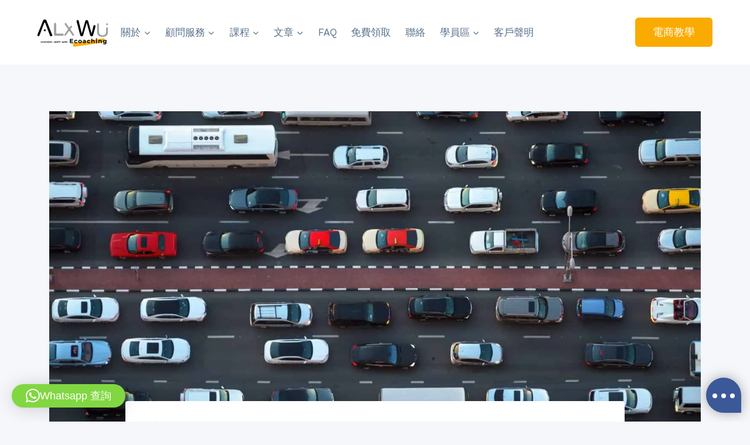

--- FILE ---
content_type: text/html; charset=UTF-8
request_url: https://alxwu.com/3%E5%80%8B%E6%8F%90%E5%8D%87%E5%BA%AB%E5%AD%98%E6%B5%81%E8%BD%89%E9%87%8F%E5%B0%8F%E6%8A%80%E5%B7%A7-%E5%A6%82%E6%9E%9C%E4%BD%A0%E6%9C%89%E8%A9%A6%E9%81%8E%E5%BA%AB%E5%AD%98%E6%BB%AF%E9%8A%B7%E6%88%96/
body_size: 30356
content:
<!doctype html>
<html lang="en-US" class="no-js"  >
<head>
	<meta charset="UTF-8">
	<meta name="viewport" content="width=device-width, initial-scale=1, minimum-scale=1">
	<meta name='robots' content='index, follow, max-image-preview:large, max-snippet:-1, max-video-preview:-1' />

<!-- Google Tag Manager by PYS -->
    <script data-cfasync="false" data-pagespeed-no-defer>
	    window.dataLayerPYS = window.dataLayerPYS || [];
	</script>
<!-- End Google Tag Manager by PYS -->
	<!-- This site is optimized with the Yoast SEO plugin v26.7 - https://yoast.com/wordpress/plugins/seo/ -->
	<title>3個提升庫存流轉量小技巧 如果你有試過庫存滯銷或經常斷貨 相信你還沒有了解 Inventory Planning 這工具了亞馬遜庫存管理技巧 - AlxWu Ecoaching 亞馬遜香港電商課程</title>
	<meta name="description" content="https://youtu.be/8coOin4Wd7A今日想跟大家分享 Amazon管理3個提升庫存的技巧和方法。 最近收到一些查詢，都是一些新手朋友們再入了第一批貨後開始出現出貨的情形，但他發現了一個問題 -" />
	<link rel="canonical" href="https://alxwu.com/3個提升庫存流轉量小技巧-如果你有試過庫存滯銷或/" />
	<meta property="og:locale" content="en_US" />
	<meta property="og:type" content="article" />
	<meta property="og:title" content="3個提升庫存流轉量小技巧 如果你有試過庫存滯銷或經常斷貨 相信你還沒有了解 Inventory Planning 這工具了亞馬遜庫存管理技巧 - AlxWu Ecoaching 亞馬遜香港電商課程" />
	<meta property="og:description" content="https://youtu.be/8coOin4Wd7A今日想跟大家分享 Amazon管理3個提升庫存的技巧和方法。 最近收到一些查詢，都是一些新手朋友們再入了第一批貨後開始出現出貨的情形，但他發現了一個問題 -" />
	<meta property="og:url" content="https://alxwu.com/3個提升庫存流轉量小技巧-如果你有試過庫存滯銷或/" />
	<meta property="og:site_name" content="AlxWu Ecoaching 亞馬遜香港電商課程" />
	<meta property="article:published_time" content="2021-08-02T08:13:20+00:00" />
	<meta property="article:modified_time" content="2023-01-30T23:12:55+00:00" />
	<meta property="og:image" content="https://alxwu.com/wp-content/uploads/2021/08/shutterstock_699673723-scaled.jpg" />
	<meta property="og:image:width" content="2560" />
	<meta property="og:image:height" content="1696" />
	<meta property="og:image:type" content="image/jpeg" />
	<meta name="author" content="Alex Wu·" />
	<meta name="twitter:card" content="summary_large_image" />
	<meta name="twitter:label1" content="Written by" />
	<meta name="twitter:data1" content="Alex Wu·" />
	<meta name="twitter:label2" content="Est. reading time" />
	<meta name="twitter:data2" content="1 minute" />
	<!-- / Yoast SEO plugin. -->


<script type='application/javascript'  id='pys-version-script'>console.log('PixelYourSite Free version 11.1.5.2');</script>
<link rel='dns-prefetch' href='//www.googletagmanager.com' />
<link rel="alternate" type="application/rss+xml" title="AlxWu Ecoaching 亞馬遜香港電商課程 &raquo; Feed" href="https://alxwu.com/feed/" />
<link rel="alternate" type="application/rss+xml" title="AlxWu Ecoaching 亞馬遜香港電商課程 &raquo; Comments Feed" href="https://alxwu.com/comments/feed/" />
			<script>document.documentElement.classList.remove( 'no-js' );</script>
			<link rel="alternate" type="application/rss+xml" title="AlxWu Ecoaching 亞馬遜香港電商課程 &raquo; 3個提升庫存流轉量小技巧 如果你有試過庫存滯銷或經常斷貨 相信你還沒有了解 Inventory Planning 這工具了亞馬遜庫存管理技巧 Comments Feed" href="https://alxwu.com/3%e5%80%8b%e6%8f%90%e5%8d%87%e5%ba%ab%e5%ad%98%e6%b5%81%e8%bd%89%e9%87%8f%e5%b0%8f%e6%8a%80%e5%b7%a7-%e5%a6%82%e6%9e%9c%e4%bd%a0%e6%9c%89%e8%a9%a6%e9%81%8e%e5%ba%ab%e5%ad%98%e6%bb%af%e9%8a%b7%e6%88%96/feed/" />
<link rel="alternate" title="oEmbed (JSON)" type="application/json+oembed" href="https://alxwu.com/wp-json/oembed/1.0/embed?url=https%3A%2F%2Falxwu.com%2F3%25e5%2580%258b%25e6%258f%2590%25e5%258d%2587%25e5%25ba%25ab%25e5%25ad%2598%25e6%25b5%2581%25e8%25bd%2589%25e9%2587%258f%25e5%25b0%258f%25e6%258a%2580%25e5%25b7%25a7-%25e5%25a6%2582%25e6%259e%259c%25e4%25bd%25a0%25e6%259c%2589%25e8%25a9%25a6%25e9%2581%258e%25e5%25ba%25ab%25e5%25ad%2598%25e6%25bb%25af%25e9%258a%25b7%25e6%2588%2596%2F" />
<link rel="alternate" title="oEmbed (XML)" type="text/xml+oembed" href="https://alxwu.com/wp-json/oembed/1.0/embed?url=https%3A%2F%2Falxwu.com%2F3%25e5%2580%258b%25e6%258f%2590%25e5%258d%2587%25e5%25ba%25ab%25e5%25ad%2598%25e6%25b5%2581%25e8%25bd%2589%25e9%2587%258f%25e5%25b0%258f%25e6%258a%2580%25e5%25b7%25a7-%25e5%25a6%2582%25e6%259e%259c%25e4%25bd%25a0%25e6%259c%2589%25e8%25a9%25a6%25e9%2581%258e%25e5%25ba%25ab%25e5%25ad%2598%25e6%25bb%25af%25e9%258a%25b7%25e6%2588%2596%2F&#038;format=xml" />
<style id='wp-img-auto-sizes-contain-inline-css'>
img:is([sizes=auto i],[sizes^="auto," i]){contain-intrinsic-size:3000px 1500px}
/*# sourceURL=wp-img-auto-sizes-contain-inline-css */
</style>
<link rel='stylesheet' id='mp-theme-css' href='https://alxwu.com/wp-content/plugins/memberpress/css/ui/theme.css?ver=1.12.11' media='all' />
<link rel='stylesheet' id='premium-addons-css' href='https://alxwu.com/wp-content/plugins/premium-addons-for-elementor/assets/frontend/min-css/premium-addons.min.css?ver=4.11.27' media='all' />
<style id='wp-emoji-styles-inline-css'>

	img.wp-smiley, img.emoji {
		display: inline !important;
		border: none !important;
		box-shadow: none !important;
		height: 1em !important;
		width: 1em !important;
		margin: 0 0.07em !important;
		vertical-align: -0.1em !important;
		background: none !important;
		padding: 0 !important;
	}
/*# sourceURL=wp-emoji-styles-inline-css */
</style>
<style id='classic-theme-styles-inline-css'>
/*! This file is auto-generated */
.wp-block-button__link{color:#fff;background-color:#32373c;border-radius:9999px;box-shadow:none;text-decoration:none;padding:calc(.667em + 2px) calc(1.333em + 2px);font-size:1.125em}.wp-block-file__button{background:#32373c;color:#fff;text-decoration:none}
/*# sourceURL=/wp-includes/css/classic-themes.min.css */
</style>
<style id='global-styles-inline-css'>
:root{--wp--preset--aspect-ratio--square: 1;--wp--preset--aspect-ratio--4-3: 4/3;--wp--preset--aspect-ratio--3-4: 3/4;--wp--preset--aspect-ratio--3-2: 3/2;--wp--preset--aspect-ratio--2-3: 2/3;--wp--preset--aspect-ratio--16-9: 16/9;--wp--preset--aspect-ratio--9-16: 9/16;--wp--preset--color--black: #000000;--wp--preset--color--cyan-bluish-gray: #abb8c3;--wp--preset--color--white: #ffffff;--wp--preset--color--pale-pink: #f78da7;--wp--preset--color--vivid-red: #cf2e2e;--wp--preset--color--luminous-vivid-orange: #ff6900;--wp--preset--color--luminous-vivid-amber: #fcb900;--wp--preset--color--light-green-cyan: #7bdcb5;--wp--preset--color--vivid-green-cyan: #00d084;--wp--preset--color--pale-cyan-blue: #8ed1fc;--wp--preset--color--vivid-cyan-blue: #0693e3;--wp--preset--color--vivid-purple: #9b51e0;--wp--preset--color--theme-palette-1: var(--global-palette1);--wp--preset--color--theme-palette-2: var(--global-palette2);--wp--preset--color--theme-palette-3: var(--global-palette3);--wp--preset--color--theme-palette-4: var(--global-palette4);--wp--preset--color--theme-palette-5: var(--global-palette5);--wp--preset--color--theme-palette-6: var(--global-palette6);--wp--preset--color--theme-palette-7: var(--global-palette7);--wp--preset--color--theme-palette-8: var(--global-palette8);--wp--preset--color--theme-palette-9: var(--global-palette9);--wp--preset--color--theme-palette-10: var(--global-palette10);--wp--preset--color--theme-palette-11: var(--global-palette11);--wp--preset--color--theme-palette-12: var(--global-palette12);--wp--preset--color--theme-palette-13: var(--global-palette13);--wp--preset--color--theme-palette-14: var(--global-palette14);--wp--preset--color--theme-palette-15: var(--global-palette15);--wp--preset--gradient--vivid-cyan-blue-to-vivid-purple: linear-gradient(135deg,rgb(6,147,227) 0%,rgb(155,81,224) 100%);--wp--preset--gradient--light-green-cyan-to-vivid-green-cyan: linear-gradient(135deg,rgb(122,220,180) 0%,rgb(0,208,130) 100%);--wp--preset--gradient--luminous-vivid-amber-to-luminous-vivid-orange: linear-gradient(135deg,rgb(252,185,0) 0%,rgb(255,105,0) 100%);--wp--preset--gradient--luminous-vivid-orange-to-vivid-red: linear-gradient(135deg,rgb(255,105,0) 0%,rgb(207,46,46) 100%);--wp--preset--gradient--very-light-gray-to-cyan-bluish-gray: linear-gradient(135deg,rgb(238,238,238) 0%,rgb(169,184,195) 100%);--wp--preset--gradient--cool-to-warm-spectrum: linear-gradient(135deg,rgb(74,234,220) 0%,rgb(151,120,209) 20%,rgb(207,42,186) 40%,rgb(238,44,130) 60%,rgb(251,105,98) 80%,rgb(254,248,76) 100%);--wp--preset--gradient--blush-light-purple: linear-gradient(135deg,rgb(255,206,236) 0%,rgb(152,150,240) 100%);--wp--preset--gradient--blush-bordeaux: linear-gradient(135deg,rgb(254,205,165) 0%,rgb(254,45,45) 50%,rgb(107,0,62) 100%);--wp--preset--gradient--luminous-dusk: linear-gradient(135deg,rgb(255,203,112) 0%,rgb(199,81,192) 50%,rgb(65,88,208) 100%);--wp--preset--gradient--pale-ocean: linear-gradient(135deg,rgb(255,245,203) 0%,rgb(182,227,212) 50%,rgb(51,167,181) 100%);--wp--preset--gradient--electric-grass: linear-gradient(135deg,rgb(202,248,128) 0%,rgb(113,206,126) 100%);--wp--preset--gradient--midnight: linear-gradient(135deg,rgb(2,3,129) 0%,rgb(40,116,252) 100%);--wp--preset--font-size--small: var(--global-font-size-small);--wp--preset--font-size--medium: var(--global-font-size-medium);--wp--preset--font-size--large: var(--global-font-size-large);--wp--preset--font-size--x-large: 42px;--wp--preset--font-size--larger: var(--global-font-size-larger);--wp--preset--font-size--xxlarge: var(--global-font-size-xxlarge);--wp--preset--spacing--20: 0.44rem;--wp--preset--spacing--30: 0.67rem;--wp--preset--spacing--40: 1rem;--wp--preset--spacing--50: 1.5rem;--wp--preset--spacing--60: 2.25rem;--wp--preset--spacing--70: 3.38rem;--wp--preset--spacing--80: 5.06rem;--wp--preset--shadow--natural: 6px 6px 9px rgba(0, 0, 0, 0.2);--wp--preset--shadow--deep: 12px 12px 50px rgba(0, 0, 0, 0.4);--wp--preset--shadow--sharp: 6px 6px 0px rgba(0, 0, 0, 0.2);--wp--preset--shadow--outlined: 6px 6px 0px -3px rgb(255, 255, 255), 6px 6px rgb(0, 0, 0);--wp--preset--shadow--crisp: 6px 6px 0px rgb(0, 0, 0);}:where(.is-layout-flex){gap: 0.5em;}:where(.is-layout-grid){gap: 0.5em;}body .is-layout-flex{display: flex;}.is-layout-flex{flex-wrap: wrap;align-items: center;}.is-layout-flex > :is(*, div){margin: 0;}body .is-layout-grid{display: grid;}.is-layout-grid > :is(*, div){margin: 0;}:where(.wp-block-columns.is-layout-flex){gap: 2em;}:where(.wp-block-columns.is-layout-grid){gap: 2em;}:where(.wp-block-post-template.is-layout-flex){gap: 1.25em;}:where(.wp-block-post-template.is-layout-grid){gap: 1.25em;}.has-black-color{color: var(--wp--preset--color--black) !important;}.has-cyan-bluish-gray-color{color: var(--wp--preset--color--cyan-bluish-gray) !important;}.has-white-color{color: var(--wp--preset--color--white) !important;}.has-pale-pink-color{color: var(--wp--preset--color--pale-pink) !important;}.has-vivid-red-color{color: var(--wp--preset--color--vivid-red) !important;}.has-luminous-vivid-orange-color{color: var(--wp--preset--color--luminous-vivid-orange) !important;}.has-luminous-vivid-amber-color{color: var(--wp--preset--color--luminous-vivid-amber) !important;}.has-light-green-cyan-color{color: var(--wp--preset--color--light-green-cyan) !important;}.has-vivid-green-cyan-color{color: var(--wp--preset--color--vivid-green-cyan) !important;}.has-pale-cyan-blue-color{color: var(--wp--preset--color--pale-cyan-blue) !important;}.has-vivid-cyan-blue-color{color: var(--wp--preset--color--vivid-cyan-blue) !important;}.has-vivid-purple-color{color: var(--wp--preset--color--vivid-purple) !important;}.has-black-background-color{background-color: var(--wp--preset--color--black) !important;}.has-cyan-bluish-gray-background-color{background-color: var(--wp--preset--color--cyan-bluish-gray) !important;}.has-white-background-color{background-color: var(--wp--preset--color--white) !important;}.has-pale-pink-background-color{background-color: var(--wp--preset--color--pale-pink) !important;}.has-vivid-red-background-color{background-color: var(--wp--preset--color--vivid-red) !important;}.has-luminous-vivid-orange-background-color{background-color: var(--wp--preset--color--luminous-vivid-orange) !important;}.has-luminous-vivid-amber-background-color{background-color: var(--wp--preset--color--luminous-vivid-amber) !important;}.has-light-green-cyan-background-color{background-color: var(--wp--preset--color--light-green-cyan) !important;}.has-vivid-green-cyan-background-color{background-color: var(--wp--preset--color--vivid-green-cyan) !important;}.has-pale-cyan-blue-background-color{background-color: var(--wp--preset--color--pale-cyan-blue) !important;}.has-vivid-cyan-blue-background-color{background-color: var(--wp--preset--color--vivid-cyan-blue) !important;}.has-vivid-purple-background-color{background-color: var(--wp--preset--color--vivid-purple) !important;}.has-black-border-color{border-color: var(--wp--preset--color--black) !important;}.has-cyan-bluish-gray-border-color{border-color: var(--wp--preset--color--cyan-bluish-gray) !important;}.has-white-border-color{border-color: var(--wp--preset--color--white) !important;}.has-pale-pink-border-color{border-color: var(--wp--preset--color--pale-pink) !important;}.has-vivid-red-border-color{border-color: var(--wp--preset--color--vivid-red) !important;}.has-luminous-vivid-orange-border-color{border-color: var(--wp--preset--color--luminous-vivid-orange) !important;}.has-luminous-vivid-amber-border-color{border-color: var(--wp--preset--color--luminous-vivid-amber) !important;}.has-light-green-cyan-border-color{border-color: var(--wp--preset--color--light-green-cyan) !important;}.has-vivid-green-cyan-border-color{border-color: var(--wp--preset--color--vivid-green-cyan) !important;}.has-pale-cyan-blue-border-color{border-color: var(--wp--preset--color--pale-cyan-blue) !important;}.has-vivid-cyan-blue-border-color{border-color: var(--wp--preset--color--vivid-cyan-blue) !important;}.has-vivid-purple-border-color{border-color: var(--wp--preset--color--vivid-purple) !important;}.has-vivid-cyan-blue-to-vivid-purple-gradient-background{background: var(--wp--preset--gradient--vivid-cyan-blue-to-vivid-purple) !important;}.has-light-green-cyan-to-vivid-green-cyan-gradient-background{background: var(--wp--preset--gradient--light-green-cyan-to-vivid-green-cyan) !important;}.has-luminous-vivid-amber-to-luminous-vivid-orange-gradient-background{background: var(--wp--preset--gradient--luminous-vivid-amber-to-luminous-vivid-orange) !important;}.has-luminous-vivid-orange-to-vivid-red-gradient-background{background: var(--wp--preset--gradient--luminous-vivid-orange-to-vivid-red) !important;}.has-very-light-gray-to-cyan-bluish-gray-gradient-background{background: var(--wp--preset--gradient--very-light-gray-to-cyan-bluish-gray) !important;}.has-cool-to-warm-spectrum-gradient-background{background: var(--wp--preset--gradient--cool-to-warm-spectrum) !important;}.has-blush-light-purple-gradient-background{background: var(--wp--preset--gradient--blush-light-purple) !important;}.has-blush-bordeaux-gradient-background{background: var(--wp--preset--gradient--blush-bordeaux) !important;}.has-luminous-dusk-gradient-background{background: var(--wp--preset--gradient--luminous-dusk) !important;}.has-pale-ocean-gradient-background{background: var(--wp--preset--gradient--pale-ocean) !important;}.has-electric-grass-gradient-background{background: var(--wp--preset--gradient--electric-grass) !important;}.has-midnight-gradient-background{background: var(--wp--preset--gradient--midnight) !important;}.has-small-font-size{font-size: var(--wp--preset--font-size--small) !important;}.has-medium-font-size{font-size: var(--wp--preset--font-size--medium) !important;}.has-large-font-size{font-size: var(--wp--preset--font-size--large) !important;}.has-x-large-font-size{font-size: var(--wp--preset--font-size--x-large) !important;}
:where(.wp-block-post-template.is-layout-flex){gap: 1.25em;}:where(.wp-block-post-template.is-layout-grid){gap: 1.25em;}
:where(.wp-block-term-template.is-layout-flex){gap: 1.25em;}:where(.wp-block-term-template.is-layout-grid){gap: 1.25em;}
:where(.wp-block-columns.is-layout-flex){gap: 2em;}:where(.wp-block-columns.is-layout-grid){gap: 2em;}
:root :where(.wp-block-pullquote){font-size: 1.5em;line-height: 1.6;}
/*# sourceURL=global-styles-inline-css */
</style>
<link rel='stylesheet' id='kadence-global-css' href='https://alxwu.com/wp-content/themes/kadence/assets/css/global.min.css?ver=1.4.3' media='all' />
<style id='kadence-global-inline-css'>
/* Kadence Base CSS */
:root{--global-palette1:#faab01;--global-palette2:#faab01;--global-palette3:#0f2a43;--global-palette4:#133453;--global-palette5:#587089;--global-palette6:#829ab1;--global-palette7:rgba(250,171,1,0.44);--global-palette8:#f5f7fa;--global-palette9:#ffffff;--global-palette10:oklch(from var(--global-palette1) calc(l + 0.10 * (1 - l)) calc(c * 1.00) calc(h + 180) / 100%);--global-palette11:#13612e;--global-palette12:#1159af;--global-palette13:#b82105;--global-palette14:#f7630c;--global-palette15:#f5a524;--global-palette9rgb:255, 255, 255;--global-palette-highlight:var(--global-palette1);--global-palette-highlight-alt:var(--global-palette2);--global-palette-highlight-alt2:var(--global-palette9);--global-palette-btn-bg:var(--global-palette1);--global-palette-btn-bg-hover:var(--global-palette2);--global-palette-btn:#ffffff;--global-palette-btn-hover:#ffffff;--global-palette-btn-sec-bg:var(--global-palette7);--global-palette-btn-sec-bg-hover:var(--global-palette2);--global-palette-btn-sec:var(--global-palette3);--global-palette-btn-sec-hover:var(--global-palette9);--global-body-font-family:'Work Sans', var(--global-fallback-font);--global-heading-font-family:'Work Sans', var(--global-fallback-font);--global-primary-nav-font-family:inherit;--global-fallback-font:sans-serif;--global-display-fallback-font:sans-serif;--global-content-width:1200px;--global-content-wide-width:calc(1200px + 230px);--global-content-narrow-width:900px;--global-content-edge-padding:1.5rem;--global-content-boxed-padding:2rem;--global-calc-content-width:calc(1200px - var(--global-content-edge-padding) - var(--global-content-edge-padding) );--wp--style--global--content-size:var(--global-calc-content-width);}.wp-site-blocks{--global-vw:calc( 100vw - ( 0.5 * var(--scrollbar-offset)));}:root body.kadence-elementor-colors{--e-global-color-kadence1:var(--global-palette1);--e-global-color-kadence2:var(--global-palette2);--e-global-color-kadence3:var(--global-palette3);--e-global-color-kadence4:var(--global-palette4);--e-global-color-kadence5:var(--global-palette5);--e-global-color-kadence6:var(--global-palette6);--e-global-color-kadence7:var(--global-palette7);--e-global-color-kadence8:var(--global-palette8);--e-global-color-kadence9:var(--global-palette9);--e-global-color-kadence10:var(--global-palette10);--e-global-color-kadence11:var(--global-palette11);--e-global-color-kadence12:var(--global-palette12);--e-global-color-kadence13:var(--global-palette13);--e-global-color-kadence14:var(--global-palette14);--e-global-color-kadence15:var(--global-palette15);}body{background:var(--global-palette8);}body, input, select, optgroup, textarea{font-style:normal;font-weight:normal;font-size:17px;line-height:1.6;font-family:var(--global-body-font-family);color:var(--global-palette4);}.content-bg, body.content-style-unboxed .site{background:var(--global-palette9);}h1,h2,h3,h4,h5,h6{font-family:var(--global-heading-font-family);}h1{font-style:normal;font-weight:700;font-size:40px;line-height:1.5;color:var(--global-palette3);}h2{font-weight:700;font-size:28px;line-height:1.5;color:var(--global-palette3);}h3{font-weight:700;font-size:24px;line-height:1.5;color:var(--global-palette3);}h4{font-style:normal;font-weight:normal;font-size:22px;line-height:1.5;color:var(--global-palette4);}h5{font-style:normal;font-weight:normal;font-size:20px;line-height:1.5;color:var(--global-palette4);}h6{font-style:normal;font-weight:normal;font-size:18px;line-height:1.5;color:var(--global-palette5);}.entry-hero .kadence-breadcrumbs{max-width:1200px;}.site-container, .site-header-row-layout-contained, .site-footer-row-layout-contained, .entry-hero-layout-contained, .comments-area, .alignfull > .wp-block-cover__inner-container, .alignwide > .wp-block-cover__inner-container{max-width:var(--global-content-width);}.content-width-narrow .content-container.site-container, .content-width-narrow .hero-container.site-container{max-width:var(--global-content-narrow-width);}@media all and (min-width: 1430px){.wp-site-blocks .content-container  .alignwide{margin-left:-115px;margin-right:-115px;width:unset;max-width:unset;}}@media all and (min-width: 1160px){.content-width-narrow .wp-site-blocks .content-container .alignwide{margin-left:-130px;margin-right:-130px;width:unset;max-width:unset;}}.content-style-boxed .wp-site-blocks .entry-content .alignwide{margin-left:calc( -1 * var( --global-content-boxed-padding ) );margin-right:calc( -1 * var( --global-content-boxed-padding ) );}.content-area{margin-top:5rem;margin-bottom:5rem;}@media all and (max-width: 1024px){.content-area{margin-top:3rem;margin-bottom:3rem;}}@media all and (max-width: 767px){.content-area{margin-top:2rem;margin-bottom:2rem;}}@media all and (max-width: 1024px){:root{--global-content-boxed-padding:2rem;}}@media all and (max-width: 767px){:root{--global-content-boxed-padding:1.5rem;}}.entry-content-wrap{padding:2rem;}@media all and (max-width: 1024px){.entry-content-wrap{padding:2rem;}}@media all and (max-width: 767px){.entry-content-wrap{padding:1.5rem;}}.entry.single-entry{box-shadow:0px 15px 15px -10px rgba(0,0,0,0.05);}.entry.loop-entry{box-shadow:0px 15px 15px -10px rgba(0,0,0,0.05);}.loop-entry .entry-content-wrap{padding:2rem;}@media all and (max-width: 1024px){.loop-entry .entry-content-wrap{padding:2rem;}}@media all and (max-width: 767px){.loop-entry .entry-content-wrap{padding:1.5rem;}}button, .button, .wp-block-button__link, input[type="button"], input[type="reset"], input[type="submit"], .fl-button, .elementor-button-wrapper .elementor-button, .wc-block-components-checkout-place-order-button, .wc-block-cart__submit{box-shadow:0px 0px 0px -7px rgba(0,0,0,0);}button:hover, button:focus, button:active, .button:hover, .button:focus, .button:active, .wp-block-button__link:hover, .wp-block-button__link:focus, .wp-block-button__link:active, input[type="button"]:hover, input[type="button"]:focus, input[type="button"]:active, input[type="reset"]:hover, input[type="reset"]:focus, input[type="reset"]:active, input[type="submit"]:hover, input[type="submit"]:focus, input[type="submit"]:active, .elementor-button-wrapper .elementor-button:hover, .elementor-button-wrapper .elementor-button:focus, .elementor-button-wrapper .elementor-button:active, .wc-block-cart__submit:hover{box-shadow:0px 15px 25px -7px rgba(0,0,0,0.1);}.kb-button.kb-btn-global-outline.kb-btn-global-inherit{padding-top:calc(px - 2px);padding-right:calc(px - 2px);padding-bottom:calc(px - 2px);padding-left:calc(px - 2px);}@media all and (min-width: 1025px){.transparent-header .entry-hero .entry-hero-container-inner{padding-top:110px;}}@media all and (max-width: 1024px){.mobile-transparent-header .entry-hero .entry-hero-container-inner{padding-top:110px;}}@media all and (max-width: 767px){.mobile-transparent-header .entry-hero .entry-hero-container-inner{padding-top:75px;}}.entry-hero.post-hero-section .entry-header{min-height:200px;}
/* Kadence Header CSS */
@media all and (max-width: 1024px){.mobile-transparent-header #masthead{position:absolute;left:0px;right:0px;z-index:100;}.kadence-scrollbar-fixer.mobile-transparent-header #masthead{right:var(--scrollbar-offset,0);}.mobile-transparent-header #masthead, .mobile-transparent-header .site-top-header-wrap .site-header-row-container-inner, .mobile-transparent-header .site-main-header-wrap .site-header-row-container-inner, .mobile-transparent-header .site-bottom-header-wrap .site-header-row-container-inner{background:transparent;}.site-header-row-tablet-layout-fullwidth, .site-header-row-tablet-layout-standard{padding:0px;}}@media all and (min-width: 1025px){.transparent-header #masthead{position:absolute;left:0px;right:0px;z-index:100;}.transparent-header.kadence-scrollbar-fixer #masthead{right:var(--scrollbar-offset,0);}.transparent-header #masthead, .transparent-header .site-top-header-wrap .site-header-row-container-inner, .transparent-header .site-main-header-wrap .site-header-row-container-inner, .transparent-header .site-bottom-header-wrap .site-header-row-container-inner{background:transparent;}}.site-branding a.brand img{max-width:140px;}.site-branding a.brand img.svg-logo-image{width:140px;}.site-branding{padding:0px 0px 0px 0px;}#masthead, #masthead .kadence-sticky-header.item-is-fixed:not(.item-at-start):not(.site-header-row-container):not(.site-main-header-wrap), #masthead .kadence-sticky-header.item-is-fixed:not(.item-at-start) > .site-header-row-container-inner{background:var(--global-palette9);}.site-main-header-inner-wrap{min-height:110px;}@media all and (max-width: 767px){.site-main-header-inner-wrap{min-height:75px;}}.header-navigation[class*="header-navigation-style-underline"] .header-menu-container.primary-menu-container>ul>li>a:after{width:calc( 100% - 1.45em);}.main-navigation .primary-menu-container > ul > li.menu-item > a{padding-left:calc(1.45em / 2);padding-right:calc(1.45em / 2);padding-top:0.6em;padding-bottom:0.6em;color:var(--global-palette5);}.main-navigation .primary-menu-container > ul > li.menu-item .dropdown-nav-special-toggle{right:calc(1.45em / 2);}.main-navigation .primary-menu-container > ul > li.menu-item > a:hover{color:var(--global-palette-highlight);}.main-navigation .primary-menu-container > ul > li.menu-item.current-menu-item > a{color:var(--global-palette3);}.header-navigation .header-menu-container ul ul.sub-menu, .header-navigation .header-menu-container ul ul.submenu{background:var(--global-palette3);box-shadow:0px 2px 13px 0px rgba(0,0,0,0.1);}.header-navigation .header-menu-container ul ul li.menu-item, .header-menu-container ul.menu > li.kadence-menu-mega-enabled > ul > li.menu-item > a{border-bottom:1px solid rgba(255,255,255,0.1);border-radius:0px 0px 0px 0px;}.header-navigation .header-menu-container ul ul li.menu-item > a{width:200px;padding-top:1em;padding-bottom:1em;color:var(--global-palette8);font-style:normal;font-size:14px;}.header-navigation .header-menu-container ul ul li.menu-item > a:hover{color:var(--global-palette9);background:var(--global-palette4);border-radius:0px 0px 0px 0px;}.header-navigation .header-menu-container ul ul li.menu-item.current-menu-item > a{color:var(--global-palette9);background:var(--global-palette4);border-radius:0px 0px 0px 0px;}.mobile-toggle-open-container .menu-toggle-open, .mobile-toggle-open-container .menu-toggle-open:focus{color:var(--global-palette5);padding:0.4em 0.6em 0.4em 0.6em;font-size:14px;}.mobile-toggle-open-container .menu-toggle-open.menu-toggle-style-bordered{border:1px solid currentColor;}.mobile-toggle-open-container .menu-toggle-open .menu-toggle-icon{font-size:20px;}.mobile-toggle-open-container .menu-toggle-open:hover, .mobile-toggle-open-container .menu-toggle-open:focus-visible{color:var(--global-palette-highlight);}.mobile-navigation ul li{font-style:normal;font-size:16px;}.mobile-navigation ul li a{padding-top:1em;padding-bottom:1em;}.mobile-navigation ul li > a, .mobile-navigation ul li.menu-item-has-children > .drawer-nav-drop-wrap{color:var(--global-palette8);}.mobile-navigation ul li.current-menu-item > a, .mobile-navigation ul li.current-menu-item.menu-item-has-children > .drawer-nav-drop-wrap{color:var(--global-palette-highlight);}.mobile-navigation ul li.menu-item-has-children .drawer-nav-drop-wrap, .mobile-navigation ul li:not(.menu-item-has-children) a{border-bottom:0px solid rgba(255,255,255,0.1);}.mobile-navigation:not(.drawer-navigation-parent-toggle-true) ul li.menu-item-has-children .drawer-nav-drop-wrap button{border-left:0px solid rgba(255,255,255,0.1);}#mobile-drawer .drawer-inner, #mobile-drawer.popup-drawer-layout-fullwidth.popup-drawer-animation-slice .pop-portion-bg, #mobile-drawer.popup-drawer-layout-fullwidth.popup-drawer-animation-slice.pop-animated.show-drawer .drawer-inner{background:var(--global-palette4);}#mobile-drawer .drawer-header .drawer-toggle{padding:0.6em 0.15em 0.6em 0.15em;font-size:24px;}#main-header .header-button{border-radius:6px 6px 6px 6px;box-shadow:0px 0px 0px -7px rgba(0,0,0,0);}#main-header .header-button.button-size-custom{padding:11px 30px 11px 30px;}#main-header .header-button:hover{box-shadow:0px 15px 25px -7px rgba(0,0,0,0.1);}.mobile-header-button-wrap .mobile-header-button-inner-wrap .mobile-header-button{border:2px none transparent;box-shadow:0px 0px 0px -7px rgba(0,0,0,0);}.mobile-header-button-wrap .mobile-header-button-inner-wrap .mobile-header-button:hover{box-shadow:0px 15px 25px -7px rgba(0,0,0,0.1);}
/* Kadence Footer CSS */
#colophon{background:var(--global-palette4);}.site-top-footer-wrap .site-footer-row-container-inner{font-style:normal;color:var(--global-palette8);}.site-footer .site-top-footer-wrap a:not(.button):not(.wp-block-button__link):not(.wp-element-button){color:var(--global-palette8);}.site-top-footer-inner-wrap{padding-top:30px;padding-bottom:30px;grid-column-gap:60px;grid-row-gap:60px;}.site-top-footer-inner-wrap .widget{margin-bottom:30px;}.site-top-footer-inner-wrap .widget-area .widget-title{font-style:normal;text-transform:capitalize;color:var(--global-palette8);}.site-top-footer-inner-wrap .site-footer-section:not(:last-child):after{border-right:0px none transparent;right:calc(-60px / 2);}.site-bottom-footer-wrap .site-footer-row-container-inner{background:var(--global-palette3);font-style:normal;color:var(--global-palette9);}.site-bottom-footer-inner-wrap{padding-top:20px;padding-bottom:20px;grid-column-gap:30px;}.site-bottom-footer-inner-wrap .widget{margin-bottom:30px;}.site-bottom-footer-inner-wrap .widget-area .widget-title{font-style:normal;font-weight:normal;font-family:'Work Sans', var(--global-fallback-font);text-transform:none;}.site-bottom-footer-inner-wrap .site-footer-section:not(:last-child):after{right:calc(-30px / 2);}.footer-social-wrap .footer-social-inner-wrap{font-size:1em;gap:0.3em;}.site-footer .site-footer-wrap .site-footer-section .footer-social-wrap .footer-social-inner-wrap .social-button{color:var(--global-palette8);background:var(--global-palette3);border:2px none transparent;border-radius:4px;}
/*# sourceURL=kadence-global-inline-css */
</style>
<link rel='stylesheet' id='kadence-header-css' href='https://alxwu.com/wp-content/themes/kadence/assets/css/header.min.css?ver=1.4.3' media='all' />
<link rel='stylesheet' id='kadence-content-css' href='https://alxwu.com/wp-content/themes/kadence/assets/css/content.min.css?ver=1.4.3' media='all' />
<link rel='stylesheet' id='kadence-related-posts-css' href='https://alxwu.com/wp-content/themes/kadence/assets/css/related-posts.min.css?ver=1.4.3' media='all' />
<link rel='stylesheet' id='kad-splide-css' href='https://alxwu.com/wp-content/themes/kadence/assets/css/kadence-splide.min.css?ver=1.4.3' media='all' />
<link rel='stylesheet' id='kadence-footer-css' href='https://alxwu.com/wp-content/themes/kadence/assets/css/footer.min.css?ver=1.4.3' media='all' />
<link rel='stylesheet' id='heateor_sss_frontend_css-css' href='https://alxwu.com/wp-content/plugins/sassy-social-share/public/css/sassy-social-share-public.css?ver=3.3.79' media='all' />
<style id='heateor_sss_frontend_css-inline-css'>
.heateor_sss_button_instagram span.heateor_sss_svg,a.heateor_sss_instagram span.heateor_sss_svg{background:radial-gradient(circle at 30% 107%,#fdf497 0,#fdf497 5%,#fd5949 45%,#d6249f 60%,#285aeb 90%)}.heateor_sss_horizontal_sharing .heateor_sss_svg,.heateor_sss_standard_follow_icons_container .heateor_sss_svg{color:#fff;border-width:0px;border-style:solid;border-color:transparent}.heateor_sss_horizontal_sharing .heateorSssTCBackground{color:#666}.heateor_sss_horizontal_sharing span.heateor_sss_svg:hover,.heateor_sss_standard_follow_icons_container span.heateor_sss_svg:hover{border-color:transparent;}.heateor_sss_vertical_sharing span.heateor_sss_svg,.heateor_sss_floating_follow_icons_container span.heateor_sss_svg{color:#fff;border-width:0px;border-style:solid;border-color:transparent;}.heateor_sss_vertical_sharing .heateorSssTCBackground{color:#666;}.heateor_sss_vertical_sharing span.heateor_sss_svg:hover,.heateor_sss_floating_follow_icons_container span.heateor_sss_svg:hover{border-color:transparent;}@media screen and (max-width:783px) {.heateor_sss_vertical_sharing{display:none!important}}
/*# sourceURL=heateor_sss_frontend_css-inline-css */
</style>
<link rel='stylesheet' id='elementor-icons-css' href='https://alxwu.com/wp-content/plugins/elementor/assets/lib/eicons/css/elementor-icons.min.css?ver=5.45.0' media='all' />
<link rel='stylesheet' id='elementor-frontend-css' href='https://alxwu.com/wp-content/plugins/elementor/assets/css/frontend.min.css?ver=3.34.1' media='all' />
<link rel='stylesheet' id='elementor-post-886-css' href='https://alxwu.com/wp-content/uploads/elementor/css/post-886.css?ver=1768697326' media='all' />
<link rel='stylesheet' id='font-awesome-5-all-css' href='https://alxwu.com/wp-content/plugins/elementor/assets/lib/font-awesome/css/all.min.css?ver=4.11.27' media='all' />
<link rel='stylesheet' id='font-awesome-4-shim-css' href='https://alxwu.com/wp-content/plugins/elementor/assets/lib/font-awesome/css/v4-shims.min.css?ver=3.34.1' media='all' />
<link rel='stylesheet' id='widget-video-css' href='https://alxwu.com/wp-content/plugins/elementor/assets/css/widget-video.min.css?ver=3.34.1' media='all' />
<link rel='stylesheet' id='elementor-post-4503-css' href='https://alxwu.com/wp-content/uploads/elementor/css/post-4503.css?ver=1768794790' media='all' />
<style id='kadence-blocks-global-variables-inline-css'>
:root {--global-kb-font-size-sm:clamp(0.8rem, 0.73rem + 0.217vw, 0.9rem);--global-kb-font-size-md:clamp(1.1rem, 0.995rem + 0.326vw, 1.25rem);--global-kb-font-size-lg:clamp(1.75rem, 1.576rem + 0.543vw, 2rem);--global-kb-font-size-xl:clamp(2.25rem, 1.728rem + 1.63vw, 3rem);--global-kb-font-size-xxl:clamp(2.5rem, 1.456rem + 3.26vw, 4rem);--global-kb-font-size-xxxl:clamp(2.75rem, 0.489rem + 7.065vw, 6rem);}
/*# sourceURL=kadence-blocks-global-variables-inline-css */
</style>
<link rel='stylesheet' id='elementor-gf-local-roboto-css' href='https://alxwu.com/wp-content/uploads/elementor/google-fonts/css/roboto.css?ver=1742258989' media='all' />
<link rel='stylesheet' id='elementor-gf-local-robotoslab-css' href='https://alxwu.com/wp-content/uploads/elementor/google-fonts/css/robotoslab.css?ver=1742258991' media='all' />
<script id="jquery-core-js-extra">
var pysFacebookRest = {"restApiUrl":"https://alxwu.com/wp-json/pys-facebook/v1/event","debug":""};
//# sourceURL=jquery-core-js-extra
</script>
<script src="https://alxwu.com/wp-includes/js/jquery/jquery.min.js?ver=3.7.1" id="jquery-core-js"></script>
<script src="https://alxwu.com/wp-includes/js/jquery/jquery-migrate.min.js?ver=3.4.1" id="jquery-migrate-js"></script>
<script src="https://alxwu.com/wp-content/plugins/pixelyoursite/dist/scripts/jquery.bind-first-0.2.3.min.js?ver=0.2.3" id="jquery-bind-first-js"></script>
<script src="https://alxwu.com/wp-content/plugins/pixelyoursite/dist/scripts/js.cookie-2.1.3.min.js?ver=2.1.3" id="js-cookie-pys-js"></script>
<script src="https://alxwu.com/wp-content/plugins/pixelyoursite/dist/scripts/tld.min.js?ver=2.3.1" id="js-tld-js"></script>
<script id="pys-js-extra">
var pysOptions = {"staticEvents":{"facebook":{"init_event":[{"delay":0,"type":"static","ajaxFire":false,"name":"PageView","pixelIds":["142221444041442"],"eventID":"5c1fbecc-382c-4348-adeb-51badfaa9def","params":{"post_category":"\u514d\u8cbb\u4e9e\u99ac\u905c\u96fb\u5546\u6559\u5b78","page_title":"3\u500b\u63d0\u5347\u5eab\u5b58\u6d41\u8f49\u91cf\u5c0f\u6280\u5de7 \u5982\u679c\u4f60\u6709\u8a66\u904e\u5eab\u5b58\u6eef\u92b7\u6216\u7d93\u5e38\u65b7\u8ca8 \u76f8\u4fe1\u4f60\u9084\u6c92\u6709\u4e86\u89e3 Inventory Planning \u9019\u5de5\u5177\u4e86\u4e9e\u99ac\u905c\u5eab\u5b58\u7ba1\u7406\u6280\u5de7","post_type":"post","post_id":4503,"plugin":"PixelYourSite","user_role":"guest","event_url":"alxwu.com/3%E5%80%8B%E6%8F%90%E5%8D%87%E5%BA%AB%E5%AD%98%E6%B5%81%E8%BD%89%E9%87%8F%E5%B0%8F%E6%8A%80%E5%B7%A7-%E5%A6%82%E6%9E%9C%E4%BD%A0%E6%9C%89%E8%A9%A6%E9%81%8E%E5%BA%AB%E5%AD%98%E6%BB%AF%E9%8A%B7%E6%88%96/"},"e_id":"init_event","ids":[],"hasTimeWindow":false,"timeWindow":0,"woo_order":"","edd_order":""}]}},"dynamicEvents":[],"triggerEvents":[],"triggerEventTypes":[],"facebook":{"pixelIds":["142221444041442"],"advancedMatching":{"external_id":"dbbcbdddddbffeaaaaaccbce"},"advancedMatchingEnabled":true,"removeMetadata":false,"wooVariableAsSimple":false,"serverApiEnabled":true,"wooCRSendFromServer":false,"send_external_id":null,"enabled_medical":false,"do_not_track_medical_param":["event_url","post_title","page_title","landing_page","content_name","categories","category_name","tags"],"meta_ldu":false},"ga":{"trackingIds":["UA-141816536-2"],"commentEventEnabled":true,"downloadEnabled":true,"formEventEnabled":true,"crossDomainEnabled":false,"crossDomainAcceptIncoming":false,"crossDomainDomains":[],"isDebugEnabled":[],"serverContainerUrls":{"UA-141816536-2":{"enable_server_container":"","server_container_url":"","transport_url":""}},"additionalConfig":{"UA-141816536-2":{"first_party_collection":true}},"disableAdvertisingFeatures":false,"disableAdvertisingPersonalization":false,"wooVariableAsSimple":true,"custom_page_view_event":false},"debug":"","siteUrl":"https://alxwu.com","ajaxUrl":"https://alxwu.com/wp-admin/admin-ajax.php","ajax_event":"9c8472288e","enable_remove_download_url_param":"1","cookie_duration":"7","last_visit_duration":"60","enable_success_send_form":"","ajaxForServerEvent":"1","ajaxForServerStaticEvent":"1","useSendBeacon":"1","send_external_id":"1","external_id_expire":"180","track_cookie_for_subdomains":"1","google_consent_mode":"1","gdpr":{"ajax_enabled":true,"all_disabled_by_api":false,"facebook_disabled_by_api":false,"analytics_disabled_by_api":false,"google_ads_disabled_by_api":false,"pinterest_disabled_by_api":false,"bing_disabled_by_api":false,"reddit_disabled_by_api":false,"externalID_disabled_by_api":false,"facebook_prior_consent_enabled":true,"analytics_prior_consent_enabled":true,"google_ads_prior_consent_enabled":null,"pinterest_prior_consent_enabled":true,"bing_prior_consent_enabled":true,"cookiebot_integration_enabled":false,"cookiebot_facebook_consent_category":"marketing","cookiebot_analytics_consent_category":"statistics","cookiebot_tiktok_consent_category":"marketing","cookiebot_google_ads_consent_category":"marketing","cookiebot_pinterest_consent_category":"marketing","cookiebot_bing_consent_category":"marketing","consent_magic_integration_enabled":false,"real_cookie_banner_integration_enabled":false,"cookie_notice_integration_enabled":false,"cookie_law_info_integration_enabled":false,"analytics_storage":{"enabled":true,"value":"granted","filter":false},"ad_storage":{"enabled":true,"value":"granted","filter":false},"ad_user_data":{"enabled":true,"value":"granted","filter":false},"ad_personalization":{"enabled":true,"value":"granted","filter":false}},"cookie":{"disabled_all_cookie":false,"disabled_start_session_cookie":false,"disabled_advanced_form_data_cookie":false,"disabled_landing_page_cookie":false,"disabled_first_visit_cookie":false,"disabled_trafficsource_cookie":false,"disabled_utmTerms_cookie":false,"disabled_utmId_cookie":false},"tracking_analytics":{"TrafficSource":"direct","TrafficLanding":"undefined","TrafficUtms":[],"TrafficUtmsId":[]},"GATags":{"ga_datalayer_type":"default","ga_datalayer_name":"dataLayerPYS"},"woo":{"enabled":false},"edd":{"enabled":false},"cache_bypass":"1768840862"};
//# sourceURL=pys-js-extra
</script>
<script src="https://alxwu.com/wp-content/plugins/pixelyoursite/dist/scripts/public.js?ver=11.1.5.2" id="pys-js"></script>
<script src="https://alxwu.com/wp-content/plugins/elementor/assets/lib/font-awesome/js/v4-shims.min.js?ver=3.34.1" id="font-awesome-4-shim-js"></script>
<link rel="https://api.w.org/" href="https://alxwu.com/wp-json/" /><link rel="alternate" title="JSON" type="application/json" href="https://alxwu.com/wp-json/wp/v2/posts/4503" /><link rel="EditURI" type="application/rsd+xml" title="RSD" href="https://alxwu.com/xmlrpc.php?rsd" />
<meta name="generator" content="WordPress 6.9" />
<link rel='shortlink' href='https://alxwu.com/?p=4503' />
<meta name="generator" content="Site Kit by Google 1.170.0" />    <style type="text/css">

      .mpcs-classroom .nav-back i,
      .mpcs-classroom .navbar-section a.btn,
      .mpcs-classroom .navbar-section button,
      .mpcs-classroom div#mpcs-lesson-navigation button,
      .mpcs-classroom div#mpcs-quiz-navigation a,
      .mpcs-classroom #mpcs-classroom-next-lesson-link,
      .mpcs-classroom #next_lesson_link {
        color: rgba(255, 255, 255) !important;
      }

      .mpcs-classroom .navbar-section .dropdown .menu a {
        color: #333;
      }

      .mpcs-classroom .mpcs-progress-ring {
        background-color: rgba(153, 153, 153) !important;
      }

      .mpcs-classroom .mpcs-course-filter .dropdown .btn span,
      .mpcs-classroom .mpcs-course-filter .dropdown .btn i,
      .mpcs-classroom .mpcs-course-filter .input-group .input-group-btn,
      .mpcs-classroom .mpcs-course-filter .input-group .mpcs-search,
      .mpcs-classroom .mpcs-course-filter .input-group input[type=text],
      .mpcs-classroom .mpcs-course-filter .dropdown a,
      .mpcs-classroom .pagination,
      .mpcs-classroom .pagination i,
      .mpcs-classroom .pagination a {
        color: rgba(109, 107, 100) !important;
        border-color: rgba(109, 107, 100) !important;
      }

      /* body.mpcs-classroom a{
        color: rgba();
      } */

      #mpcs-navbar,
      #mpcs-navbar button#mpcs-classroom-previous-lesson-link,
      #mpcs-navbar button#mpcs-classroom-previous-lesson-link:hover,
      .mpcs-classroom div#mpcs-lesson-navigation button#previous_lesson_link,
      .mpcs-classroom div#mpcs-lesson-navigation button#previous_lesson_link:hover,
      .mpcs-classroom a#mpcs-classroom-previous-lesson-link,
      .mpcs-classroom a#mpcs-classroom-previous-lesson-link:hover,
      .mpcs-classroom a#previous_lesson_link,
      .mpcs-classroom a#previous_lesson_link:hover,
      .mpcs-classroom #mpcs-navbar #mpcs-lesson-navigation > a#mpcs-classroom-previous-lesson-link,
      .mpcs-classroom #mpcs-navbar #mpcs-lesson-navigation > a#mpcs-classroom-previous-lesson-link:hover,
      .mpcs-classroom #mpcs-lesson-navigation a#previous_lesson_link,
      .mpcs-classroom #mpcs-lesson-navigation a#previous_lesson_link:hover,
      .mpcs-classroom div#mpcs-lesson-navigation a#previous_lesson_link,
      .mpcs-classroom div#mpcs-lesson-navigation a#previous_lesson_link:hover {
        background: rgba(255, 176, 0);
      }

      .course-progress .user-progress,
      .btn-green,
      #mpcs-navbar button:not(#mpcs-classroom-previous-lesson-link),
      .mpcs-classroom div#mpcs-lesson-navigation button:not(#previous_lesson_link),
      .mpcs-classroom #mpcs-quiz-navigation button:focus,
      .mpcs-classroom #mpcs-quiz-navigation button:hover,
      .mpcs-classroom #mpcs-quiz-navigation a,
      .mpcs-classroom div#mpcs-lesson-navigation a:not(#previous_lesson_link),
      .mpcs-classroom #mpcs-navbar #mpcs-lesson-navigation > a:not(#mpcs-classroom-previous-lesson-link) {
        background: rgba(153, 153, 153, 0.9);
      }

      .btn-green:hover,
      #mpcs-navbar button:not(#mpcs-classroom-previous-lesson-link):focus,
      #mpcs-navbar button:not(#mpcs-classroom-previous-lesson-link):hover,
      .mpcs-classroom div#mpcs-lesson-navigation button:not(#previous_lesson_link):focus,
      .mpcs-classroom div#mpcs-lesson-navigation button:not(#previous_lesson_link):hover,
      .mpcs-classroom #mpcs-quiz-navigation button,
      .mpcs-classroom div#mpcs-lesson-navigation a:not(#previous_lesson_link):hover,
      .mpcs-classroom #mpcs-navbar #mpcs-lesson-navigation > a:not(#mpcs-classroom-previous-lesson-link):hover {
        background: rgba(153, 153, 153);
      }

      .btn-green{border: rgba(153, 153, 153)}

      .course-progress .progress-text,
      .mpcs-lesson i.mpcs-circle-regular {
        color: rgba(122, 122, 122);
      }

      #mpcs-main #bookmark, .mpcs-lesson.current{background: rgba(153, 153, 153, 0.3)}

      .mpcs-instructor .tile-subtitle{
        color: rgba(153, 153, 153, 1);
      }

      .mpcs-classroom .mpcs-quiz-question-feedback {
        border-top-color: rgba(153, 153, 153, 1);
        border-bottom-color: rgba(153, 153, 153, 1);
      }

    </style>
        <!-- Google tag (gtag.js) -->
<script async src="https://www.googletagmanager.com/gtag/js?id=G-HB6CSZWJ0N&l=dataLayerPYS"></script>
<script>
  window.dataLayerPYS = window.dataLayerPYS || [];
  function gtag(){dataLayerPYS.push(arguments);}
  gtag('js', new Date());

  gtag('config', 'G-HB6CSZWJ0N');
</script>
<!-- Google Tag Manager -->
<script>(function(w,d,s,l,i){w[l]=w[l]||[];w[l].push({'gtm.start':
new Date().getTime(),event:'gtm.js'});var f=d.getElementsByTagName(s)[0],
j=d.createElement(s),dl=l!='dataLayer'?'&l='+l:'';j.async=true;j.src=
'https://www.googletagmanager.com/gtm.js?id='+i+dl;f.parentNode.insertBefore(j,f);
})(window,document,'script','dataLayer','GTM-P4JPL2T');</script>
<!-- End Google Tag Manager -->


<!-- Google Tag Manager -->
<script>(function(w,d,s,l,i){w[l]=w[l]||[];w[l].push({'gtm.start':
new Date().getTime(),event:'gtm.js'});var f=d.getElementsByTagName(s)[0],
j=d.createElement(s),dl=l!='dataLayer'?'&l='+l:'';j.async=true;j.src=
'https://www.googletagmanager.com/gtm.js?id='+i+dl;f.parentNode.insertBefore(j,f);
})(window,document,'script','dataLayer','GTM-W82D5MH');</script>
<!-- End Google Tag Manager -->
<meta name="p:domain_verify" content="c9f0a2fbf55e23837b8bcf66db534216"/>
<link rel="pingback" href="https://alxwu.com/xmlrpc.php"><meta name="generator" content="Elementor 3.34.1; settings: css_print_method-external, google_font-enabled, font_display-auto">
<style>.recentcomments a{display:inline !important;padding:0 !important;margin:0 !important;}</style>			<style>
				.e-con.e-parent:nth-of-type(n+4):not(.e-lazyloaded):not(.e-no-lazyload),
				.e-con.e-parent:nth-of-type(n+4):not(.e-lazyloaded):not(.e-no-lazyload) * {
					background-image: none !important;
				}
				@media screen and (max-height: 1024px) {
					.e-con.e-parent:nth-of-type(n+3):not(.e-lazyloaded):not(.e-no-lazyload),
					.e-con.e-parent:nth-of-type(n+3):not(.e-lazyloaded):not(.e-no-lazyload) * {
						background-image: none !important;
					}
				}
				@media screen and (max-height: 640px) {
					.e-con.e-parent:nth-of-type(n+2):not(.e-lazyloaded):not(.e-no-lazyload),
					.e-con.e-parent:nth-of-type(n+2):not(.e-lazyloaded):not(.e-no-lazyload) * {
						background-image: none !important;
					}
				}
			</style>
			<link rel='stylesheet' id='kadence-fonts-gfonts-css' href='https://fonts.googleapis.com/css?family=Work%20Sans:regular,700&#038;display=swap' media='all' />
<link rel="icon" href="https://alxwu.com/wp-content/uploads/2022/03/alxwu-favicon-150x150.jpg" sizes="32x32" />
<link rel="icon" href="https://alxwu.com/wp-content/uploads/2022/03/alxwu-favicon.jpg" sizes="192x192" />
<link rel="apple-touch-icon" href="https://alxwu.com/wp-content/uploads/2022/03/alxwu-favicon.jpg" />
<meta name="msapplication-TileImage" content="https://alxwu.com/wp-content/uploads/2022/03/alxwu-favicon.jpg" />
<meta name="generator" content="WP Rocket 3.19.3" data-wpr-features="wpr_desktop" /></head>

<body class="wp-singular post-template-default single single-post postid-4503 single-format-standard wp-custom-logo wp-embed-responsive wp-theme-kadence footer-on-bottom hide-focus-outline link-style-standard content-title-style-normal content-width-narrow content-style-boxed content-vertical-padding-show non-transparent-header mobile-non-transparent-header kadence-elementor-colors elementor-default elementor-kit-886 elementor-page elementor-page-4503">
<!-- Start of Omnichat code -->
<script>var a=document.createElement('a');a.setAttribute('href','javascript:;');a.setAttribute('id','easychat-floating-button');var img=document.createElement('img');img.src='https://chat-plugin.easychat.co/icon.svg';a.appendChild(img);var span=document.createElement('span');span.setAttribute('id', 'easychat-unread-badge');span.setAttribute('style','display: none');var d1=document.createElement('div');d1.setAttribute('id','easychat-close-btn');d1.setAttribute('class','easychat-close-btn-close');var d2=document.createElement('div');d2.setAttribute('id','easychat-chat-dialog');d2.setAttribute('class','easychat-chat-dialog-close');var ifrm=document.createElement('iframe');ifrm.setAttribute('id','easychat-chat-dialog-iframe');ifrm.setAttribute('src','https://client-chat.easychat.co/?appkey=eyJ0eXAiOiJKV1QiLCJhbGciOiJIUzI1NiJ9.eyJ0ZWFtTmFtZSI6IkFseHd1IEVjb2FjaGluZyJ9.Jdbzaj8TqRRqSKpWbnjYjY5kYkNsFukUww1y6qHu-Xo&lang=zh-Hant');ifrm.style.width='100%';ifrm.style.height='100%';ifrm.style.frameborder='0';ifrm.style.scrolling='on';d2.appendChild(ifrm);document.body.appendChild(a);document.body.appendChild(span);document.body.appendChild(d1);document.body.appendChild(d2);</script><script src='https://chat-plugin.easychat.co/easychat.js'></script>
<!-- End of Omnichat code -->
<!-- Google Tag Manager (noscript) -->
<noscript><iframe src="https://www.googletagmanager.com/ns.html?id=GTM-P4JPL2T"
height="0" width="0" style="display:none;visibility:hidden"></iframe></noscript>
<!-- End Google Tag Manager (noscript) -->

<!-- Google Tag Manager (noscript) -->
<noscript><iframe src="https://www.googletagmanager.com/ns.html?id=GTM-W82D5MH"
height="0" width="0" style="display:none;visibility:hidden"></iframe></noscript>
<!-- End Google Tag Manager (noscript) -->
<meta name="p:domain_verify" content="4f544d49c0a8c4a579ad3cc6bdc9b8f3"/>
<div data-rocket-location-hash="9123279c435388da595274f0980df8c6" id="wrapper" class="site wp-site-blocks">
			<a class="skip-link screen-reader-text scroll-ignore" href="#main">Skip to content</a>
		<header data-rocket-location-hash="3a56c00a3bb88240211528a1e7c37130" id="masthead" class="site-header" role="banner"  >
	<div data-rocket-location-hash="72c5022f292dd27ae452809bfb9ebe78" id="main-header" class="site-header-wrap">
		<div class="site-header-inner-wrap">
			<div class="site-header-upper-wrap">
				<div class="site-header-upper-inner-wrap">
					<div class="site-main-header-wrap site-header-row-container site-header-focus-item site-header-row-layout-standard" data-section="kadence_customizer_header_main">
	<div class="site-header-row-container-inner">
				<div class="site-container">
			<div class="site-main-header-inner-wrap site-header-row site-header-row-has-sides site-header-row-no-center">
									<div class="site-header-main-section-left site-header-section site-header-section-left">
						<div class="site-header-item site-header-focus-item" data-section="title_tagline">
	<div class="site-branding branding-layout-standard site-brand-logo-only"><a class="brand has-logo-image" href="https://alxwu.com/" rel="home"><img width="120" height="50" src="https://alxwu.com/wp-content/uploads/2023/02/cropped-AlxWu-Ecoaching-Logo_Finalpng-e1644919670577-pln41mrz2tsgj3qv07v4z0w13zaqu3bdrx9lwof8cg.png" class="custom-logo" alt="AlxWu Ecoaching 亞馬遜香港電商課程" decoding="async" /></a></div></div><!-- data-section="title_tagline" -->
<div class="site-header-item site-header-focus-item site-header-item-main-navigation header-navigation-layout-stretch-false header-navigation-layout-fill-stretch-false" data-section="kadence_customizer_primary_navigation">
		<nav id="site-navigation" class="main-navigation header-navigation hover-to-open nav--toggle-sub header-navigation-style-standard header-navigation-dropdown-animation-none" role="navigation" aria-label="Primary">
			<div class="primary-menu-container header-menu-container">
	<ul id="primary-menu" class="menu"><li id="menu-item-2921" class="menu-item menu-item-type-custom menu-item-object-custom menu-item-has-children menu-item-2921"><a href="#"><span class="nav-drop-title-wrap">關於<span class="dropdown-nav-toggle"><span class="kadence-svg-iconset svg-baseline"><svg aria-hidden="true" class="kadence-svg-icon kadence-arrow-down-svg" fill="currentColor" version="1.1" xmlns="http://www.w3.org/2000/svg" width="24" height="24" viewBox="0 0 24 24"><title>Expand</title><path d="M5.293 9.707l6 6c0.391 0.391 1.024 0.391 1.414 0l6-6c0.391-0.391 0.391-1.024 0-1.414s-1.024-0.391-1.414 0l-5.293 5.293-5.293-5.293c-0.391-0.391-1.024-0.391-1.414 0s-0.391 1.024 0 1.414z"></path>
				</svg></span></span></span></a>
<ul class="sub-menu">
	<li id="menu-item-12563" class="menu-item menu-item-type-post_type menu-item-object-page menu-item-12563"><a href="https://alxwu.com/alxwu-ecoaching-mission/">ALXWU Ecoaching 使命</a></li>
	<li id="menu-item-12527" class="menu-item menu-item-type-post_type menu-item-object-page menu-item-12527"><a href="https://alxwu.com/about/">關於 Alex Wu</a></li>
	<li id="menu-item-12583" class="menu-item menu-item-type-post_type menu-item-object-page menu-item-12583"><a href="https://alxwu.com/alxwu-media/">ALXWU 傳媒訪問</a></li>
	<li id="menu-item-13356" class="menu-item menu-item-type-custom menu-item-object-custom menu-item-13356"><a href="https://alxwu.com/%E5%AE%A2%E6%88%B6%E8%81%B2%E6%98%8E/">客戶聲明</a></li>
	<li id="menu-item-13443" class="menu-item menu-item-type-post_type menu-item-object-page menu-item-13443"><a href="https://alxwu.com/%e5%ae%a2%e6%88%b6%e8%81%b2%e6%98%8e-2/">客戶聲明</a></li>
</ul>
</li>
<li id="menu-item-12552" class="menu-item menu-item-type-post_type menu-item-object-page menu-item-has-children menu-item-12552"><a href="https://alxwu.com/alxwu-amazon-business-consultation/"><span class="nav-drop-title-wrap">顧問服務<span class="dropdown-nav-toggle"><span class="kadence-svg-iconset svg-baseline"><svg aria-hidden="true" class="kadence-svg-icon kadence-arrow-down-svg" fill="currentColor" version="1.1" xmlns="http://www.w3.org/2000/svg" width="24" height="24" viewBox="0 0 24 24"><title>Expand</title><path d="M5.293 9.707l6 6c0.391 0.391 1.024 0.391 1.414 0l6-6c0.391-0.391 0.391-1.024 0-1.414s-1.024-0.391-1.414 0l-5.293 5.293-5.293-5.293c-0.391-0.391-1.024-0.391-1.414 0s-0.391 1.024 0 1.414z"></path>
				</svg></span></span></span></a>
<ul class="sub-menu">
	<li id="menu-item-13349" class="menu-item menu-item-type-custom menu-item-object-custom menu-item-13349"><a href="https://alxwu.com/%e4%ba%9e%e9%a6%ac%e9%81%9c%e4%b8%80%e5%b0%8d%e4%b8%80%e5%bb%a3%e5%91%8a%e7%ad%96%e7%95%a5%e5%84%aa%e5%8c%96%e9%a0%90%e7%b4%84%e5%85%8d%e8%b2%bb%e8%ab%ae%e8%a9%a2/">亞馬遜一對一廣告策略優化，預約免費諮詢</a></li>
</ul>
</li>
<li id="menu-item-1433" class="menu-item menu-item-type-custom menu-item-object-custom menu-item-has-children menu-item-1433"><a href="#"><span class="nav-drop-title-wrap">課程<span class="dropdown-nav-toggle"><span class="kadence-svg-iconset svg-baseline"><svg aria-hidden="true" class="kadence-svg-icon kadence-arrow-down-svg" fill="currentColor" version="1.1" xmlns="http://www.w3.org/2000/svg" width="24" height="24" viewBox="0 0 24 24"><title>Expand</title><path d="M5.293 9.707l6 6c0.391 0.391 1.024 0.391 1.414 0l6-6c0.391-0.391 0.391-1.024 0-1.414s-1.024-0.391-1.414 0l-5.293 5.293-5.293-5.293c-0.391-0.391-1.024-0.391-1.414 0s-0.391 1.024 0 1.414z"></path>
				</svg></span></span></span></a>
<ul class="sub-menu">
	<li id="menu-item-15729" class="menu-item menu-item-type-post_type menu-item-object-page menu-item-15729"><a href="https://alxwu.com/%e5%85%8d%e8%b2%bb%e5%8a%a0%e5%85%a5-amazon-fba-%e9%81%b8%e5%93%81%e8%a8%93%e7%b7%b4%e7%87%9f-%e5%85%8d%e8%b2%bb%e9%9b%bb%e5%95%86%e9%81%b8%e5%93%81%e8%aa%b2%e7%a8%8b/">加入 Amazon FBA 選品訓練營 亞馬遜選品社群 | 從零開始學習亞馬遜開店</a></li>
	<li id="menu-item-6999" class="menu-item menu-item-type-post_type menu-item-object-e-landing-page menu-item-6999"><a href="https://alxwu.com/amazon-fundamental-course-%e4%ba%9e%e9%a6%ac%e9%81%9c%e9%81%b8%e5%93%81%e5%85%a5%e9%96%80%e6%90%b6%e5%85%88%e8%aa%b2%e7%a8%8b/">ALXWU 180 亞馬遜選品搶先入門課程</a></li>
	<li id="menu-item-8388" class="menu-item menu-item-type-custom menu-item-object-custom menu-item-8388"><a href="https://alxwu.com/alxwu-5週amazon-跨境電商營運訓練營">ALXWU 5週Amazon 跨境電商營運訓練營</a></li>
	<li id="menu-item-5270" class="menu-item menu-item-type-post_type menu-item-object-page menu-item-has-children menu-item-5270"><a href="https://alxwu.com/igshop_dropshipping_amazon-seminar/"><span class="nav-drop-title-wrap">拆解IG Shop / Drop Shipping / Amazon 3種起步電商方式 (免費課堂)<span class="dropdown-nav-toggle"><span class="kadence-svg-iconset svg-baseline"><svg aria-hidden="true" class="kadence-svg-icon kadence-arrow-down-svg" fill="currentColor" version="1.1" xmlns="http://www.w3.org/2000/svg" width="24" height="24" viewBox="0 0 24 24"><title>Expand</title><path d="M5.293 9.707l6 6c0.391 0.391 1.024 0.391 1.414 0l6-6c0.391-0.391 0.391-1.024 0-1.414s-1.024-0.391-1.414 0l-5.293 5.293-5.293-5.293c-0.391-0.391-1.024-0.391-1.414 0s-0.391 1.024 0 1.414z"></path>
				</svg></span></span></span></a>
	<ul class="sub-menu">
		<li id="menu-item-11614" class="menu-item menu-item-type-post_type menu-item-object-page menu-item-11614"><a href="https://alxwu.com/pickfu-amazon-poll-free-seminar/">PickFu x AlxWu Ecoaching 電商團隊：免費 PickFu 設計客戶意見問卷教學，助您銷售翻倍</a></li>
	</ul>
</li>
	<li id="menu-item-10032" class="menu-item menu-item-type-post_type menu-item-object-page menu-item-10032"><a href="https://alxwu.com/alxwu-ecoaching-free-course-product-test/">如何知道自己既產品需要做相關嘅Product  Test？(免費課程）</a></li>
	<li id="menu-item-10015" class="menu-item menu-item-type-post_type menu-item-object-page menu-item-10015"><a href="https://alxwu.com/amazon-ads-funding/">如何去申請中小企市場推廣基金資助Amazon廣告費嘅營運費用(免費課程）</a></li>
	<li id="menu-item-12014" class="menu-item menu-item-type-post_type menu-item-object-page menu-item-12014"><a href="https://alxwu.com/youtube%e5%bb%a3%e5%91%8a%e6%8a%95%e6%94%be%e5%b7%a5%e4%bd%9c%e5%9d%8a%e5%85%8d%e8%b2%bb%e8%aa%b2%e7%a8%8b/">3個Youtube 廣告投放必勝攻略工作坊</a></li>
	<li id="menu-item-11615" class="menu-item menu-item-type-post_type menu-item-object-page menu-item-11615"><a href="https://alxwu.com/amazon-product-shooting-free-course-2/">免費亞馬遜產品相片優化教學</a></li>
	<li id="menu-item-11968" class="menu-item menu-item-type-post_type menu-item-object-page menu-item-11968"><a href="https://alxwu.com/4%e5%80%8b%e5%88%9d%e5%89%b5%e5%b0%8f%e5%9c%98%e9%9a%8a%e6%ba%9d%e9%80%9a%e4%b8%8a%e5%b8%b8%e8%a6%8b%e5%88%86%e5%b2%90-%e9%ab%98%e6%95%88%e6%ba%9d%e9%80%9a%e7%a7%98%e8%a8%a3%e5%88%86%e4%ba%ab%e6%9c%83/">4個初創小團隊溝通上常見分岐 高效溝通秘訣分享會</a></li>
</ul>
</li>
<li id="menu-item-2923" class="menu-item menu-item-type-custom menu-item-object-custom menu-item-has-children menu-item-2923"><a href="#"><span class="nav-drop-title-wrap">文章<span class="dropdown-nav-toggle"><span class="kadence-svg-iconset svg-baseline"><svg aria-hidden="true" class="kadence-svg-icon kadence-arrow-down-svg" fill="currentColor" version="1.1" xmlns="http://www.w3.org/2000/svg" width="24" height="24" viewBox="0 0 24 24"><title>Expand</title><path d="M5.293 9.707l6 6c0.391 0.391 1.024 0.391 1.414 0l6-6c0.391-0.391 0.391-1.024 0-1.414s-1.024-0.391-1.414 0l-5.293 5.293-5.293-5.293c-0.391-0.391-1.024-0.391-1.414 0s-0.391 1.024 0 1.414z"></path>
				</svg></span></span></span></a>
<ul class="sub-menu">
	<li id="menu-item-12541" class="menu-item menu-item-type-taxonomy menu-item-object-category current-post-ancestor current-menu-parent current-post-parent menu-item-12541"><a href="https://alxwu.com/category/%e5%85%8d%e8%b2%bb%e6%95%99%e5%ad%b8/blog/">ALXWU 亞馬遜電商教學(免費教學)</a></li>
	<li id="menu-item-1432" class="menu-item menu-item-type-post_type menu-item-object-page menu-item-1432"><a href="https://alxwu.com/%e4%ba%9e%e9%a6%ac%e9%81%9c%e9%81%b8%e5%93%81%e5%88%86%e6%9e%90%e5%a0%b1%e5%91%8a-%e6%af%8f%e6%9c%88%e9%80%812%e4%bb%bd%e7%86%b1%e8%b3%a3%e7%94%a2%e5%93%81%e5%a0%b1%e5%91%8a-%e5%85%8d%e8%b2%bb/">下載 亞馬遜選品分析報告</a></li>
</ul>
</li>
<li id="menu-item-1931" class="menu-item menu-item-type-post_type menu-item-object-page menu-item-1931"><a href="https://alxwu.com/%e4%ba%9e%e9%a6%ac%e9%81%9c%e9%96%8b%e5%ba%97%e5%b8%b8%e8%a6%8b%e5%95%8f%e9%a1%8c%e9%9b%86-amazon-fba-beginner-faq/">FAQ</a></li>
<li id="menu-item-15059" class="menu-item menu-item-type-custom menu-item-object-custom menu-item-15059"><a href="https://alxwu.com/%e4%ba%9e%e9%a6%ac%e9%81%9c%e9%9b%bb%e5%95%86%e9%81%b8%e5%93%81%e7%ad%96%e7%95%a5%e6%8c%87%e5%8d%97-%e5%85%8d%e8%b2%bb%e4%b8%8b%e8%bc%89/">免費領取</a></li>
<li id="menu-item-1469" class="menu-item menu-item-type-post_type menu-item-object-page menu-item-1469"><a href="https://alxwu.com/contact-us/">聯絡</a></li>
<li id="menu-item-2925" class="menu-item menu-item-type-custom menu-item-object-custom menu-item-has-children menu-item-2925"><a href="#"><span class="nav-drop-title-wrap">學員區<span class="dropdown-nav-toggle"><span class="kadence-svg-iconset svg-baseline"><svg aria-hidden="true" class="kadence-svg-icon kadence-arrow-down-svg" fill="currentColor" version="1.1" xmlns="http://www.w3.org/2000/svg" width="24" height="24" viewBox="0 0 24 24"><title>Expand</title><path d="M5.293 9.707l6 6c0.391 0.391 1.024 0.391 1.414 0l6-6c0.391-0.391 0.391-1.024 0-1.414s-1.024-0.391-1.414 0l-5.293 5.293-5.293-5.293c-0.391-0.391-1.024-0.391-1.414 0s-0.391 1.024 0 1.414z"></path>
				</svg></span></span></span></a>
<ul class="sub-menu">
	<li id="menu-item-4360" class="menu-item menu-item-type-custom menu-item-object-custom menu-item-4360"><a href="https://alxwu.com/courses/">ALXWU 網上學習資源</a></li>
	<li id="menu-item-2006" class="menu-item menu-item-type-post_type menu-item-object-page menu-item-2006"><a href="https://alxwu.com/alxwu-student-booking-timetable/">ALXWU 訓練營學員個人咨詢預約</a></li>
</ul>
</li>
<li id="menu-item-13450" class="menu-item menu-item-type-post_type menu-item-object-page menu-item-13450"><a href="https://alxwu.com/%e5%ae%a2%e6%88%b6%e8%81%b2%e6%98%8e-2/">客戶聲明</a></li>
</ul>		</div>
	</nav><!-- #site-navigation -->
	</div><!-- data-section="primary_navigation" -->
					</div>
																	<div class="site-header-main-section-right site-header-section site-header-section-right">
						<div class="site-header-item site-header-focus-item" data-section="kadence_customizer_header_button">
	<div class="header-button-wrap"><div class="header-button-inner-wrap"><a href="https://alxwu.com/amazon-fundamental-course-%e4%ba%9e%e9%a6%ac%e9%81%9c%e9%81%b8%e5%93%81%e5%85%a5%e9%96%80%e6%90%b6%e5%85%88%e8%aa%b2%e7%a8%8b/" target="_self" class="button header-button button-size-custom button-style-filled">電商教學</a></div></div></div><!-- data-section="header_button" -->
					</div>
							</div>
		</div>
	</div>
</div>
				</div>
			</div>
					</div>
	</div>
	
<div data-rocket-location-hash="4141caf32ac986c5205ff6386cda4989" id="mobile-header" class="site-mobile-header-wrap">
	<div class="site-header-inner-wrap">
		<div class="site-header-upper-wrap">
			<div class="site-header-upper-inner-wrap">
			<div class="site-main-header-wrap site-header-focus-item site-header-row-layout-standard site-header-row-tablet-layout-default site-header-row-mobile-layout-default ">
	<div class="site-header-row-container-inner">
		<div class="site-container">
			<div class="site-main-header-inner-wrap site-header-row site-header-row-has-sides site-header-row-no-center">
									<div class="site-header-main-section-left site-header-section site-header-section-left">
						<div class="site-header-item site-header-focus-item" data-section="title_tagline">
	<div class="site-branding mobile-site-branding branding-layout-standard branding-tablet-layout-inherit site-brand-logo-only branding-mobile-layout-inherit"><a class="brand has-logo-image" href="https://alxwu.com/" rel="home"><img width="120" height="50" src="https://alxwu.com/wp-content/uploads/2023/02/cropped-AlxWu-Ecoaching-Logo_Finalpng-e1644919670577-pln41mrz2tsgj3qv07v4z0w13zaqu3bdrx9lwof8cg.png" class="custom-logo" alt="AlxWu Ecoaching 亞馬遜香港電商課程" decoding="async" /></a></div></div><!-- data-section="title_tagline" -->
					</div>
																	<div class="site-header-main-section-right site-header-section site-header-section-right">
						<div class="site-header-item site-header-focus-item site-header-item-navgation-popup-toggle" data-section="kadence_customizer_mobile_trigger">
		<div class="mobile-toggle-open-container">
						<button id="mobile-toggle" class="menu-toggle-open drawer-toggle menu-toggle-style-default" aria-label="Open menu" data-toggle-target="#mobile-drawer" data-toggle-body-class="showing-popup-drawer-from-right" aria-expanded="false" data-set-focus=".menu-toggle-close"
					>
						<span class="menu-toggle-icon"><span class="kadence-svg-iconset"><svg aria-hidden="true" class="kadence-svg-icon kadence-menu-svg" fill="currentColor" version="1.1" xmlns="http://www.w3.org/2000/svg" width="24" height="24" viewBox="0 0 24 24"><title>Toggle Menu</title><path d="M3 13h18c0.552 0 1-0.448 1-1s-0.448-1-1-1h-18c-0.552 0-1 0.448-1 1s0.448 1 1 1zM3 7h18c0.552 0 1-0.448 1-1s-0.448-1-1-1h-18c-0.552 0-1 0.448-1 1s0.448 1 1 1zM3 19h18c0.552 0 1-0.448 1-1s-0.448-1-1-1h-18c-0.552 0-1 0.448-1 1s0.448 1 1 1z"></path>
				</svg></span></span>
		</button>
	</div>
	</div><!-- data-section="mobile_trigger" -->
					</div>
							</div>
		</div>
	</div>
</div>
			</div>
		</div>
			</div>
</div>
</header><!-- #masthead -->

	<main data-rocket-location-hash="1f14ff54a6cc94d4d2be956aa17c7f4b" id="inner-wrap" class="wrap kt-clear" role="main">
		<div data-rocket-location-hash="80e7b013ee3a39d5e25e1e5ef3fe01d3" id="primary" class="content-area">
	<div class="content-container site-container">
		<div id="main" class="site-main">
						<div class="content-wrap">
					<div class="post-thumbnail article-post-thumbnail kadence-thumbnail-position-behind alignwide kadence-thumbnail-ratio-2-3">
		<div class="post-thumbnail-inner">
			<picture><source srcset="https://alxwu.com/wp-content/uploads/2021/08/shutterstock_699673723-scaled.avif 2560w,https://alxwu.com/wp-content/uploads/2021/08/shutterstock_699673723-300x199.avif 300w,https://alxwu.com/wp-content/uploads/2021/08/shutterstock_699673723-1024x678.avif 1024w,https://alxwu.com/wp-content/uploads/2021/08/shutterstock_699673723-150x99.avif 150w,https://alxwu.com/wp-content/uploads/2021/08/shutterstock_699673723-768x509.avif 768w,https://alxwu.com/wp-content/uploads/2021/08/shutterstock_699673723-1536x1017.avif 1536w,https://alxwu.com/wp-content/uploads/2021/08/shutterstock_699673723-2048x1357.avif 2048w" sizes="(max-width: 2560px) 100vw, 2560px" type="image/avif"><source srcset="https://alxwu.com/wp-content/uploads/2021/08/shutterstock_699673723-scaled.webp 2560w,https://alxwu.com/wp-content/uploads/2021/08/shutterstock_699673723-300x199.webp 300w,https://alxwu.com/wp-content/uploads/2021/08/shutterstock_699673723-1024x678.webp 1024w,https://alxwu.com/wp-content/uploads/2021/08/shutterstock_699673723-150x99.webp 150w,https://alxwu.com/wp-content/uploads/2021/08/shutterstock_699673723-768x509.webp 768w,https://alxwu.com/wp-content/uploads/2021/08/shutterstock_699673723-1536x1017.webp 1536w,https://alxwu.com/wp-content/uploads/2021/08/shutterstock_699673723-2048x1357.webp 2048w" sizes="(max-width: 2560px) 100vw, 2560px" type="image/webp"><img fetchpriority="high" src="https://alxwu.com/wp-content/uploads/2021/08/shutterstock_699673723-scaled.jpg" height="1696" width="2560" srcset="https://alxwu.com/wp-content/uploads/2021/08/shutterstock_699673723-scaled.jpg 2560w, https://alxwu.com/wp-content/uploads/2021/08/shutterstock_699673723-300x199.jpg 300w, https://alxwu.com/wp-content/uploads/2021/08/shutterstock_699673723-1024x678.jpg 1024w, https://alxwu.com/wp-content/uploads/2021/08/shutterstock_699673723-150x99.jpg 150w, https://alxwu.com/wp-content/uploads/2021/08/shutterstock_699673723-768x509.jpg 768w, https://alxwu.com/wp-content/uploads/2021/08/shutterstock_699673723-1536x1017.jpg 1536w, https://alxwu.com/wp-content/uploads/2021/08/shutterstock_699673723-2048x1357.jpg 2048w" sizes="(max-width: 2560px) 100vw, 2560px" class="post-top-featured wp-post-image sp-no-webp" alt="提升庫存流轉量" decoding="async"  > </picture>		</div>
	</div><!-- .post-thumbnail -->
			<article id="post-4503" class="entry content-bg single-entry post-4503 post type-post status-publish format-standard has-post-thumbnail hentry category-blog">
	<div class="entry-content-wrap">
		<header class="entry-header post-title title-align-inherit title-tablet-align-inherit title-mobile-align-inherit">
			<div class="entry-taxonomies">
			<span class="category-links term-links category-style-normal">
				<a href="https://alxwu.com/category/%e5%85%8d%e8%b2%bb%e6%95%99%e5%ad%b8/blog/" rel="tag">免費亞馬遜電商教學</a>			</span>
		</div><!-- .entry-taxonomies -->
		<h1 class="entry-title">3個提升庫存流轉量小技巧 如果你有試過庫存滯銷或經常斷貨 相信你還沒有了解 Inventory Planning 這工具了亞馬遜庫存管理技巧</h1><div class="entry-meta entry-meta-divider-dot">
	<span class="posted-by"><span class="meta-label">By</span><span class="author vcard"><a class="url fn n" href="https://alxwu.com/author/alexwu-ecommunitygmail-com/">Alex Wu·</a></span></span>					<span class="posted-on">
						<time class="entry-date published" datetime="2021-08-02T16:13:20+08:00" >August 2, 2021</time><time class="updated" datetime="2023-01-31T07:12:55+08:00" >January 31, 2023</time>					</span>
					</div><!-- .entry-meta -->
</header><!-- .entry-header -->

<div class="entry-content single-content">
			<div data-elementor-type="wp-post" data-elementor-id="4503" class="elementor elementor-4503" data-elementor-post-type="post">
						<section class="elementor-section elementor-top-section elementor-element elementor-element-0b7a45a elementor-section-boxed elementor-section-height-default elementor-section-height-default" data-id="0b7a45a" data-element_type="section">
						<div class="elementor-container elementor-column-gap-default">
					<div class="elementor-column elementor-col-100 elementor-top-column elementor-element elementor-element-a26e1fc" data-id="a26e1fc" data-element_type="column">
			<div class="elementor-widget-wrap elementor-element-populated">
						<div class="elementor-element elementor-element-0715a7d elementor-widget elementor-widget-video" data-id="0715a7d" data-element_type="widget" data-settings="{&quot;youtube_url&quot;:&quot;https:\/\/youtu.be\/8coOin4Wd7A&quot;,&quot;video_type&quot;:&quot;youtube&quot;,&quot;controls&quot;:&quot;yes&quot;}" data-widget_type="video.default">
				<div class="elementor-widget-container">
							<div class="elementor-wrapper elementor-open-inline">
			<div class="elementor-video"></div>		</div>
						</div>
				</div>
					</div>
		</div>
					</div>
		</section>
				<section class="elementor-section elementor-top-section elementor-element elementor-element-747a01a elementor-section-boxed elementor-section-height-default elementor-section-height-default" data-id="747a01a" data-element_type="section">
						<div class="elementor-container elementor-column-gap-default">
					<div class="elementor-column elementor-col-100 elementor-top-column elementor-element elementor-element-5ff854d" data-id="5ff854d" data-element_type="column">
			<div class="elementor-widget-wrap elementor-element-populated">
						<div class="elementor-element elementor-element-694786e elementor-widget elementor-widget-text-editor" data-id="694786e" data-element_type="widget" data-widget_type="text-editor.default">
				<div class="elementor-widget-container">
									<p><span style="font-weight: 400;">今日想跟大家分享 Amazon管理3個提升庫存的技巧和方法。</span></p>
<p><span style="font-weight: 400;">最近收到一些查詢，都是一些新手朋友們再入了第一批貨後開始出現出貨的情形，但他發現了一個問題 – 到底如何知道他下一批貨的時候他要如何補貨，補貨的時候又有什麼需要留意，以及有沒有什麼工具可以幫助他可以管理這個問題？提升庫存流轉量有那些方法？</span></p>
<p><span style="font-weight: 400;">本來就着這個情況，你可以進入Amazon的工具，那便是在Inventory Planning中你是可以看得到你現在自己在賣的產品的銷售情況，那麼你可以大概知道你現在有多少產品在手，有多少是可以在倉庫售賣，有多少在倉不能賣，或者是退倉的數目有多少以及你的產品在倉庫放了多久及倉租的情況。</span></p>
<p><span style="font-weight: 400;">一般來說我會一直觀看這個數目來鑒定自己現在的銷售情形，然後就可以看 Inventory Performance Index，我的指標是會保持在500分以上，因為少於500分的話那個倉庫會有入倉限制，那我盡可能都會達到這個指標。我首先就需要提升產品的sell through rate，那麼可能有不少朋友在這裏有疑惑，我可以如何提升sell through rate呢？其實方法很簡單，你看一看自己產品的點擊以及看一看自己廣告的數據是否處於一個正常的狀態，若果各方面的數據都是正常的話，但出單問題依然存在，那麼你可能需要檢視一下自己的定價是否太高又或是你的相片有影響性，但沒有點擊的話，那就可能需要處理相片的問題，這些都是一些追蹤的部份令你可以改變你的流轉量。</span></p>
<h2><span id="shou_xian_jiu_shi_jian_shi_zi_ji_de_ding_jia_shi_fou_pian_gao"><span style="font-weight: 400;">首先就是檢視自己的定價是否偏高。</span></span></h2>
<p><span style="font-weight: 400;">第二就是相片的點擊是否做到一個有效的效果，可以令你的客人按下你的產品，至少可以進去了解一下。如果效果未如理想的話，可能你需要做一些促銷推廣，在系統中其實你可以設定一些優惠卷，這可以是限於一個時間段做一些折扣優惠，例如買一件就可以有八五折優惠，可能是維持一個星期；如果你很希望可以長遠地吸引客人對你的產品感興趣，那你可以選擇延長優惠時段，你在廣告顯示了這件產品出來的時候，客人其實都會看到你是在做一個優惠的推廣，那麼就可以吸引得到顧客來點擊你的產品，那麼如果情形也未如理想，你可以嘗試參加推廣活動，詳細到底可以如何做得到，你可以再次參考之前的文章，這有詳細說明當中的細節，基本上如果你做得到的話，其實可以改善你庫存的流動情況。</span></p>
<p><span style="font-weight: 400;">另外你需要留意你與供應商之間的交貨期是多久，你需要預訂一些緩沖期，你需要計算你三星期銷量的平均數，然後你將這個數目×1.5倍，你就是一個很標準的補貨數據，如果這是空運的話，那如果海運的話，相對應需要接近兩個月的時間，再加上你的交運期以及倉做貨的時間，那麼大概就可以知道，你需要補多少庫存，另外我有沒有一條公式可以給予你參考那麼你都需要計日數來判斷，因為每一件產品都不一樣，如果你的供應商做貨比較快或者很多時都有現貨可以令你立刻印上你品牌的標誌，可能就可以快一點，因此不能夠一次只答你這個問題，但如果你剛才說的每一個部份都能夠處理得到的話，其實是可以很有效地處理庫存周轉的表現。</span></p>
<p><span style="font-weight: 400;">今天的教學就到此為止，如果你們其他問題或進一步的查詢，歡迎在下面留言告訴我，那麼我們在下一次教學分享的時候再見。</span></p>								</div>
				</div>
					</div>
		</div>
					</div>
		</section>
				</div>
		<div class="heateorSssClear"></div><div class="heateor_sss_sharing_container heateor_sss_horizontal_sharing" data-heateor-sss-href="https://alxwu.com/3%e5%80%8b%e6%8f%90%e5%8d%87%e5%ba%ab%e5%ad%98%e6%b5%81%e8%bd%89%e9%87%8f%e5%b0%8f%e6%8a%80%e5%b7%a7-%e5%a6%82%e6%9e%9c%e4%bd%a0%e6%9c%89%e8%a9%a6%e9%81%8e%e5%ba%ab%e5%ad%98%e6%bb%af%e9%8a%b7%e6%88%96/"><div class="heateor_sss_sharing_title" style="font-weight:bold">分享此內容</div><div class="heateor_sss_sharing_ul"><a aria-label="Whatsapp" class="heateor_sss_whatsapp" href="https://api.whatsapp.com/send?text=3%E5%80%8B%E6%8F%90%E5%8D%87%E5%BA%AB%E5%AD%98%E6%B5%81%E8%BD%89%E9%87%8F%E5%B0%8F%E6%8A%80%E5%B7%A7%20%E5%A6%82%E6%9E%9C%E4%BD%A0%E6%9C%89%E8%A9%A6%E9%81%8E%E5%BA%AB%E5%AD%98%E6%BB%AF%E9%8A%B7%E6%88%96%E7%B6%93%E5%B8%B8%E6%96%B7%E8%B2%A8%20%E7%9B%B8%E4%BF%A1%E4%BD%A0%E9%82%84%E6%B2%92%E6%9C%89%E4%BA%86%E8%A7%A3%20Inventory%20Planning%20%E9%80%99%E5%B7%A5%E5%85%B7%E4%BA%86%E4%BA%9E%E9%A6%AC%E9%81%9C%E5%BA%AB%E5%AD%98%E7%AE%A1%E7%90%86%E6%8A%80%E5%B7%A7%20https%3A%2F%2Falxwu.com%2F3%25e5%2580%258b%25e6%258f%2590%25e5%258d%2587%25e5%25ba%25ab%25e5%25ad%2598%25e6%25b5%2581%25e8%25bd%2589%25e9%2587%258f%25e5%25b0%258f%25e6%258a%2580%25e5%25b7%25a7-%25e5%25a6%2582%25e6%259e%259c%25e4%25bd%25a0%25e6%259c%2589%25e8%25a9%25a6%25e9%2581%258e%25e5%25ba%25ab%25e5%25ad%2598%25e6%25bb%25af%25e9%258a%25b7%25e6%2588%2596%2F" title="Whatsapp" rel="nofollow noopener" target="_blank" style="font-size:32px!important;box-shadow:none;display:inline-block;vertical-align:middle"><span class="heateor_sss_svg" style="background-color:#55eb4c;width:35px;height:35px;border-radius:999px;display:inline-block;opacity:1;float:left;font-size:32px;box-shadow:none;display:inline-block;font-size:16px;padding:0 4px;vertical-align:middle;background-repeat:repeat;overflow:hidden;padding:0;cursor:pointer;box-sizing:content-box"><svg style="display:block;border-radius:999px;" focusable="false" aria-hidden="true" xmlns="http://www.w3.org/2000/svg" width="100%" height="100%" viewbox="-6 -5 40 40"><path class="heateor_sss_svg_stroke heateor_sss_no_fill" stroke="#fff" stroke-width="2" fill="none" d="M 11.579798566743314 24.396926207859085 A 10 10 0 1 0 6.808479557110079 20.73576436351046"></path><path d="M 7 19 l -1 6 l 6 -1" class="heateor_sss_no_fill heateor_sss_svg_stroke" stroke="#fff" stroke-width="2" fill="none"></path><path d="M 10 10 q -1 8 8 11 c 5 -1 0 -6 -1 -3 q -4 -3 -5 -5 c 4 -2 -1 -5 -1 -4" fill="#fff"></path></svg></span></a><a aria-label="Facebook" class="heateor_sss_facebook" href="https://www.facebook.com/sharer/sharer.php?u=https%3A%2F%2Falxwu.com%2F3%25e5%2580%258b%25e6%258f%2590%25e5%258d%2587%25e5%25ba%25ab%25e5%25ad%2598%25e6%25b5%2581%25e8%25bd%2589%25e9%2587%258f%25e5%25b0%258f%25e6%258a%2580%25e5%25b7%25a7-%25e5%25a6%2582%25e6%259e%259c%25e4%25bd%25a0%25e6%259c%2589%25e8%25a9%25a6%25e9%2581%258e%25e5%25ba%25ab%25e5%25ad%2598%25e6%25bb%25af%25e9%258a%25b7%25e6%2588%2596%2F" title="Facebook" rel="nofollow noopener" target="_blank" style="font-size:32px!important;box-shadow:none;display:inline-block;vertical-align:middle"><span class="heateor_sss_svg" style="background-color:#0765FE;width:35px;height:35px;border-radius:999px;display:inline-block;opacity:1;float:left;font-size:32px;box-shadow:none;display:inline-block;font-size:16px;padding:0 4px;vertical-align:middle;background-repeat:repeat;overflow:hidden;padding:0;cursor:pointer;box-sizing:content-box"><svg style="display:block;border-radius:999px;" focusable="false" aria-hidden="true" xmlns="http://www.w3.org/2000/svg" width="100%" height="100%" viewbox="0 0 32 32"><path fill="#fff" d="M28 16c0-6.627-5.373-12-12-12S4 9.373 4 16c0 5.628 3.875 10.35 9.101 11.647v-7.98h-2.474V16H13.1v-1.58c0-4.085 1.849-5.978 5.859-5.978.76 0 2.072.15 2.608.298v3.325c-.283-.03-.775-.045-1.386-.045-1.967 0-2.728.745-2.728 2.683V16h3.92l-.673 3.667h-3.247v8.245C23.395 27.195 28 22.135 28 16Z"></path></svg></span></a><a target="_blank" aria-label="Facebook Messenger" class="heateor_sss_button_facebook_messenger" href="https://www.facebook.com/dialog/send?app_id=1904103319867886&amp;display=popup&amp;link=https%3A%2F%2Falxwu.com%2F3%25e5%2580%258b%25e6%258f%2590%25e5%258d%2587%25e5%25ba%25ab%25e5%25ad%2598%25e6%25b5%2581%25e8%25bd%2589%25e9%2587%258f%25e5%25b0%258f%25e6%258a%2580%25e5%25b7%25a7-%25e5%25a6%2582%25e6%259e%259c%25e4%25bd%25a0%25e6%259c%2589%25e8%25a9%25a6%25e9%2581%258e%25e5%25ba%25ab%25e5%25ad%2598%25e6%25bb%25af%25e9%258a%25b7%25e6%2588%2596%2F&amp;redirect_uri=https%3A%2F%2Falxwu.com%2F3%25e5%2580%258b%25e6%258f%2590%25e5%258d%2587%25e5%25ba%25ab%25e5%25ad%2598%25e6%25b5%2581%25e8%25bd%2589%25e9%2587%258f%25e5%25b0%258f%25e6%258a%2580%25e5%25b7%25a7-%25e5%25a6%2582%25e6%259e%259c%25e4%25bd%25a0%25e6%259c%2589%25e8%25a9%25a6%25e9%2581%258e%25e5%25ba%25ab%25e5%25ad%2598%25e6%25bb%25af%25e9%258a%25b7%25e6%2588%2596%2F" style="font-size:32px!important;box-shadow:none;display:inline-block;vertical-align:middle"><span class="heateor_sss_svg heateor_sss_s__default heateor_sss_s_facebook_messenger" style="background-color:#0084ff;width:35px;height:35px;border-radius:999px;display:inline-block;opacity:1;float:left;font-size:32px;box-shadow:none;display:inline-block;font-size:16px;padding:0 4px;vertical-align:middle;background-repeat:repeat;overflow:hidden;padding:0;cursor:pointer;box-sizing:content-box"><svg style="display:block;border-radius:999px;" focusable="false" aria-hidden="true" xmlns="http://www.w3.org/2000/svg" width="100%" height="100%" viewbox="-2 -2 36 36"><path fill="#fff" d="M16 5C9.986 5 5.11 9.56 5.11 15.182c0 3.2 1.58 6.054 4.046 7.92V27l3.716-2.06c.99.276 2.04.425 3.128.425 6.014 0 10.89-4.56 10.89-10.183S22.013 5 16 5zm1.147 13.655L14.33 15.73l-5.423 3 5.946-6.31 2.816 2.925 5.42-3-5.946 6.31z"></path></svg></span></a><a aria-label="Linkedin" class="heateor_sss_button_linkedin" href="https://www.linkedin.com/sharing/share-offsite/?url=https%3A%2F%2Falxwu.com%2F3%25e5%2580%258b%25e6%258f%2590%25e5%258d%2587%25e5%25ba%25ab%25e5%25ad%2598%25e6%25b5%2581%25e8%25bd%2589%25e9%2587%258f%25e5%25b0%258f%25e6%258a%2580%25e5%25b7%25a7-%25e5%25a6%2582%25e6%259e%259c%25e4%25bd%25a0%25e6%259c%2589%25e8%25a9%25a6%25e9%2581%258e%25e5%25ba%25ab%25e5%25ad%2598%25e6%25bb%25af%25e9%258a%25b7%25e6%2588%2596%2F" title="Linkedin" rel="nofollow noopener" target="_blank" style="font-size:32px!important;box-shadow:none;display:inline-block;vertical-align:middle"><span class="heateor_sss_svg heateor_sss_s__default heateor_sss_s_linkedin" style="background-color:#0077b5;width:35px;height:35px;border-radius:999px;display:inline-block;opacity:1;float:left;font-size:32px;box-shadow:none;display:inline-block;font-size:16px;padding:0 4px;vertical-align:middle;background-repeat:repeat;overflow:hidden;padding:0;cursor:pointer;box-sizing:content-box"><svg style="display:block;border-radius:999px;" focusable="false" aria-hidden="true" xmlns="http://www.w3.org/2000/svg" width="100%" height="100%" viewbox="0 0 32 32"><path d="M6.227 12.61h4.19v13.48h-4.19V12.61zm2.095-6.7a2.43 2.43 0 0 1 0 4.86c-1.344 0-2.428-1.09-2.428-2.43s1.084-2.43 2.428-2.43m4.72 6.7h4.02v1.84h.058c.56-1.058 1.927-2.176 3.965-2.176 4.238 0 5.02 2.792 5.02 6.42v7.395h-4.183v-6.56c0-1.564-.03-3.574-2.178-3.574-2.18 0-2.514 1.7-2.514 3.46v6.668h-4.187V12.61z" fill="#fff"></path></svg></span></a><a aria-label="Telegram" class="heateor_sss_button_telegram" href="https://telegram.me/share/url?url=https%3A%2F%2Falxwu.com%2F3%25e5%2580%258b%25e6%258f%2590%25e5%258d%2587%25e5%25ba%25ab%25e5%25ad%2598%25e6%25b5%2581%25e8%25bd%2589%25e9%2587%258f%25e5%25b0%258f%25e6%258a%2580%25e5%25b7%25a7-%25e5%25a6%2582%25e6%259e%259c%25e4%25bd%25a0%25e6%259c%2589%25e8%25a9%25a6%25e9%2581%258e%25e5%25ba%25ab%25e5%25ad%2598%25e6%25bb%25af%25e9%258a%25b7%25e6%2588%2596%2F&amp;text=3%E5%80%8B%E6%8F%90%E5%8D%87%E5%BA%AB%E5%AD%98%E6%B5%81%E8%BD%89%E9%87%8F%E5%B0%8F%E6%8A%80%E5%B7%A7%20%E5%A6%82%E6%9E%9C%E4%BD%A0%E6%9C%89%E8%A9%A6%E9%81%8E%E5%BA%AB%E5%AD%98%E6%BB%AF%E9%8A%B7%E6%88%96%E7%B6%93%E5%B8%B8%E6%96%B7%E8%B2%A8%20%E7%9B%B8%E4%BF%A1%E4%BD%A0%E9%82%84%E6%B2%92%E6%9C%89%E4%BA%86%E8%A7%A3%20Inventory%20Planning%20%E9%80%99%E5%B7%A5%E5%85%B7%E4%BA%86%E4%BA%9E%E9%A6%AC%E9%81%9C%E5%BA%AB%E5%AD%98%E7%AE%A1%E7%90%86%E6%8A%80%E5%B7%A7" title="Telegram" rel="nofollow noopener" target="_blank" style="font-size:32px!important;box-shadow:none;display:inline-block;vertical-align:middle"><span class="heateor_sss_svg heateor_sss_s__default heateor_sss_s_telegram" style="background-color:#3da5f1;width:35px;height:35px;border-radius:999px;display:inline-block;opacity:1;float:left;font-size:32px;box-shadow:none;display:inline-block;font-size:16px;padding:0 4px;vertical-align:middle;background-repeat:repeat;overflow:hidden;padding:0;cursor:pointer;box-sizing:content-box"><svg style="display:block;border-radius:999px;" focusable="false" aria-hidden="true" xmlns="http://www.w3.org/2000/svg" width="100%" height="100%" viewbox="0 0 32 32"><path fill="#fff" d="M25.515 6.896L6.027 14.41c-1.33.534-1.322 1.276-.243 1.606l5 1.56 1.72 5.66c.226.625.115.873.77.873.506 0 .73-.235 1.012-.51l2.43-2.363 5.056 3.734c.93.514 1.602.25 1.834-.863l3.32-15.638c.338-1.363-.52-1.98-1.41-1.577z"></path></svg></span></a><a target="_blank" aria-label="Line" class="heateor_sss_button_line" href="https://social-plugins.line.me/lineit/share?url=https%3A%2F%2Falxwu.com%2F3%25e5%2580%258b%25e6%258f%2590%25e5%258d%2587%25e5%25ba%25ab%25e5%25ad%2598%25e6%25b5%2581%25e8%25bd%2589%25e9%2587%258f%25e5%25b0%258f%25e6%258a%2580%25e5%25b7%25a7-%25e5%25a6%2582%25e6%259e%259c%25e4%25bd%25a0%25e6%259c%2589%25e8%25a9%25a6%25e9%2581%258e%25e5%25ba%25ab%25e5%25ad%2598%25e6%25bb%25af%25e9%258a%25b7%25e6%2588%2596%2F" title="Line" rel="noopener" style="font-size:32px!important;box-shadow:none;display:inline-block;vertical-align:middle"><span class="heateor_sss_svg heateor_sss_s__default heateor_sss_s_line" style="background-color:#00c300;width:35px;height:35px;border-radius:999px;display:inline-block;opacity:1;float:left;font-size:32px;box-shadow:none;display:inline-block;font-size:16px;padding:0 4px;vertical-align:middle;background-repeat:repeat;overflow:hidden;padding:0;cursor:pointer;box-sizing:content-box"><svg style="display:block;border-radius:999px;" focusable="false" aria-hidden="true" xmlns="http://www.w3.org/2000/svg" width="100%" height="100%" viewbox="0 0 32 32"><path fill="#fff" d="M28 14.304c0-5.37-5.384-9.738-12-9.738S4 8.936 4 14.304c0 4.814 4.27 8.846 10.035 9.608.39.084.923.258 1.058.592.122.303.08.778.04 1.084l-.172 1.028c-.05.303-.24 1.187 1.04.647s6.91-4.07 9.43-6.968c1.737-1.905 2.57-3.842 2.57-5.99zM11.302 17.5H8.918c-.347 0-.63-.283-.63-.63V12.1c0-.346.283-.628.63-.628.348 0 .63.283.63.63v4.14h1.754c.35 0 .63.28.63.628 0 .347-.282.63-.63.63zm2.467-.63c0 .347-.284.628-.63.628-.348 0-.63-.282-.63-.63V12.1c0-.347.282-.63.63-.63.346 0 .63.284.63.63v4.77zm5.74 0c0 .27-.175.51-.433.596-.065.02-.132.032-.2.032-.195 0-.384-.094-.502-.25l-2.443-3.33v2.95c0 .35-.282.63-.63.63-.347 0-.63-.282-.63-.63V12.1c0-.27.174-.51.43-.597.066-.02.134-.033.2-.033.197 0 .386.094.503.252l2.444 3.328V12.1c0-.347.282-.63.63-.63.346 0 .63.284.63.63v4.77zm3.855-3.014c.348 0 .63.282.63.63 0 .346-.282.628-.63.628H21.61v1.126h1.755c.348 0 .63.282.63.63 0 .347-.282.628-.63.628H20.98c-.345 0-.628-.282-.628-.63v-4.766c0-.346.283-.628.63-.628h2.384c.348 0 .63.283.63.63 0 .346-.282.628-.63.628h-1.754v1.126h1.754z"></path></svg></span></a></div><div class="heateorSssClear"></div></div><div class="heateorSssClear"></div></div><!-- .entry-content -->
<footer class="entry-footer">
	</footer><!-- .entry-footer -->
	</div>
</article><!-- #post-4503 -->


	<nav class="navigation post-navigation" aria-label="Posts">
		<h2 class="screen-reader-text">Post navigation</h2>
		<div class="nav-links"><div class="nav-previous"><a href="https://alxwu.com/%e4%ba%9e%e9%a6%ac%e9%81%9c%e6%96%b0%e6%89%8b%e9%81%b8%e5%93%81-%e5%83%b9%e6%a0%bc%e9%ab%98%e7%9a%84%e9%9b%bb%e5%ad%90%e9%a1%9e%e5%88%a5%e8%b2%a8%e5%93%81-%e4%b8%80%e5%ae%9a%e8%83%bd%e5%a4%a7%e8%b3%ba/" rel="prev"><div class="post-navigation-sub"><small><span class="kadence-svg-iconset svg-baseline"><svg aria-hidden="true" class="kadence-svg-icon kadence-arrow-left-alt-svg" fill="currentColor" version="1.1" xmlns="http://www.w3.org/2000/svg" width="29" height="28" viewBox="0 0 29 28"><title>Previous</title><path d="M28 12.5v3c0 0.281-0.219 0.5-0.5 0.5h-19.5v3.5c0 0.203-0.109 0.375-0.297 0.453s-0.391 0.047-0.547-0.078l-6-5.469c-0.094-0.094-0.156-0.219-0.156-0.359v0c0-0.141 0.063-0.281 0.156-0.375l6-5.531c0.156-0.141 0.359-0.172 0.547-0.094 0.172 0.078 0.297 0.25 0.297 0.453v3.5h19.5c0.281 0 0.5 0.219 0.5 0.5z"></path>
				</svg></span>Previous</small></div>亞馬遜新手選品 價格高的電子類別貨品 一定能大賺 ？為你解答新手疑惑 產品開發思路 助你成功找到Winning Product</a></div><div class="nav-next"><a href="https://alxwu.com/%e4%ba%9e%e9%a6%ac%e9%81%9c%e8%b3%a3%e7%94%a2%e5%93%81-3%e5%80%8b%e4%b8%8d%e5%8f%af%e4%b8%8d%e7%9f%a5%e7%b6%93%e7%87%9f%e8%87%aa%e5%ae%b6%e5%93%81%e7%89%8c%e7%9a%843%e5%a4%a7%e5%84%aa%e5%8b%a2/" rel="next"><div class="post-navigation-sub"><small>Next<span class="kadence-svg-iconset svg-baseline"><svg aria-hidden="true" class="kadence-svg-icon kadence-arrow-right-alt-svg" fill="currentColor" version="1.1" xmlns="http://www.w3.org/2000/svg" width="27" height="28" viewBox="0 0 27 28"><title>Continue</title><path d="M27 13.953c0 0.141-0.063 0.281-0.156 0.375l-6 5.531c-0.156 0.141-0.359 0.172-0.547 0.094-0.172-0.078-0.297-0.25-0.297-0.453v-3.5h-19.5c-0.281 0-0.5-0.219-0.5-0.5v-3c0-0.281 0.219-0.5 0.5-0.5h19.5v-3.5c0-0.203 0.109-0.375 0.297-0.453s0.391-0.047 0.547 0.078l6 5.469c0.094 0.094 0.156 0.219 0.156 0.359v0z"></path>
				</svg></span></small></div>亞馬遜賣產品 3個不可不知經營自家品牌的3大優勢 令你提升30-50% 銷售利潤電商營運技巧如何快 快速推廣品牌到海外市場</a></div></div>
	</nav>		<div class="entry-related alignfull entry-related-style-wide">
			<div class="entry-related-inner content-container site-container">
				<div class="entry-related-inner-content alignwide">
					<h2 class="entry-related-title" id="related-posts-title">Similar Posts</h2>					<div class="entry-related-carousel kadence-slide-init splide" aria-labelledby="related-posts-title" data-columns-xxl="3" data-columns-xl="3" data-columns-md="3" data-columns-sm="2" data-columns-xs="2" data-columns-ss="1" data-slider-anim-speed="400" data-slider-scroll="1" data-slider-dots="true" data-slider-arrows="true" data-slider-hover-pause="false" data-slider-auto="false" data-slider-speed="7000" data-slider-gutter="40" data-slider-loop="true" data-slider-next-label="Next" data-slider-slide-label="Posts" data-slider-prev-label="Previous">
						<div class="splide__track">
							<ul class="splide__list kadence-posts-list grid-cols grid-sm-col-2 grid-lg-col-3">
								<li class="entry-list-item carousel-item splide__slide"><article class="entry content-bg loop-entry post-9901 post type-post status-publish format-standard has-post-thumbnail hentry category-blog">
			<a aria-hidden="true" tabindex="-1" role="presentation" class="post-thumbnail kadence-thumbnail-ratio-2-3" aria-label="六大WFH的好處，在家也能提升生產力？" href="https://alxwu.com/%e5%85%ad%e5%a4%a7wfh%e7%9a%84%e5%a5%bd%e8%99%95-%e5%9c%a8%e5%ae%b6%e4%b9%9f%e8%83%bd%e6%8f%90%e5%8d%87%e7%94%9f%e7%94%a2%e5%8a%9b/">
			<div class="post-thumbnail-inner">
				<picture><source srcset="https://alxwu.com/wp-content/uploads/2022/06/shutterstock_1674467302-768x512.avif 768w,https://alxwu.com/wp-content/uploads/2022/06/shutterstock_1674467302-300x200.avif 300w,https://alxwu.com/wp-content/uploads/2022/06/shutterstock_1674467302-1024x683.avif 1024w,https://alxwu.com/wp-content/uploads/2022/06/shutterstock_1674467302-150x100.avif 150w,https://alxwu.com/wp-content/uploads/2022/06/shutterstock_1674467302-1536x1024.avif 1536w,https://alxwu.com/wp-content/uploads/2022/06/shutterstock_1674467302-2048x1365.avif 2048w,https://alxwu.com/wp-content/uploads/2022/06/shutterstock_1674467302-600x400.avif 600w" sizes="(max-width: 768px) 100vw, 768px" type="image/avif"><source srcset="https://alxwu.com/wp-content/uploads/2022/06/shutterstock_1674467302-768x512.webp 768w,https://alxwu.com/wp-content/uploads/2022/06/shutterstock_1674467302-300x200.webp 300w,https://alxwu.com/wp-content/uploads/2022/06/shutterstock_1674467302-1024x683.webp 1024w,https://alxwu.com/wp-content/uploads/2022/06/shutterstock_1674467302-150x100.webp 150w,https://alxwu.com/wp-content/uploads/2022/06/shutterstock_1674467302-1536x1024.webp 1536w,https://alxwu.com/wp-content/uploads/2022/06/shutterstock_1674467302-2048x1365.webp 2048w,https://alxwu.com/wp-content/uploads/2022/06/shutterstock_1674467302-600x400.webp 600w" sizes="(max-width: 768px) 100vw, 768px" type="image/webp"><img src="https://alxwu.com/wp-content/uploads/2022/06/shutterstock_1674467302-768x512.jpg" height="512" width="768" srcset="https://alxwu.com/wp-content/uploads/2022/06/shutterstock_1674467302-768x512.jpg 768w, https://alxwu.com/wp-content/uploads/2022/06/shutterstock_1674467302-300x200.jpg 300w, https://alxwu.com/wp-content/uploads/2022/06/shutterstock_1674467302-1024x683.jpg 1024w, https://alxwu.com/wp-content/uploads/2022/06/shutterstock_1674467302-150x100.jpg 150w, https://alxwu.com/wp-content/uploads/2022/06/shutterstock_1674467302-1536x1024.jpg 1536w, https://alxwu.com/wp-content/uploads/2022/06/shutterstock_1674467302-2048x1365.jpg 2048w, https://alxwu.com/wp-content/uploads/2022/06/shutterstock_1674467302-600x400.jpg 600w" sizes="(max-width: 768px) 100vw, 768px" class="attachment-medium_large size-medium_large wp-post-image sp-no-webp" alt="WFH" decoding="async"  > </picture>			</div>
		</a><!-- .post-thumbnail -->
			<div class="entry-content-wrap">
		<header class="entry-header">

			<div class="entry-taxonomies">
			<span class="category-links term-links category-style-normal">
				<a href="https://alxwu.com/category/%e5%85%8d%e8%b2%bb%e6%95%99%e5%ad%b8/blog/" class="category-link-blog" rel="tag">免費亞馬遜電商教學</a>			</span>
		</div><!-- .entry-taxonomies -->
		<h3 class="entry-title"><a href="https://alxwu.com/%e5%85%ad%e5%a4%a7wfh%e7%9a%84%e5%a5%bd%e8%99%95-%e5%9c%a8%e5%ae%b6%e4%b9%9f%e8%83%bd%e6%8f%90%e5%8d%87%e7%94%9f%e7%94%a2%e5%8a%9b/" rel="bookmark">六大WFH的好處，在家也能提升生產力？</a></h3><div class="entry-meta entry-meta-divider-dot">
	<span class="posted-by"><span class="meta-label">By</span><span class="author vcard"><a class="url fn n" href="https://alxwu.com/author/alexwu-ecommunitygmail-com/">Alex Wu·</a></span></span>					<span class="posted-on">
						<time class="entry-date published" datetime="2022-06-21T17:06:04+08:00" >June 21, 2022</time><time class="updated" datetime="2023-01-31T07:07:42+08:00" >January 31, 2023</time>					</span>
					</div><!-- .entry-meta -->
</header><!-- .entry-header -->
<footer class="entry-footer">
		<div class="entry-actions">
		<p class="more-link-wrap">
			<a href="https://alxwu.com/%e5%85%ad%e5%a4%a7wfh%e7%9a%84%e5%a5%bd%e8%99%95-%e5%9c%a8%e5%ae%b6%e4%b9%9f%e8%83%bd%e6%8f%90%e5%8d%87%e7%94%9f%e7%94%a2%e5%8a%9b/" class="post-more-link">
				Read More<span class="screen-reader-text"> 六大WFH的好處，在家也能提升生產力？</span><span class="kadence-svg-iconset svg-baseline"><svg aria-hidden="true" class="kadence-svg-icon kadence-arrow-right-alt-svg" fill="currentColor" version="1.1" xmlns="http://www.w3.org/2000/svg" width="27" height="28" viewBox="0 0 27 28"><title>Continue</title><path d="M27 13.953c0 0.141-0.063 0.281-0.156 0.375l-6 5.531c-0.156 0.141-0.359 0.172-0.547 0.094-0.172-0.078-0.297-0.25-0.297-0.453v-3.5h-19.5c-0.281 0-0.5-0.219-0.5-0.5v-3c0-0.281 0.219-0.5 0.5-0.5h19.5v-3.5c0-0.203 0.109-0.375 0.297-0.453s0.391-0.047 0.547 0.078l6 5.469c0.094 0.094 0.156 0.219 0.156 0.359v0z"></path>
				</svg></span>			</a>
		</p>
	</div><!-- .entry-actions -->
	</footer><!-- .entry-footer -->
	</div>
</article>
</li><li class="entry-list-item carousel-item splide__slide"><article class="entry content-bg loop-entry post-15811 post type-post status-publish format-standard has-post-thumbnail hentry category-blog">
			<a aria-hidden="true" tabindex="-1" role="presentation" class="post-thumbnail kadence-thumbnail-ratio-2-3" aria-label="20年賣家揭秘：2025亞馬遜開店前，你必須知道的5大驚人真相 (避開90%新手陷阱)" href="https://alxwu.com/20%e5%b9%b4%e8%b3%a3%e5%ae%b6%e6%8f%ad%e7%a7%98%ef%bc%9a2025%e4%ba%9e%e9%a6%ac%e9%81%9c%e9%96%8b%e5%ba%97%e5%89%8d%ef%bc%8c%e4%bd%a0%e5%bf%85%e9%a0%88%e7%9f%a5%e9%81%93%e7%9a%845%e5%a4%a7%e9%a9%9a/">
			<div class="post-thumbnail-inner">
				<picture><source srcset="https://alxwu.com/wp-content/uploads/2025/09/Gemini_Generated_Image_a6mqt7a6mqt7a6mq-768x768.avif 768w,https://alxwu.com/wp-content/uploads/2025/09/Gemini_Generated_Image_a6mqt7a6mqt7a6mq-300x300.avif 300w,https://alxwu.com/wp-content/uploads/2025/09/Gemini_Generated_Image_a6mqt7a6mqt7a6mq-150x150.avif 150w,https://alxwu.com/wp-content/uploads/2025/09/Gemini_Generated_Image_a6mqt7a6mqt7a6mq.avif 1024w" sizes="(max-width: 768px) 100vw, 768px" type="image/avif"><source srcset="https://alxwu.com/wp-content/uploads/2025/09/Gemini_Generated_Image_a6mqt7a6mqt7a6mq-768x768.webp 768w,https://alxwu.com/wp-content/uploads/2025/09/Gemini_Generated_Image_a6mqt7a6mqt7a6mq-300x300.webp 300w,https://alxwu.com/wp-content/uploads/2025/09/Gemini_Generated_Image_a6mqt7a6mqt7a6mq-150x150.webp 150w,https://alxwu.com/wp-content/uploads/2025/09/Gemini_Generated_Image_a6mqt7a6mqt7a6mq.webp 1024w" sizes="(max-width: 768px) 100vw, 768px" type="image/webp"><img src="https://alxwu.com/wp-content/uploads/2025/09/Gemini_Generated_Image_a6mqt7a6mqt7a6mq-768x768.png" height="768" width="768" srcset="https://alxwu.com/wp-content/uploads/2025/09/Gemini_Generated_Image_a6mqt7a6mqt7a6mq-768x768.png 768w, https://alxwu.com/wp-content/uploads/2025/09/Gemini_Generated_Image_a6mqt7a6mqt7a6mq-300x300.png 300w, https://alxwu.com/wp-content/uploads/2025/09/Gemini_Generated_Image_a6mqt7a6mqt7a6mq-150x150.png 150w, https://alxwu.com/wp-content/uploads/2025/09/Gemini_Generated_Image_a6mqt7a6mqt7a6mq.png 1024w" sizes="(max-width: 768px) 100vw, 768px" class="attachment-medium_large size-medium_large wp-post-image sp-no-webp" alt="A person with an Amazon backpack holding a holographic tablet with data displays, standing on a winding path amidst misty mountains towards a rising sun, symbolizing perseverance and learning." decoding="async"  > </picture>			</div>
		</a><!-- .post-thumbnail -->
			<div class="entry-content-wrap">
		<header class="entry-header">

			<div class="entry-taxonomies">
			<span class="category-links term-links category-style-normal">
				<a href="https://alxwu.com/category/%e5%85%8d%e8%b2%bb%e6%95%99%e5%ad%b8/blog/" class="category-link-blog" rel="tag">免費亞馬遜電商教學</a>			</span>
		</div><!-- .entry-taxonomies -->
		<h3 class="entry-title"><a href="https://alxwu.com/20%e5%b9%b4%e8%b3%a3%e5%ae%b6%e6%8f%ad%e7%a7%98%ef%bc%9a2025%e4%ba%9e%e9%a6%ac%e9%81%9c%e9%96%8b%e5%ba%97%e5%89%8d%ef%bc%8c%e4%bd%a0%e5%bf%85%e9%a0%88%e7%9f%a5%e9%81%93%e7%9a%845%e5%a4%a7%e9%a9%9a/" rel="bookmark">20年賣家揭秘：2025亞馬遜開店前，你必須知道的5大驚人真相 (避開90%新手陷阱)</a></h3><div class="entry-meta entry-meta-divider-dot">
	<span class="posted-by"><span class="meta-label">By</span><span class="author vcard"><a class="url fn n" href="https://alxwu.com/author/alexwu-ecommunitygmail-com/">Alex Wu·</a></span></span>					<span class="posted-on">
						<time class="entry-date published" datetime="2025-09-20T21:51:50+08:00" >September 20, 2025</time><time class="updated" datetime="2025-09-20T21:51:52+08:00" >September 20, 2025</time>					</span>
					</div><!-- .entry-meta -->
</header><!-- .entry-header -->
<footer class="entry-footer">
		<div class="entry-actions">
		<p class="more-link-wrap">
			<a href="https://alxwu.com/20%e5%b9%b4%e8%b3%a3%e5%ae%b6%e6%8f%ad%e7%a7%98%ef%bc%9a2025%e4%ba%9e%e9%a6%ac%e9%81%9c%e9%96%8b%e5%ba%97%e5%89%8d%ef%bc%8c%e4%bd%a0%e5%bf%85%e9%a0%88%e7%9f%a5%e9%81%93%e7%9a%845%e5%a4%a7%e9%a9%9a/" class="post-more-link">
				Read More<span class="screen-reader-text"> 20年賣家揭秘：2025亞馬遜開店前，你必須知道的5大驚人真相 (避開90%新手陷阱)</span><span class="kadence-svg-iconset svg-baseline"><svg aria-hidden="true" class="kadence-svg-icon kadence-arrow-right-alt-svg" fill="currentColor" version="1.1" xmlns="http://www.w3.org/2000/svg" width="27" height="28" viewBox="0 0 27 28"><title>Continue</title><path d="M27 13.953c0 0.141-0.063 0.281-0.156 0.375l-6 5.531c-0.156 0.141-0.359 0.172-0.547 0.094-0.172-0.078-0.297-0.25-0.297-0.453v-3.5h-19.5c-0.281 0-0.5-0.219-0.5-0.5v-3c0-0.281 0.219-0.5 0.5-0.5h19.5v-3.5c0-0.203 0.109-0.375 0.297-0.453s0.391-0.047 0.547 0.078l6 5.469c0.094 0.094 0.156 0.219 0.156 0.359v0z"></path>
				</svg></span>			</a>
		</p>
	</div><!-- .entry-actions -->
	</footer><!-- .entry-footer -->
	</div>
</article>
</li><li class="entry-list-item carousel-item splide__slide"><article class="entry content-bg loop-entry post-13469 post type-post status-publish format-standard has-post-thumbnail hentry category-blog">
			<a aria-hidden="true" tabindex="-1" role="presentation" class="post-thumbnail kadence-thumbnail-ratio-2-3" aria-label="ChatGPT與Canva 2大強者聯手：電商視頻創作的全新革命" href="https://alxwu.com/chatgpt%e8%88%87canva-2%e5%a4%a7%e5%bc%b7%e8%80%85%e8%81%af%e6%89%8b%ef%bc%bf%e9%9b%bb%e5%95%86%e8%a6%96%e9%a0%bb%e5%89%b5%e4%bd%9c%e7%9a%84%e5%85%a8%e6%96%b0%e9%9d%a9%e5%91%bd/">
			<div class="post-thumbnail-inner">
				<picture><source srcset="https://alxwu.com/wp-content/uploads/2023/10/Screenshot-2023-10-26-at-07.36.56-768x402.avif 768w,https://alxwu.com/wp-content/uploads/2023/10/Screenshot-2023-10-26-at-07.36.56-300x157.avif 300w,https://alxwu.com/wp-content/uploads/2023/10/Screenshot-2023-10-26-at-07.36.56-1024x537.avif 1024w,https://alxwu.com/wp-content/uploads/2023/10/Screenshot-2023-10-26-at-07.36.56-150x79.avif 150w,https://alxwu.com/wp-content/uploads/2023/10/Screenshot-2023-10-26-at-07.36.56-1536x805.avif 1536w,https://alxwu.com/wp-content/uploads/2023/10/Screenshot-2023-10-26-at-07.36.56.avif 1542w" sizes="(max-width: 768px) 100vw, 768px" type="image/avif"><source srcset="https://alxwu.com/wp-content/uploads/2023/10/Screenshot-2023-10-26-at-07.36.56-768x402.webp 768w,https://alxwu.com/wp-content/uploads/2023/10/Screenshot-2023-10-26-at-07.36.56-300x157.webp 300w,https://alxwu.com/wp-content/uploads/2023/10/Screenshot-2023-10-26-at-07.36.56-1024x537.webp 1024w,https://alxwu.com/wp-content/uploads/2023/10/Screenshot-2023-10-26-at-07.36.56-150x79.webp 150w,https://alxwu.com/wp-content/uploads/2023/10/Screenshot-2023-10-26-at-07.36.56-1536x805.webp 1536w,https://alxwu.com/wp-content/uploads/2023/10/Screenshot-2023-10-26-at-07.36.56.webp 1542w" sizes="(max-width: 768px) 100vw, 768px" type="image/webp"><img src="https://alxwu.com/wp-content/uploads/2023/10/Screenshot-2023-10-26-at-07.36.56-768x402.png" height="402" width="768" srcset="https://alxwu.com/wp-content/uploads/2023/10/Screenshot-2023-10-26-at-07.36.56-768x402.png 768w, https://alxwu.com/wp-content/uploads/2023/10/Screenshot-2023-10-26-at-07.36.56-300x157.png 300w, https://alxwu.com/wp-content/uploads/2023/10/Screenshot-2023-10-26-at-07.36.56-1024x537.png 1024w, https://alxwu.com/wp-content/uploads/2023/10/Screenshot-2023-10-26-at-07.36.56-150x79.png 150w, https://alxwu.com/wp-content/uploads/2023/10/Screenshot-2023-10-26-at-07.36.56-1536x805.png 1536w, https://alxwu.com/wp-content/uploads/2023/10/Screenshot-2023-10-26-at-07.36.56.png 1542w" sizes="(max-width: 768px) 100vw, 768px" class="attachment-medium_large size-medium_large wp-post-image sp-no-webp" alt="電商視頻" decoding="async"  > </picture>			</div>
		</a><!-- .post-thumbnail -->
			<div class="entry-content-wrap">
		<header class="entry-header">

			<div class="entry-taxonomies">
			<span class="category-links term-links category-style-normal">
				<a href="https://alxwu.com/category/%e5%85%8d%e8%b2%bb%e6%95%99%e5%ad%b8/blog/" class="category-link-blog" rel="tag">免費亞馬遜電商教學</a>			</span>
		</div><!-- .entry-taxonomies -->
		<h3 class="entry-title"><a href="https://alxwu.com/chatgpt%e8%88%87canva-2%e5%a4%a7%e5%bc%b7%e8%80%85%e8%81%af%e6%89%8b%ef%bc%bf%e9%9b%bb%e5%95%86%e8%a6%96%e9%a0%bb%e5%89%b5%e4%bd%9c%e7%9a%84%e5%85%a8%e6%96%b0%e9%9d%a9%e5%91%bd/" rel="bookmark">ChatGPT與Canva 2大強者聯手：電商視頻創作的全新革命</a></h3><div class="entry-meta entry-meta-divider-dot">
	<span class="posted-by"><span class="meta-label">By</span><span class="author vcard"><a class="url fn n" href="https://alxwu.com/author/alexwu-ecommunitygmail-com/">Alex Wu·</a></span></span>					<span class="posted-on">
						<time class="entry-date published" datetime="2023-10-26T07:39:13+08:00" >October 26, 2023</time><time class="updated" datetime="2023-10-26T07:39:15+08:00" >October 26, 2023</time>					</span>
					</div><!-- .entry-meta -->
</header><!-- .entry-header -->
<footer class="entry-footer">
		<div class="entry-actions">
		<p class="more-link-wrap">
			<a href="https://alxwu.com/chatgpt%e8%88%87canva-2%e5%a4%a7%e5%bc%b7%e8%80%85%e8%81%af%e6%89%8b%ef%bc%bf%e9%9b%bb%e5%95%86%e8%a6%96%e9%a0%bb%e5%89%b5%e4%bd%9c%e7%9a%84%e5%85%a8%e6%96%b0%e9%9d%a9%e5%91%bd/" class="post-more-link">
				Read More<span class="screen-reader-text"> ChatGPT與Canva 2大強者聯手：電商視頻創作的全新革命</span><span class="kadence-svg-iconset svg-baseline"><svg aria-hidden="true" class="kadence-svg-icon kadence-arrow-right-alt-svg" fill="currentColor" version="1.1" xmlns="http://www.w3.org/2000/svg" width="27" height="28" viewBox="0 0 27 28"><title>Continue</title><path d="M27 13.953c0 0.141-0.063 0.281-0.156 0.375l-6 5.531c-0.156 0.141-0.359 0.172-0.547 0.094-0.172-0.078-0.297-0.25-0.297-0.453v-3.5h-19.5c-0.281 0-0.5-0.219-0.5-0.5v-3c0-0.281 0.219-0.5 0.5-0.5h19.5v-3.5c0-0.203 0.109-0.375 0.297-0.453s0.391-0.047 0.547 0.078l6 5.469c0.094 0.094 0.156 0.219 0.156 0.359v0z"></path>
				</svg></span>			</a>
		</p>
	</div><!-- .entry-actions -->
	</footer><!-- .entry-footer -->
	</div>
</article>
</li><li class="entry-list-item carousel-item splide__slide"><article class="entry content-bg loop-entry post-13169 post type-post status-publish format-standard has-post-thumbnail hentry category-blog">
			<a aria-hidden="true" tabindex="-1" role="presentation" class="post-thumbnail kadence-thumbnail-ratio-2-3" aria-label="電商創新之路：1招解密Board of Innovation開源工具箱的實際應用" href="https://alxwu.com/%e9%9b%bb%e5%95%86%e5%89%b5%e6%96%b0%e4%b9%8b%e8%b7%af%ef%bc%9a1%e6%8b%9b%e8%a7%a3%e5%af%86board-of-innovation%e9%96%8b%e6%ba%90%e5%b7%a5%e5%85%b7%e7%ae%b1%e7%9a%84%e5%af%a6%e9%9a%9b%e6%87%89%e7%94%a8/">
			<div class="post-thumbnail-inner">
				<picture><source srcset="https://alxwu.com/wp-content/uploads/2023/07/48983690_digital-online-marketing-e-commerce-internet-connection-technology-global-network-innovation-strategy-analysis-information-shopping-768x513.avif 768w,https://alxwu.com/wp-content/uploads/2023/07/48983690_digital-online-marketing-e-commerce-internet-connection-technology-global-network-innovation-strategy-analysis-information-shopping-300x200.avif 300w,https://alxwu.com/wp-content/uploads/2023/07/48983690_digital-online-marketing-e-commerce-internet-connection-technology-global-network-innovation-strategy-analysis-information-shopping-1024x684.avif 1024w,https://alxwu.com/wp-content/uploads/2023/07/48983690_digital-online-marketing-e-commerce-internet-connection-technology-global-network-innovation-strategy-analysis-information-shopping-150x100.avif 150w,https://alxwu.com/wp-content/uploads/2023/07/48983690_digital-online-marketing-e-commerce-internet-connection-technology-global-network-innovation-strategy-analysis-information-shopping-1536x1025.avif 1536w,https://alxwu.com/wp-content/uploads/2023/07/48983690_digital-online-marketing-e-commerce-internet-connection-technology-global-network-innovation-strategy-analysis-information-shopping-600x400.avif 600w" sizes="(max-width: 768px) 100vw, 768px" type="image/avif"><source srcset="https://alxwu.com/wp-content/uploads/2023/07/48983690_digital-online-marketing-e-commerce-internet-connection-technology-global-network-innovation-strategy-analysis-information-shopping-768x513.webp 768w,https://alxwu.com/wp-content/uploads/2023/07/48983690_digital-online-marketing-e-commerce-internet-connection-technology-global-network-innovation-strategy-analysis-information-shopping-300x200.webp 300w,https://alxwu.com/wp-content/uploads/2023/07/48983690_digital-online-marketing-e-commerce-internet-connection-technology-global-network-innovation-strategy-analysis-information-shopping-1024x684.webp 1024w,https://alxwu.com/wp-content/uploads/2023/07/48983690_digital-online-marketing-e-commerce-internet-connection-technology-global-network-innovation-strategy-analysis-information-shopping-150x100.webp 150w,https://alxwu.com/wp-content/uploads/2023/07/48983690_digital-online-marketing-e-commerce-internet-connection-technology-global-network-innovation-strategy-analysis-information-shopping-1536x1025.webp 1536w,https://alxwu.com/wp-content/uploads/2023/07/48983690_digital-online-marketing-e-commerce-internet-connection-technology-global-network-innovation-strategy-analysis-information-shopping-600x400.webp 600w" sizes="(max-width: 768px) 100vw, 768px" type="image/webp"><img src="https://alxwu.com/wp-content/uploads/2023/07/48983690_digital-online-marketing-e-commerce-internet-connection-technology-global-network-innovation-strategy-analysis-information-shopping-768x513.jpg" height="513" width="768" srcset="https://alxwu.com/wp-content/uploads/2023/07/48983690_digital-online-marketing-e-commerce-internet-connection-technology-global-network-innovation-strategy-analysis-information-shopping-768x513.jpg 768w, https://alxwu.com/wp-content/uploads/2023/07/48983690_digital-online-marketing-e-commerce-internet-connection-technology-global-network-innovation-strategy-analysis-information-shopping-300x200.jpg 300w, https://alxwu.com/wp-content/uploads/2023/07/48983690_digital-online-marketing-e-commerce-internet-connection-technology-global-network-innovation-strategy-analysis-information-shopping-1024x684.jpg 1024w, https://alxwu.com/wp-content/uploads/2023/07/48983690_digital-online-marketing-e-commerce-internet-connection-technology-global-network-innovation-strategy-analysis-information-shopping-150x100.jpg 150w, https://alxwu.com/wp-content/uploads/2023/07/48983690_digital-online-marketing-e-commerce-internet-connection-technology-global-network-innovation-strategy-analysis-information-shopping-1536x1025.jpg 1536w, https://alxwu.com/wp-content/uploads/2023/07/48983690_digital-online-marketing-e-commerce-internet-connection-technology-global-network-innovation-strategy-analysis-information-shopping-600x400.jpg 600w" sizes="(max-width: 768px) 100vw, 768px" class="attachment-medium_large size-medium_large wp-post-image sp-no-webp" alt="電商創新" decoding="async"  > </picture>			</div>
		</a><!-- .post-thumbnail -->
			<div class="entry-content-wrap">
		<header class="entry-header">

			<div class="entry-taxonomies">
			<span class="category-links term-links category-style-normal">
				<a href="https://alxwu.com/category/%e5%85%8d%e8%b2%bb%e6%95%99%e5%ad%b8/blog/" class="category-link-blog" rel="tag">免費亞馬遜電商教學</a>			</span>
		</div><!-- .entry-taxonomies -->
		<h3 class="entry-title"><a href="https://alxwu.com/%e9%9b%bb%e5%95%86%e5%89%b5%e6%96%b0%e4%b9%8b%e8%b7%af%ef%bc%9a1%e6%8b%9b%e8%a7%a3%e5%af%86board-of-innovation%e9%96%8b%e6%ba%90%e5%b7%a5%e5%85%b7%e7%ae%b1%e7%9a%84%e5%af%a6%e9%9a%9b%e6%87%89%e7%94%a8/" rel="bookmark">電商創新之路：1招解密Board of Innovation開源工具箱的實際應用</a></h3><div class="entry-meta entry-meta-divider-dot">
	<span class="posted-by"><span class="meta-label">By</span><span class="author vcard"><a class="url fn n" href="https://alxwu.com/author/alexwu-ecommunitygmail-com/">Alex Wu·</a></span></span>					<span class="posted-on">
						<time class="entry-date published" datetime="2023-07-07T02:29:55+08:00" >July 7, 2023</time><time class="updated" datetime="2023-07-07T02:29:58+08:00" >July 7, 2023</time>					</span>
					</div><!-- .entry-meta -->
</header><!-- .entry-header -->
<footer class="entry-footer">
		<div class="entry-actions">
		<p class="more-link-wrap">
			<a href="https://alxwu.com/%e9%9b%bb%e5%95%86%e5%89%b5%e6%96%b0%e4%b9%8b%e8%b7%af%ef%bc%9a1%e6%8b%9b%e8%a7%a3%e5%af%86board-of-innovation%e9%96%8b%e6%ba%90%e5%b7%a5%e5%85%b7%e7%ae%b1%e7%9a%84%e5%af%a6%e9%9a%9b%e6%87%89%e7%94%a8/" class="post-more-link">
				Read More<span class="screen-reader-text"> 電商創新之路：1招解密Board of Innovation開源工具箱的實際應用</span><span class="kadence-svg-iconset svg-baseline"><svg aria-hidden="true" class="kadence-svg-icon kadence-arrow-right-alt-svg" fill="currentColor" version="1.1" xmlns="http://www.w3.org/2000/svg" width="27" height="28" viewBox="0 0 27 28"><title>Continue</title><path d="M27 13.953c0 0.141-0.063 0.281-0.156 0.375l-6 5.531c-0.156 0.141-0.359 0.172-0.547 0.094-0.172-0.078-0.297-0.25-0.297-0.453v-3.5h-19.5c-0.281 0-0.5-0.219-0.5-0.5v-3c0-0.281 0.219-0.5 0.5-0.5h19.5v-3.5c0-0.203 0.109-0.375 0.297-0.453s0.391-0.047 0.547 0.078l6 5.469c0.094 0.094 0.156 0.219 0.156 0.359v0z"></path>
				</svg></span>			</a>
		</p>
	</div><!-- .entry-actions -->
	</footer><!-- .entry-footer -->
	</div>
</article>
</li><li class="entry-list-item carousel-item splide__slide"><article class="entry content-bg loop-entry post-3980 post type-post status-publish format-standard has-post-thumbnail hentry category-blog">
			<a aria-hidden="true" tabindex="-1" role="presentation" class="post-thumbnail kadence-thumbnail-ratio-2-3" aria-label="亞馬遜電商營運技巧 2大原則增加新手入貨的庫存數量 最新亞馬遜庫存指引" href="https://alxwu.com/%e4%ba%9e%e9%a6%ac%e9%81%9c%e9%9b%bb%e5%95%86%e7%87%9f%e9%81%8b%e6%8a%80%e5%b7%a7-2%e5%a4%a7%e5%8e%9f%e5%89%87%e5%a2%9e%e5%8a%a0%e6%96%b0%e6%89%8b%e5%85%a5%e8%b2%a8%e7%9a%84%e5%ba%ab%e5%ad%98%e6%95%b8/">
			<div class="post-thumbnail-inner">
				<picture><source srcset="https://alxwu.com/wp-content/uploads/2021/06/ruchindra-gunasekara-GK8x_XCcDZg-unsplash-1-768x1024.webp 768w,https://alxwu.com/wp-content/uploads/2021/06/ruchindra-gunasekara-GK8x_XCcDZg-unsplash-1-225x300.webp 225w,https://alxwu.com/wp-content/uploads/2021/06/ruchindra-gunasekara-GK8x_XCcDZg-unsplash-1-1152x1536.webp 1152w,https://alxwu.com/wp-content/uploads/2021/06/ruchindra-gunasekara-GK8x_XCcDZg-unsplash-1-1536x2048.webp 1536w,https://alxwu.com/wp-content/uploads/2021/06/ruchindra-gunasekara-GK8x_XCcDZg-unsplash-1-scaled.webp 1920w" sizes="(max-width: 768px) 100vw, 768px" type="image/webp"><img src="https://alxwu.com/wp-content/uploads/2021/06/ruchindra-gunasekara-GK8x_XCcDZg-unsplash-1-768x1024.jpg" height="1024" width="768" srcset="https://alxwu.com/wp-content/uploads/2021/06/ruchindra-gunasekara-GK8x_XCcDZg-unsplash-1-768x1024.jpg 768w, https://alxwu.com/wp-content/uploads/2021/06/ruchindra-gunasekara-GK8x_XCcDZg-unsplash-1-225x300.jpg 225w, https://alxwu.com/wp-content/uploads/2021/06/ruchindra-gunasekara-GK8x_XCcDZg-unsplash-1-1152x1536.jpg 1152w, https://alxwu.com/wp-content/uploads/2021/06/ruchindra-gunasekara-GK8x_XCcDZg-unsplash-1-1536x2048.jpg 1536w, https://alxwu.com/wp-content/uploads/2021/06/ruchindra-gunasekara-GK8x_XCcDZg-unsplash-1-scaled.jpg 1920w" sizes="(max-width: 768px) 100vw, 768px" class="attachment-medium_large size-medium_large wp-post-image sp-no-webp" alt="亞馬遜電商營運技巧 2大原則增加新手入貨的庫存數量 最新亞馬遜庫存指引" decoding="async"  > </picture>			</div>
		</a><!-- .post-thumbnail -->
			<div class="entry-content-wrap">
		<header class="entry-header">

			<div class="entry-taxonomies">
			<span class="category-links term-links category-style-normal">
				<a href="https://alxwu.com/category/%e5%85%8d%e8%b2%bb%e6%95%99%e5%ad%b8/blog/" class="category-link-blog" rel="tag">免費亞馬遜電商教學</a>			</span>
		</div><!-- .entry-taxonomies -->
		<h3 class="entry-title"><a href="https://alxwu.com/%e4%ba%9e%e9%a6%ac%e9%81%9c%e9%9b%bb%e5%95%86%e7%87%9f%e9%81%8b%e6%8a%80%e5%b7%a7-2%e5%a4%a7%e5%8e%9f%e5%89%87%e5%a2%9e%e5%8a%a0%e6%96%b0%e6%89%8b%e5%85%a5%e8%b2%a8%e7%9a%84%e5%ba%ab%e5%ad%98%e6%95%b8/" rel="bookmark">亞馬遜電商營運技巧 2大原則增加新手入貨的庫存數量 最新亞馬遜庫存指引</a></h3><div class="entry-meta entry-meta-divider-dot">
	<span class="posted-by"><span class="meta-label">By</span><span class="author vcard"><a class="url fn n" href="https://alxwu.com/author/alexwu-ecommunitygmail-com/">Alex Wu·</a></span></span>					<span class="posted-on">
						<time class="entry-date published" datetime="2021-06-11T18:25:20+08:00" >June 11, 2021</time><time class="updated" datetime="2023-01-31T07:17:07+08:00" >January 31, 2023</time>					</span>
					</div><!-- .entry-meta -->
</header><!-- .entry-header -->
<footer class="entry-footer">
		<div class="entry-actions">
		<p class="more-link-wrap">
			<a href="https://alxwu.com/%e4%ba%9e%e9%a6%ac%e9%81%9c%e9%9b%bb%e5%95%86%e7%87%9f%e9%81%8b%e6%8a%80%e5%b7%a7-2%e5%a4%a7%e5%8e%9f%e5%89%87%e5%a2%9e%e5%8a%a0%e6%96%b0%e6%89%8b%e5%85%a5%e8%b2%a8%e7%9a%84%e5%ba%ab%e5%ad%98%e6%95%b8/" class="post-more-link">
				Read More<span class="screen-reader-text"> 亞馬遜電商營運技巧 2大原則增加新手入貨的庫存數量 最新亞馬遜庫存指引</span><span class="kadence-svg-iconset svg-baseline"><svg aria-hidden="true" class="kadence-svg-icon kadence-arrow-right-alt-svg" fill="currentColor" version="1.1" xmlns="http://www.w3.org/2000/svg" width="27" height="28" viewBox="0 0 27 28"><title>Continue</title><path d="M27 13.953c0 0.141-0.063 0.281-0.156 0.375l-6 5.531c-0.156 0.141-0.359 0.172-0.547 0.094-0.172-0.078-0.297-0.25-0.297-0.453v-3.5h-19.5c-0.281 0-0.5-0.219-0.5-0.5v-3c0-0.281 0.219-0.5 0.5-0.5h19.5v-3.5c0-0.203 0.109-0.375 0.297-0.453s0.391-0.047 0.547 0.078l6 5.469c0.094 0.094 0.156 0.219 0.156 0.359v0z"></path>
				</svg></span>			</a>
		</p>
	</div><!-- .entry-actions -->
	</footer><!-- .entry-footer -->
	</div>
</article>
</li><li class="entry-list-item carousel-item splide__slide"><article class="entry content-bg loop-entry post-13104 post type-post status-publish format-standard has-post-thumbnail hentry category-blog">
			<a aria-hidden="true" tabindex="-1" role="presentation" class="post-thumbnail kadence-thumbnail-ratio-2-3" aria-label="5分鐘教你！綜合評估電商利器：揭開Pebblely、Booth AI和UnboundAI的選擇之謎！" href="https://alxwu.com/5%e5%88%86%e9%90%98%e6%95%99%e4%bd%a0%ef%bc%81%e7%b6%9c%e5%90%88%e8%a9%95%e4%bc%b0%e9%9b%bb%e5%95%86%e5%88%a9%e5%99%a8%ef%bc%9a%e6%8f%ad%e9%96%8bpebblely%e3%80%81booth-ai%e5%92%8cunboundai%e7%9a%84/">
			<div class="post-thumbnail-inner">
				<picture><source srcset="https://alxwu.com/wp-content/uploads/2023/06/49729318_rear-view-of-corporate-woman-lawyer-celebrating-lifting-hands-up-and-triumphing-achieve-goal-or-success-standing-outside-on-street-of-city-center-768x512.avif 768w,https://alxwu.com/wp-content/uploads/2023/06/49729318_rear-view-of-corporate-woman-lawyer-celebrating-lifting-hands-up-and-triumphing-achieve-goal-or-success-standing-outside-on-street-of-city-center-300x200.avif 300w,https://alxwu.com/wp-content/uploads/2023/06/49729318_rear-view-of-corporate-woman-lawyer-celebrating-lifting-hands-up-and-triumphing-achieve-goal-or-success-standing-outside-on-street-of-city-center-1024x683.avif 1024w,https://alxwu.com/wp-content/uploads/2023/06/49729318_rear-view-of-corporate-woman-lawyer-celebrating-lifting-hands-up-and-triumphing-achieve-goal-or-success-standing-outside-on-street-of-city-center-150x100.avif 150w,https://alxwu.com/wp-content/uploads/2023/06/49729318_rear-view-of-corporate-woman-lawyer-celebrating-lifting-hands-up-and-triumphing-achieve-goal-or-success-standing-outside-on-street-of-city-center-1536x1024.avif 1536w,https://alxwu.com/wp-content/uploads/2023/06/49729318_rear-view-of-corporate-woman-lawyer-celebrating-lifting-hands-up-and-triumphing-achieve-goal-or-success-standing-outside-on-street-of-city-center-600x400.avif 600w" sizes="(max-width: 768px) 100vw, 768px" type="image/avif"><source srcset="https://alxwu.com/wp-content/uploads/2023/06/49729318_rear-view-of-corporate-woman-lawyer-celebrating-lifting-hands-up-and-triumphing-achieve-goal-or-success-standing-outside-on-street-of-city-center-768x512.webp 768w,https://alxwu.com/wp-content/uploads/2023/06/49729318_rear-view-of-corporate-woman-lawyer-celebrating-lifting-hands-up-and-triumphing-achieve-goal-or-success-standing-outside-on-street-of-city-center-300x200.webp 300w,https://alxwu.com/wp-content/uploads/2023/06/49729318_rear-view-of-corporate-woman-lawyer-celebrating-lifting-hands-up-and-triumphing-achieve-goal-or-success-standing-outside-on-street-of-city-center-1024x683.webp 1024w,https://alxwu.com/wp-content/uploads/2023/06/49729318_rear-view-of-corporate-woman-lawyer-celebrating-lifting-hands-up-and-triumphing-achieve-goal-or-success-standing-outside-on-street-of-city-center-150x100.webp 150w,https://alxwu.com/wp-content/uploads/2023/06/49729318_rear-view-of-corporate-woman-lawyer-celebrating-lifting-hands-up-and-triumphing-achieve-goal-or-success-standing-outside-on-street-of-city-center-1536x1024.webp 1536w,https://alxwu.com/wp-content/uploads/2023/06/49729318_rear-view-of-corporate-woman-lawyer-celebrating-lifting-hands-up-and-triumphing-achieve-goal-or-success-standing-outside-on-street-of-city-center-600x400.webp 600w" sizes="(max-width: 768px) 100vw, 768px" type="image/webp"><img src="https://alxwu.com/wp-content/uploads/2023/06/49729318_rear-view-of-corporate-woman-lawyer-celebrating-lifting-hands-up-and-triumphing-achieve-goal-or-success-standing-outside-on-street-of-city-center-768x512.jpg" height="512" width="768" srcset="https://alxwu.com/wp-content/uploads/2023/06/49729318_rear-view-of-corporate-woman-lawyer-celebrating-lifting-hands-up-and-triumphing-achieve-goal-or-success-standing-outside-on-street-of-city-center-768x512.jpg 768w, https://alxwu.com/wp-content/uploads/2023/06/49729318_rear-view-of-corporate-woman-lawyer-celebrating-lifting-hands-up-and-triumphing-achieve-goal-or-success-standing-outside-on-street-of-city-center-300x200.jpg 300w, https://alxwu.com/wp-content/uploads/2023/06/49729318_rear-view-of-corporate-woman-lawyer-celebrating-lifting-hands-up-and-triumphing-achieve-goal-or-success-standing-outside-on-street-of-city-center-1024x683.jpg 1024w, https://alxwu.com/wp-content/uploads/2023/06/49729318_rear-view-of-corporate-woman-lawyer-celebrating-lifting-hands-up-and-triumphing-achieve-goal-or-success-standing-outside-on-street-of-city-center-150x100.jpg 150w, https://alxwu.com/wp-content/uploads/2023/06/49729318_rear-view-of-corporate-woman-lawyer-celebrating-lifting-hands-up-and-triumphing-achieve-goal-or-success-standing-outside-on-street-of-city-center-1536x1024.jpg 1536w, https://alxwu.com/wp-content/uploads/2023/06/49729318_rear-view-of-corporate-woman-lawyer-celebrating-lifting-hands-up-and-triumphing-achieve-goal-or-success-standing-outside-on-street-of-city-center-600x400.jpg 600w" sizes="(max-width: 768px) 100vw, 768px" class="attachment-medium_large size-medium_large wp-post-image sp-no-webp" alt="電商利器" decoding="async"  > </picture>			</div>
		</a><!-- .post-thumbnail -->
			<div class="entry-content-wrap">
		<header class="entry-header">

			<div class="entry-taxonomies">
			<span class="category-links term-links category-style-normal">
				<a href="https://alxwu.com/category/%e5%85%8d%e8%b2%bb%e6%95%99%e5%ad%b8/blog/" class="category-link-blog" rel="tag">免費亞馬遜電商教學</a>			</span>
		</div><!-- .entry-taxonomies -->
		<h3 class="entry-title"><a href="https://alxwu.com/5%e5%88%86%e9%90%98%e6%95%99%e4%bd%a0%ef%bc%81%e7%b6%9c%e5%90%88%e8%a9%95%e4%bc%b0%e9%9b%bb%e5%95%86%e5%88%a9%e5%99%a8%ef%bc%9a%e6%8f%ad%e9%96%8bpebblely%e3%80%81booth-ai%e5%92%8cunboundai%e7%9a%84/" rel="bookmark">5分鐘教你！綜合評估電商利器：揭開Pebblely、Booth AI和UnboundAI的選擇之謎！</a></h3><div class="entry-meta entry-meta-divider-dot">
	<span class="posted-by"><span class="meta-label">By</span><span class="author vcard"><a class="url fn n" href="https://alxwu.com/author/alexwu-ecommunitygmail-com/">Alex Wu·</a></span></span>					<span class="posted-on">
						<time class="entry-date published" datetime="2023-06-07T23:42:08+08:00" >June 7, 2023</time><time class="updated" datetime="2023-06-07T23:42:11+08:00" >June 7, 2023</time>					</span>
					</div><!-- .entry-meta -->
</header><!-- .entry-header -->
<footer class="entry-footer">
		<div class="entry-actions">
		<p class="more-link-wrap">
			<a href="https://alxwu.com/5%e5%88%86%e9%90%98%e6%95%99%e4%bd%a0%ef%bc%81%e7%b6%9c%e5%90%88%e8%a9%95%e4%bc%b0%e9%9b%bb%e5%95%86%e5%88%a9%e5%99%a8%ef%bc%9a%e6%8f%ad%e9%96%8bpebblely%e3%80%81booth-ai%e5%92%8cunboundai%e7%9a%84/" class="post-more-link">
				Read More<span class="screen-reader-text"> 5分鐘教你！綜合評估電商利器：揭開Pebblely、Booth AI和UnboundAI的選擇之謎！</span><span class="kadence-svg-iconset svg-baseline"><svg aria-hidden="true" class="kadence-svg-icon kadence-arrow-right-alt-svg" fill="currentColor" version="1.1" xmlns="http://www.w3.org/2000/svg" width="27" height="28" viewBox="0 0 27 28"><title>Continue</title><path d="M27 13.953c0 0.141-0.063 0.281-0.156 0.375l-6 5.531c-0.156 0.141-0.359 0.172-0.547 0.094-0.172-0.078-0.297-0.25-0.297-0.453v-3.5h-19.5c-0.281 0-0.5-0.219-0.5-0.5v-3c0-0.281 0.219-0.5 0.5-0.5h19.5v-3.5c0-0.203 0.109-0.375 0.297-0.453s0.391-0.047 0.547 0.078l6 5.469c0.094 0.094 0.156 0.219 0.156 0.359v0z"></path>
				</svg></span>			</a>
		</p>
	</div><!-- .entry-actions -->
	</footer><!-- .entry-footer -->
	</div>
</article>
</li>							</ul>
						</div>
					</div>
				</div>
			</div>
		</div><!-- .entry-author -->
					</div>
					</div><!-- #main -->
			</div>
</div><!-- #primary -->
<span id="kadence-conversion-end-of-content"></span>	</main><!-- #inner-wrap -->
	<footer id="colophon" class="site-footer" role="contentinfo">
	<div class="site-footer-wrap">
		<div class="site-top-footer-wrap site-footer-row-container site-footer-focus-item site-footer-row-layout-standard site-footer-row-tablet-layout-default site-footer-row-mobile-layout-default" data-section="kadence_customizer_footer_top">
	<div class="site-footer-row-container-inner">
				<div class="site-container">
			<div class="site-top-footer-inner-wrap site-footer-row site-footer-row-columns-4 site-footer-row-column-layout-left-forty site-footer-row-tablet-column-layout-default site-footer-row-mobile-column-layout-row ft-ro-dir-column ft-ro-collapse-normal ft-ro-t-dir-default ft-ro-m-dir-default ft-ro-lstyle-plain">
									<div class="site-footer-top-section-1 site-footer-section footer-section-inner-items-2">
						<div class="footer-widget-area widget-area site-footer-focus-item footer-widget4 content-align-default content-tablet-align-default content-mobile-align-default content-valign-default content-tablet-valign-default content-mobile-valign-default" data-section="sidebar-widgets-footer4">
	<div class="footer-widget-area-inner site-info-inner">
		<section id="custom_html-1" class="widget_text widget widget_custom_html"><h2 class="widget-title">I AM ALEX WU</h2><div class="textwidget custom-html-widget">由2017年開始ebay轉戰Amazon平台銷售，至今賣出超過在50000件貨品及達到最高US$100 萬銷售紀錄</div></section>	</div>
</div><!-- .footer-widget4 -->
<div class="footer-widget-area widget-area site-footer-focus-item footer-social content-align-default content-tablet-align-default content-mobile-align-default content-valign-default content-tablet-valign-default content-mobile-valign-default" data-section="kadence_customizer_footer_social">
	<div class="footer-widget-area-inner footer-social-inner">
		<div class="footer-social-wrap"><div class="footer-social-inner-wrap element-social-inner-wrap social-show-label-false social-style-filled"><a href="https://www.facebook.com/alxwucom" aria-label="Facebook" target="_blank" rel="noopener noreferrer"  class="social-button footer-social-item social-link-facebook"><span class="kadence-svg-iconset"><svg class="kadence-svg-icon kadence-facebook-svg" fill="currentColor" version="1.1" xmlns="http://www.w3.org/2000/svg" width="32" height="32" viewBox="0 0 32 32"><title>Facebook</title><path d="M31.997 15.999c0-8.836-7.163-15.999-15.999-15.999s-15.999 7.163-15.999 15.999c0 7.985 5.851 14.604 13.499 15.804v-11.18h-4.062v-4.625h4.062v-3.525c0-4.010 2.389-6.225 6.043-6.225 1.75 0 3.581 0.313 3.581 0.313v3.937h-2.017c-1.987 0-2.607 1.233-2.607 2.498v3.001h4.437l-0.709 4.625h-3.728v11.18c7.649-1.2 13.499-7.819 13.499-15.804z"></path>
				</svg></span></a><a href="https://www.youtube.com/@AlxWuecoaching" aria-label="YouTube" target="_blank" rel="noopener noreferrer"  class="social-button footer-social-item social-link-youtube"><span class="kadence-svg-iconset"><svg class="kadence-svg-icon kadence-youtube-svg" fill="currentColor" version="1.1" xmlns="http://www.w3.org/2000/svg" width="28" height="28" viewBox="0 0 28 28"><title>YouTube</title><path d="M11.109 17.625l7.562-3.906-7.562-3.953v7.859zM14 4.156c5.891 0 9.797 0.281 9.797 0.281 0.547 0.063 1.75 0.063 2.812 1.188 0 0 0.859 0.844 1.109 2.781 0.297 2.266 0.281 4.531 0.281 4.531v2.125s0.016 2.266-0.281 4.531c-0.25 1.922-1.109 2.781-1.109 2.781-1.062 1.109-2.266 1.109-2.812 1.172 0 0-3.906 0.297-9.797 0.297v0c-7.281-0.063-9.516-0.281-9.516-0.281-0.625-0.109-2.031-0.078-3.094-1.188 0 0-0.859-0.859-1.109-2.781-0.297-2.266-0.281-4.531-0.281-4.531v-2.125s-0.016-2.266 0.281-4.531c0.25-1.937 1.109-2.781 1.109-2.781 1.062-1.125 2.266-1.125 2.812-1.188 0 0 3.906-0.281 9.797-0.281v0z"></path>
				</svg></span></a></div></div>	</div>
</div><!-- data-section="footer_social" -->
					</div>
										<div class="site-footer-top-section-2 site-footer-section footer-section-inner-items-1">
						<div class="footer-widget-area widget-area site-footer-focus-item footer-widget1 content-align-left content-tablet-align-default content-mobile-align-default content-valign-default content-tablet-valign-default content-mobile-valign-default" data-section="sidebar-widgets-footer1">
	<div class="footer-widget-area-inner site-info-inner">
			</div>
</div><!-- .footer-widget1 -->
					</div>
										<div class="site-footer-top-section-3 site-footer-section footer-section-inner-items-1">
						<div class="footer-widget-area widget-area site-footer-focus-item footer-widget2 content-align-left content-tablet-align-default content-mobile-align-default content-valign-top content-tablet-valign-default content-mobile-valign-default" data-section="sidebar-widgets-footer2">
	<div class="footer-widget-area-inner site-info-inner">
			</div>
</div><!-- .footer-widget2 -->
					</div>
										<div class="site-footer-top-section-4 site-footer-section footer-section-inner-items-1">
						<div class="footer-widget-area widget-area site-footer-focus-item footer-widget3 content-align-left content-tablet-align-default content-mobile-align-default content-valign-default content-tablet-valign-default content-mobile-valign-default" data-section="sidebar-widgets-footer3">
	<div class="footer-widget-area-inner site-info-inner">
			</div>
</div><!-- .footer-widget3 -->
					</div>
								</div>
		</div>
	</div>
</div>
<div class="site-bottom-footer-wrap site-footer-row-container site-footer-focus-item site-footer-row-layout-standard site-footer-row-tablet-layout-default site-footer-row-mobile-layout-default" data-section="kadence_customizer_footer_bottom">
	<div class="site-footer-row-container-inner">
				<div class="site-container">
			<div class="site-bottom-footer-inner-wrap site-footer-row site-footer-row-columns-1 site-footer-row-column-layout-row site-footer-row-tablet-column-layout-default site-footer-row-mobile-column-layout-row ft-ro-dir-row ft-ro-collapse-normal ft-ro-t-dir-default ft-ro-m-dir-default ft-ro-lstyle-plain">
									<div class="site-footer-bottom-section-1 site-footer-section footer-section-inner-items-1">
						
<div class="footer-widget-area site-info site-footer-focus-item content-align-default content-tablet-align-default content-mobile-align-default content-valign-default content-tablet-valign-default content-mobile-valign-default" data-section="kadence_customizer_footer_html">
	<div class="footer-widget-area-inner site-info-inner">
		<div class="footer-html inner-link-style-normal"><div class="footer-html-inner"><p>AlxWu.com is owned by Ecommunity Limited</p>
<p>&copy; 2026 AlxWu Ecoaching 亞馬遜香港電商課程</p>
</div></div>	</div>
</div><!-- .site-info -->
					</div>
								</div>
		</div>
	</div>
</div>
	</div>
</footer><!-- #colophon -->

</div><!-- #wrapper -->

			<script>document.documentElement.style.setProperty('--scrollbar-offset', window.innerWidth - document.documentElement.clientWidth + 'px' );</script>
			<script type="speculationrules">
{"prefetch":[{"source":"document","where":{"and":[{"href_matches":"/*"},{"not":{"href_matches":["/wp-*.php","/wp-admin/*","/wp-content/uploads/*","/wp-content/*","/wp-content/plugins/*","/wp-content/themes/kadence/*","/*\\?(.+)"]}},{"not":{"selector_matches":"a[rel~=\"nofollow\"]"}},{"not":{"selector_matches":".no-prefetch, .no-prefetch a"}}]},"eagerness":"conservative"}]}
</script>


<script type="application/ld+json" class="saswp-schema-markup-output">
[{
    "@context": "https://schema.org/",
    "@type": "VideoObject",
    "@id": "https://alxwu.com/3%e5%80%8b%e6%8f%90%e5%8d%87%e5%ba%ab%e5%ad%98%e6%b5%81%e8%bd%89%e9%87%8f%e5%b0%8f%e6%8a%80%e5%b7%a7-%e5%a6%82%e6%9e%9c%e4%bd%a0%e6%9c%89%e8%a9%a6%e9%81%8e%e5%ba%ab%e5%ad%98%e6%bb%af%e9%8a%b7%e6%88%96/#videoobject",
    "url": "https://alxwu.com/3%e5%80%8b%e6%8f%90%e5%8d%87%e5%ba%ab%e5%ad%98%e6%b5%81%e8%bd%89%e9%87%8f%e5%b0%8f%e6%8a%80%e5%b7%a7-%e5%a6%82%e6%9e%9c%e4%bd%a0%e6%9c%89%e8%a9%a6%e9%81%8e%e5%ba%ab%e5%ad%98%e6%bb%af%e9%8a%b7%e6%88%96/",
    "headline": "3個提升庫存流轉量小技巧 如果你有試過庫存滯銷或經常斷貨 相信你還沒有了解 Inventory Planning 這工具了亞馬遜庫存管理技巧",
    "datePublished": "2021-08-02T16:13:20+08:00",
    "dateModified": "2023-01-31T07:12:55+08:00",
    "description": "https://youtu.be/8coOin4Wd7A今日想跟大家分享 Amazon管理3個提升庫存的技巧和方法。 最近收到一些查詢，都是一些新手朋友們再入了第一批貨後開始出現出貨的情形，但他發現了一個問題 - 到底如何知道他下一批貨的時候他要如何補貨，補貨的時候又有什麼需要留意，以及有沒有什麼工具可以幫助他可以管理這個問題？提升庫存流轉量有那些方法？ 本來就着這個情況，你可以進入Amazon的工具，那便是在Inventory Planning中你是可以看得到你現在自己在賣的產品的銷售情況，那麼你可以大概知道你現在有多少產品在手，有多少是可以在倉庫售賣，有多少在倉不能賣，或者是退倉的數目有多少以及你的產品在倉庫放了多久及倉租的情況。 一般來說我會一直觀看這個數目來鑒定自己現在的銷售情形，然後就可以看 Inventory Performance Index，我的指標是會保持在500分以上，因為少於500分的話那個倉庫會有入倉限制，那我盡可能都會達到這個指標。我首先就需要提升產品的sell through rate，那麼可能有不少朋友在這裏有疑惑，我可以如何提升sell through rate呢？其實方法很簡單，你看一看自己產品的點擊以及看一看自己廣告的數據是否處於一個正常的狀態，若果各方面的數據都是正常的話，但出單問題依然存在，那麼你可能需要檢視一下自己的定價是否太高又或是你的相片有影響性，但沒有點擊的話，那就可能需要處理相片的問題，這些都是一些追蹤的部份令你可以改變你的流轉量。 首先就是檢視自己的定價是否偏高。 第二就是相片的點擊是否做到一個有效的效果，可以令你的客人按下你的產品，至少可以進去了解一下。如果效果未如理想的話，可能你需要做一些促銷推廣，在系統中其實你可以設定一些優惠卷，這可以是限於一個時間段做一些折扣優惠，例如買一件就可以有八五折優惠，可能是維持一個星期；如果你很希望可以長遠地吸引客人對你的產品感興趣，那你可以選擇延長優惠時段，你在廣告顯示了這件產品出來的時候，客人其實都會看到你是在做一個優惠的推廣，那麼就可以吸引得到顧客來點擊你的產品，那麼如果情形也未如理想，你可以嘗試參加推廣活動，詳細到底可以如何做得到，你可以再次參考之前的文章，這有詳細說明當中的細節，基本上如果你做得到的話，其實可以改善你庫存的流動情況。 另外你需要留意你與供應商之間的交貨期是多久，你需要預訂一些緩沖期，你需要計算你三星期銷量的平均數，然後你將這個數目×1.5倍，你就是一個很標準的補貨數據，如果這是空運的話，那如果海運的話，相對應需要接近兩個月的時間，再加上你的交運期以及倉做貨的時間，那麼大概就可以知道，你需要補多少庫存，另外我有沒有一條公式可以給予你參考那麼你都需要計日數來判斷，因為每一件產品都不一樣，如果你的供應商做貨比較快或者很多時都有現貨可以令你立刻印上你品牌的標誌，可能就可以快一點，因此不能夠一次只答你這個問題，但如果你剛才說的每一個部份都能夠處理得到的話，其實是可以很有效地處理庫存周轉的表現。 今天的教學就到此為止，如果你們其他問題或進一步的查詢，歡迎在下面留言告訴我，那麼我們在下一次教學分享的時候再見。",
    "transcript": "https://youtu.be/8coOin4Wd7A今日想跟大家分享 Amazon管理3個提升庫存的技巧和方法。 最近收到一些查詢，都是一些新手朋友們再入了第一批貨後開始出現出貨的情形，但他發現了一個問題 - 到底如何知道他下一批貨的時候他要如何補貨，補貨的時候又有什麼需要留意，以及有沒有什麼工具可以幫助他可以管理這個問題？提升庫存流轉量有那些方法？ 本來就着這個情況，你可以進入Amazon的工具，那便是在Inventory Planning中你是可以看得到你現在自己在賣的產品的銷售情況，那麼你可以大概知道你現在有多少產品在手，有多少是可以在倉庫售賣，有多少在倉不能賣，或者是退倉的數目有多少以及你的產品在倉庫放了多久及倉租的情況。 一般來說我會一直觀看這個數目來鑒定自己現在的銷售情形，然後就可以看 Inventory Performance Index，我的指標是會保持在500分以上，因為少於500分的話那個倉庫會有入倉限制，那我盡可能都會達到這個指標。我首先就需要提升產品的sell through rate，那麼可能有不少朋友在這裏有疑惑，我可以如何提升sell through rate呢？其實方法很簡單，你看一看自己產品的點擊以及看一看自己廣告的數據是否處於一個正常的狀態，若果各方面的數據都是正常的話，但出單問題依然存在，那麼你可能需要檢視一下自己的定價是否太高又或是你的相片有影響性，但沒有點擊的話，那就可能需要處理相片的問題，這些都是一些追蹤的部份令你可以改變你的流轉量。 首先就是檢視自己的定價是否偏高。 第二就是相片的點擊是否做到一個有效的效果，可以令你的客人按下你的產品，至少可以進去了解一下。如果效果未如理想的話，可能你需要做一些促銷推廣，在系統中其實你可以設定一些優惠卷，這可以是限於一個時間段做一些折扣優惠，例如買一件就可以有八五折優惠，可能是維持一個星期；如果你很希望可以長遠地吸引客人對你的產品感興趣，那你可以選擇延長優惠時段，你在廣告顯示了這件產品出來的時候，客人其實都會看到你是在做一個優惠的推廣，那麼就可以吸引得到顧客來點擊你的產品，那麼如果情形也未如理想，你可以嘗試參加推廣活動，詳細到底可以如何做得到，你可以再次參考之前的文章，這有詳細說明當中的細節，基本上如果你做得到的話，其實可以改善你庫存的流動情況。 另外你需要留意你與供應商之間的交貨期是多久，你需要預訂一些緩沖期，你需要計算你三星期銷量的平均數，然後你將這個數目×1.5倍，你就是一個很標準的補貨數據，如果這是空運的話，那如果海運的話，相對應需要接近兩個月的時間，再加上你的交運期以及倉做貨的時間，那麼大概就可以知道，你需要補多少庫存，另外我有沒有一條公式可以給予你參考那麼你都需要計日數來判斷，因為每一件產品都不一樣，如果你的供應商做貨比較快或者很多時都有現貨可以令你立刻印上你品牌的標誌，可能就可以快一點，因此不能夠一次只答你這個問題，但如果你剛才說的每一個部份都能夠處理得到的話，其實是可以很有效地處理庫存周轉的表現。 今天的教學就到此為止，如果你們其他問題或進一步的查詢，歡迎在下面留言告訴我，那麼我們在下一次教學分享的時候再見。",
    "name": "3個提升庫存流轉量小技巧 如果你有試過庫存滯銷或經常斷貨 相信你還沒有了解 Inventory Planning 這工具了亞馬遜庫存管理技巧",
    "uploadDate": "2021-08-02T16:13:20+08:00",
    "thumbnailUrl": "https://i.ytimg.com/vi/8coOin4Wd7A/hqdefault.jpg",
    "author": {
        "@type": "Person",
        "name": "Alex Wu·",
        "url": "https://alxwu.com/author/alexwu-ecommunitygmail-com/",
        "sameAs": [],
        "image": {
            "@type": "ImageObject",
            "url": "https://secure.gravatar.com/avatar/a1d517953b4fb26838bb14bdaf2e1e16caa453b179a96957cdea536ca932443c?s=96&d=mm&r=g",
            "height": 96,
            "width": 96
        }
    },
    "contentUrl": "https://youtu.be/8coOin4Wd7A",
    "embedUrl": "https://youtu.be/8coOin4Wd7A"
},

{
    "@context": "https://schema.org/",
    "@type": "Course",
    "@id": "https://alxwu.com/3%e5%80%8b%e6%8f%90%e5%8d%87%e5%ba%ab%e5%ad%98%e6%b5%81%e8%bd%89%e9%87%8f%e5%b0%8f%e6%8a%80%e5%b7%a7-%e5%a6%82%e6%9e%9c%e4%bd%a0%e6%9c%89%e8%a9%a6%e9%81%8e%e5%ba%ab%e5%ad%98%e6%bb%af%e9%8a%b7%e6%88%96/#course",
    "name": "3個提升庫存流轉量小技巧 如果你有試過庫存滯銷或經常斷貨 相信你還沒有了解 Inventory Planning 這工具了亞馬遜庫存管理技巧",
    "description": "https://youtu.be/8coOin4Wd7A今日想跟大家分享 Amazon管理3個提升庫存的技巧和方法。 最近收到一些查詢，都是一些新手朋友們再入了第一批貨後開始出現出貨的情形，但他發現了一個問題 - 到底如何知道他下一批貨的時候他要如何補貨，補貨的時候又有什麼需要留意，以及有沒有什麼工具可以幫助他可以管理這個問題？提升庫存流轉量有那些方法？ 本來就着這個情況，你可以進入Amazon的工具，那便是在Inventory Planning中你是可以看得到你現在自己在賣的產品的銷售情況，那麼你可以大概知道你現在有多少產品在手，有多少是可以在倉庫售賣，有多少在倉不能賣，或者是退倉的數目有多少以及你的產品在倉庫放了多久及倉租的情況。 一般來說我會一直觀看這個數目來鑒定自己現在的銷售情形，然後就可以看 Inventory Performance Index，我的指標是會保持在500分以上，因為少於500分的話那個倉庫會有入倉限制，那我盡可能都會達到這個指標。我首先就需要提升產品的sell through rate，那麼可能有不少朋友在這裏有疑惑，我可以如何提升sell through rate呢？其實方法很簡單，你看一看自己產品的點擊以及看一看自己廣告的數據是否處於一個正常的狀態，若果各方面的數據都是正常的話，但出單問題依然存在，那麼你可能需要檢視一下自己的定價是否太高又或是你的相片有影響性，但沒有點擊的話，那就可能需要處理相片的問題，這些都是一些追蹤的部份令你可以改變你的流轉量。 首先就是檢視自己的定價是否偏高。 第二就是相片的點擊是否做到一個有效的效果，可以令你的客人按下你的產品，至少可以進去了解一下。如果效果未如理想的話，可能你需要做一些促銷推廣，在系統中其實你可以設定一些優惠卷，這可以是限於一個時間段做一些折扣優惠，例如買一件就可以有八五折優惠，可能是維持一個星期；如果你很希望可以長遠地吸引客人對你的產品感興趣，那你可以選擇延長優惠時段，你在廣告顯示了這件產品出來的時候，客人其實都會看到你是在做一個優惠的推廣，那麼就可以吸引得到顧客來點擊你的產品，那麼如果情形也未如理想，你可以嘗試參加推廣活動，詳細到底可以如何做得到，你可以再次參考之前的文章，這有詳細說明當中的細節，基本上如果你做得到的話，其實可以改善你庫存的流動情況。 另外你需要留意你與供應商之間的交貨期是多久，你需要預訂一些緩沖期，你需要計算你三星期銷量的平均數，然後你將這個數目×1.5倍，你就是一個很標準的補貨數據，如果這是空運的話，那如果海運的話，相對應需要接近兩個月的時間，再加上你的交運期以及倉做貨的時間，那麼大概就可以知道，你需要補多少庫存，另外我有沒有一條公式可以給予你參考那麼你都需要計日數來判斷，因為每一件產品都不一樣，如果你的供應商做貨比較快或者很多時都有現貨可以令你立刻印上你品牌的標誌，可能就可以快一點，因此不能夠一次只答你這個問題，但如果你剛才說的每一個部份都能夠處理得到的話，其實是可以很有效地處理庫存周轉的表現。 今天的教學就到此為止，如果你們其他問題或進一步的查詢，歡迎在下面留言告訴我，那麼我們在下一次教學分享的時候再見。",
    "url": "https://alxwu.com/3%e5%80%8b%e6%8f%90%e5%8d%87%e5%ba%ab%e5%ad%98%e6%b5%81%e8%bd%89%e9%87%8f%e5%b0%8f%e6%8a%80%e5%b7%a7-%e5%a6%82%e6%9e%9c%e4%bd%a0%e6%9c%89%e8%a9%a6%e9%81%8e%e5%ba%ab%e5%ad%98%e6%bb%af%e9%8a%b7%e6%88%96/",
    "datePublished": "2021-08-02T16:13:20+08:00",
    "dateModified": "2023-01-31T07:12:55+08:00",
    "author": {
        "@type": "Person",
        "name": "Alex Wu·",
        "url": "https://alxwu.com/author/alexwu-ecommunitygmail-com/",
        "sameAs": [],
        "image": {
            "@type": "ImageObject",
            "url": "https://secure.gravatar.com/avatar/a1d517953b4fb26838bb14bdaf2e1e16caa453b179a96957cdea536ca932443c?s=96&d=mm&r=g",
            "height": 96,
            "width": 96
        }
    },
    "provider": {
        "@type": "Organization",
        "name": "AlxWu Ecoaching 亞馬遜香港電商課程",
        "sameAs": "https://alxwu.com"
    },
    "comment": null,
    "review": [],
    "image": [
        {
            "@type": "ImageObject",
            "@id": "https://alxwu.com/3%e5%80%8b%e6%8f%90%e5%8d%87%e5%ba%ab%e5%ad%98%e6%b5%81%e8%bd%89%e9%87%8f%e5%b0%8f%e6%8a%80%e5%b7%a7-%e5%a6%82%e6%9e%9c%e4%bd%a0%e6%9c%89%e8%a9%a6%e9%81%8e%e5%ba%ab%e5%ad%98%e6%bb%af%e9%8a%b7%e6%88%96/#primaryimage",
            "url": "https://alxwu.com/wp-content/uploads/2021/08/shutterstock_699673723-scaled.jpg",
            "width": "2560",
            "height": "1696",
            "caption": "提升庫存流轉量"
        },
        {
            "@type": "ImageObject",
            "url": "https://alxwu.com/wp-content/uploads/2021/08/shutterstock_699673723-scaled-1200x900.jpg",
            "width": "1200",
            "height": "900",
            "caption": "提升庫存流轉量"
        },
        {
            "@type": "ImageObject",
            "url": "https://alxwu.com/wp-content/uploads/2021/08/shutterstock_699673723-scaled-1200x675.jpg",
            "width": "1200",
            "height": "675",
            "caption": "提升庫存流轉量"
        },
        {
            "@type": "ImageObject",
            "url": "https://alxwu.com/wp-content/uploads/2021/08/shutterstock_699673723-scaled-1696x1696.jpg",
            "width": "1696",
            "height": "1696",
            "caption": "提升庫存流轉量"
        }
    ]
},

{
    "@context": "https://schema.org/",
    "@graph": [
        {
            "@context": "https://schema.org/",
            "@type": "SiteNavigationElement",
            "@id": "https://alxwu.com/#alxwu-ecoaching-%e4%bd%bf%e5%91%bd",
            "name": "ALXWU Ecoaching 使命",
            "url": "https://alxwu.com/alxwu-ecoaching-mission/"
        },
        {
            "@context": "https://schema.org/",
            "@type": "SiteNavigationElement",
            "@id": "https://alxwu.com/#%e9%97%9c%e6%96%bc-alex-wu",
            "name": "關於 Alex Wu",
            "url": "https://alxwu.com/about/"
        },
        {
            "@context": "https://schema.org/",
            "@type": "SiteNavigationElement",
            "@id": "https://alxwu.com/#alxwu-%e5%82%b3%e5%aa%92%e8%a8%aa%e5%95%8f",
            "name": "ALXWU 傳媒訪問",
            "url": "https://alxwu.com/alxwu-media/"
        },
        {
            "@context": "https://schema.org/",
            "@type": "SiteNavigationElement",
            "@id": "https://alxwu.com/#%e5%ae%a2%e6%88%b6%e8%81%b2%e6%98%8e",
            "name": "客戶聲明",
            "url": "https://alxwu.com/%E5%AE%A2%E6%88%B6%E8%81%B2%E6%98%8E/"
        },
        {
            "@context": "https://schema.org/",
            "@type": "SiteNavigationElement",
            "@id": "https://alxwu.com/#%e5%ae%a2%e6%88%b6%e8%81%b2%e6%98%8e",
            "name": "客戶聲明",
            "url": "https://alxwu.com/%e5%ae%a2%e6%88%b6%e8%81%b2%e6%98%8e-2/"
        },
        {
            "@context": "https://schema.org/",
            "@type": "SiteNavigationElement",
            "@id": "https://alxwu.com/#%e9%a1%a7%e5%95%8f%e6%9c%8d%e5%8b%99",
            "name": "顧問服務",
            "url": "https://alxwu.com/alxwu-amazon-business-consultation/"
        },
        {
            "@context": "https://schema.org/",
            "@type": "SiteNavigationElement",
            "@id": "https://alxwu.com/#%e4%ba%9e%e9%a6%ac%e9%81%9c%e4%b8%80%e5%b0%8d%e4%b8%80%e5%bb%a3%e5%91%8a%e7%ad%96%e7%95%a5%e5%84%aa%e5%8c%96%ef%bc%8c%e9%a0%90%e7%b4%84%e5%85%8d%e8%b2%bb%e8%ab%ae%e8%a9%a2",
            "name": "亞馬遜一對一廣告策略優化，預約免費諮詢",
            "url": "https://alxwu.com/%e4%ba%9e%e9%a6%ac%e9%81%9c%e4%b8%80%e5%b0%8d%e4%b8%80%e5%bb%a3%e5%91%8a%e7%ad%96%e7%95%a5%e5%84%aa%e5%8c%96%e9%a0%90%e7%b4%84%e5%85%8d%e8%b2%bb%e8%ab%ae%e8%a9%a2/"
        },
        {
            "@context": "https://schema.org/",
            "@type": "SiteNavigationElement",
            "@id": "https://alxwu.com/#%e5%8a%a0%e5%85%a5-amazon-fba-%e9%81%b8%e5%93%81%e8%a8%93%e7%b7%b4%e7%87%9f-%e4%ba%9e%e9%a6%ac%e9%81%9c%e9%81%b8%e5%93%81%e7%a4%be%e7%be%a4-%e5%be%9e%e9%9b%b6%e9%96%8b%e5%a7%8b%e5%ad%b8",
            "name": "加入 Amazon FBA 選品訓練營 亞馬遜選品社群 | 從零開始學習亞馬遜開店",
            "url": "https://alxwu.com/%e5%85%8d%e8%b2%bb%e5%8a%a0%e5%85%a5-amazon-fba-%e9%81%b8%e5%93%81%e8%a8%93%e7%b7%b4%e7%87%9f-%e5%85%8d%e8%b2%bb%e9%9b%bb%e5%95%86%e9%81%b8%e5%93%81%e8%aa%b2%e7%a8%8b/"
        },
        {
            "@context": "https://schema.org/",
            "@type": "SiteNavigationElement",
            "@id": "https://alxwu.com/#alxwu-180-%e4%ba%9e%e9%a6%ac%e9%81%9c%e9%81%b8%e5%93%81%e6%90%b6%e5%85%88%e5%85%a5%e9%96%80%e8%aa%b2%e7%a8%8b",
            "name": "ALXWU 180 亞馬遜選品搶先入門課程",
            "url": "https://alxwu.com/amazon-fundamental-course-%e4%ba%9e%e9%a6%ac%e9%81%9c%e9%81%b8%e5%93%81%e5%85%a5%e9%96%80%e6%90%b6%e5%85%88%e8%aa%b2%e7%a8%8b/"
        },
        {
            "@context": "https://schema.org/",
            "@type": "SiteNavigationElement",
            "@id": "https://alxwu.com/#alxwu-5%e9%80%b1amazon-%e8%b7%a8%e5%a2%83%e9%9b%bb%e5%95%86%e7%87%9f%e9%81%8b%e8%a8%93%e7%b7%b4%e7%87%9f",
            "name": "ALXWU 5週Amazon 跨境電商營運訓練營",
            "url": "https://alxwu.com/alxwu-5週amazon-跨境電商營運訓練營"
        },
        {
            "@context": "https://schema.org/",
            "@type": "SiteNavigationElement",
            "@id": "https://alxwu.com/#%e6%8b%86%e8%a7%a3ig-shop-drop-shipping-amazon-3%e7%a8%ae%e8%b5%b7%e6%ad%a5%e9%9b%bb%e5%95%86%e6%96%b9%e5%bc%8f-%e5%85%8d%e8%b2%bb%e8%aa%b2%e5%a0%82",
            "name": "拆解IG Shop / Drop Shipping / Amazon 3種起步電商方式 (免費課堂)",
            "url": "https://alxwu.com/igshop_dropshipping_amazon-seminar/"
        },
        {
            "@context": "https://schema.org/",
            "@type": "SiteNavigationElement",
            "@id": "https://alxwu.com/#pickfu-x-alxwu-ecoaching-%e9%9b%bb%e5%95%86%e5%9c%98%e9%9a%8a%ef%bc%9a%e5%85%8d%e8%b2%bb-pickfu-%e8%a8%ad%e8%a8%88%e5%ae%a2%e6%88%b6%e6%84%8f%e8%a6%8b%e5%95%8f%e5%8d%b7%e6%95%99%e5%ad%b8%ef%bc%8c",
            "name": "PickFu x AlxWu Ecoaching 電商團隊：免費 PickFu 設計客戶意見問卷教學，助您銷售翻倍",
            "url": "https://alxwu.com/pickfu-amazon-poll-free-seminar/"
        },
        {
            "@context": "https://schema.org/",
            "@type": "SiteNavigationElement",
            "@id": "https://alxwu.com/#%e5%a6%82%e4%bd%95%e7%9f%a5%e9%81%93%e8%87%aa%e5%b7%b1%e6%97%a2%e7%94%a2%e5%93%81%e9%9c%80%e8%a6%81%e5%81%9a%e7%9b%b8%e9%97%9c%e5%98%85product-test%ef%bc%9f%e5%85%8d%e8%b2%bb%e8%aa%b2%e7%a8%8b",
            "name": "如何知道自己既產品需要做相關嘅Product  Test？(免費課程）",
            "url": "https://alxwu.com/alxwu-ecoaching-free-course-product-test/"
        },
        {
            "@context": "https://schema.org/",
            "@type": "SiteNavigationElement",
            "@id": "https://alxwu.com/#%e5%a6%82%e4%bd%95%e5%8e%bb%e7%94%b3%e8%ab%8b%e4%b8%ad%e5%b0%8f%e4%bc%81%e5%b8%82%e5%a0%b4%e6%8e%a8%e5%bb%a3%e5%9f%ba%e9%87%91%e8%b3%87%e5%8a%a9amazon%e5%bb%a3%e5%91%8a%e8%b2%bb%e5%98%85%e7%87%9f",
            "name": "如何去申請中小企市場推廣基金資助Amazon廣告費嘅營運費用(免費課程）",
            "url": "https://alxwu.com/amazon-ads-funding/"
        },
        {
            "@context": "https://schema.org/",
            "@type": "SiteNavigationElement",
            "@id": "https://alxwu.com/#3%e5%80%8byoutube-%e5%bb%a3%e5%91%8a%e6%8a%95%e6%94%be%e5%bf%85%e5%8b%9d%e6%94%bb%e7%95%a5%e5%b7%a5%e4%bd%9c%e5%9d%8a",
            "name": "3個Youtube 廣告投放必勝攻略工作坊",
            "url": "https://alxwu.com/youtube%e5%bb%a3%e5%91%8a%e6%8a%95%e6%94%be%e5%b7%a5%e4%bd%9c%e5%9d%8a%e5%85%8d%e8%b2%bb%e8%aa%b2%e7%a8%8b/"
        },
        {
            "@context": "https://schema.org/",
            "@type": "SiteNavigationElement",
            "@id": "https://alxwu.com/#%e5%85%8d%e8%b2%bb%e4%ba%9e%e9%a6%ac%e9%81%9c%e7%94%a2%e5%93%81%e7%9b%b8%e7%89%87%e5%84%aa%e5%8c%96%e6%95%99%e5%ad%b8",
            "name": "免費亞馬遜產品相片優化教學",
            "url": "https://alxwu.com/amazon-product-shooting-free-course-2/"
        },
        {
            "@context": "https://schema.org/",
            "@type": "SiteNavigationElement",
            "@id": "https://alxwu.com/#4%e5%80%8b%e5%88%9d%e5%89%b5%e5%b0%8f%e5%9c%98%e9%9a%8a%e6%ba%9d%e9%80%9a%e4%b8%8a%e5%b8%b8%e8%a6%8b%e5%88%86%e5%b2%90-%e9%ab%98%e6%95%88%e6%ba%9d%e9%80%9a%e7%a7%98%e8%a8%a3%e5%88%86%e4%ba%ab%e6%9c%83",
            "name": "4個初創小團隊溝通上常見分岐 高效溝通秘訣分享會",
            "url": "https://alxwu.com/4%e5%80%8b%e5%88%9d%e5%89%b5%e5%b0%8f%e5%9c%98%e9%9a%8a%e6%ba%9d%e9%80%9a%e4%b8%8a%e5%b8%b8%e8%a6%8b%e5%88%86%e5%b2%90-%e9%ab%98%e6%95%88%e6%ba%9d%e9%80%9a%e7%a7%98%e8%a8%a3%e5%88%86%e4%ba%ab%e6%9c%83/"
        },
        {
            "@context": "https://schema.org/",
            "@type": "SiteNavigationElement",
            "@id": "https://alxwu.com/#alxwu-%e4%ba%9e%e9%a6%ac%e9%81%9c%e9%9b%bb%e5%95%86%e6%95%99%e5%ad%b8%e5%85%8d%e8%b2%bb%e6%95%99%e5%ad%b8",
            "name": "ALXWU 亞馬遜電商教學(免費教學)",
            "url": "https://alxwu.com/category/%e5%85%8d%e8%b2%bb%e6%95%99%e5%ad%b8/blog/"
        },
        {
            "@context": "https://schema.org/",
            "@type": "SiteNavigationElement",
            "@id": "https://alxwu.com/#%e4%b8%8b%e8%bc%89-%e4%ba%9e%e9%a6%ac%e9%81%9c%e9%81%b8%e5%93%81%e5%88%86%e6%9e%90%e5%a0%b1%e5%91%8a",
            "name": "下載 亞馬遜選品分析報告",
            "url": "https://alxwu.com/%e4%ba%9e%e9%a6%ac%e9%81%9c%e9%81%b8%e5%93%81%e5%88%86%e6%9e%90%e5%a0%b1%e5%91%8a-%e6%af%8f%e6%9c%88%e9%80%812%e4%bb%bd%e7%86%b1%e8%b3%a3%e7%94%a2%e5%93%81%e5%a0%b1%e5%91%8a-%e5%85%8d%e8%b2%bb/"
        },
        {
            "@context": "https://schema.org/",
            "@type": "SiteNavigationElement",
            "@id": "https://alxwu.com/#faq",
            "name": "FAQ",
            "url": "https://alxwu.com/%e4%ba%9e%e9%a6%ac%e9%81%9c%e9%96%8b%e5%ba%97%e5%b8%b8%e8%a6%8b%e5%95%8f%e9%a1%8c%e9%9b%86-amazon-fba-beginner-faq/"
        },
        {
            "@context": "https://schema.org/",
            "@type": "SiteNavigationElement",
            "@id": "https://alxwu.com/#%e5%85%8d%e8%b2%bb%e9%a0%98%e5%8f%96",
            "name": "免費領取",
            "url": "https://alxwu.com/%e4%ba%9e%e9%a6%ac%e9%81%9c%e9%9b%bb%e5%95%86%e9%81%b8%e5%93%81%e7%ad%96%e7%95%a5%e6%8c%87%e5%8d%97-%e5%85%8d%e8%b2%bb%e4%b8%8b%e8%bc%89/"
        },
        {
            "@context": "https://schema.org/",
            "@type": "SiteNavigationElement",
            "@id": "https://alxwu.com/#%e8%81%af%e7%b5%a1",
            "name": "聯絡",
            "url": "https://alxwu.com/contact-us/"
        },
        {
            "@context": "https://schema.org/",
            "@type": "SiteNavigationElement",
            "@id": "https://alxwu.com/#alxwu-%e7%b6%b2%e4%b8%8a%e5%ad%b8%e7%bf%92%e8%b3%87%e6%ba%90",
            "name": "ALXWU 網上學習資源",
            "url": "https://alxwu.com/courses/"
        },
        {
            "@context": "https://schema.org/",
            "@type": "SiteNavigationElement",
            "@id": "https://alxwu.com/#alxwu-%e8%a8%93%e7%b7%b4%e7%87%9f%e5%ad%b8%e5%93%a1%e5%80%8b%e4%ba%ba%e5%92%a8%e8%a9%a2%e9%a0%90%e7%b4%84",
            "name": "ALXWU 訓練營學員個人咨詢預約",
            "url": "https://alxwu.com/alxwu-student-booking-timetable/"
        },
        {
            "@context": "https://schema.org/",
            "@type": "SiteNavigationElement",
            "@id": "https://alxwu.com/#%e5%ae%a2%e6%88%b6%e8%81%b2%e6%98%8e",
            "name": "客戶聲明",
            "url": "https://alxwu.com/%e5%ae%a2%e6%88%b6%e8%81%b2%e6%98%8e-2/"
        }
    ]
},

{
    "@context": "https://schema.org/",
    "@type": "WebSite",
    "@id": "https://alxwu.com#website",
    "headline": "AlxWu Ecoaching 亞馬遜香港電商課程",
    "name": "AlxWu Ecoaching 亞馬遜香港電商課程",
    "description": "AMAZON 亞馬遜跨境電商營運顧問服務",
    "url": "https://alxwu.com",
    "potentialAction": {
        "@type": "SearchAction",
        "target": "https://alxwu.com?s={search_term_string}",
        "query-input": "required name=search_term_string"
    }
},

{
    "@context": "https://schema.org/",
    "@type": "BreadcrumbList",
    "@id": "https://alxwu.com/3%e5%80%8b%e6%8f%90%e5%8d%87%e5%ba%ab%e5%ad%98%e6%b5%81%e8%bd%89%e9%87%8f%e5%b0%8f%e6%8a%80%e5%b7%a7-%e5%a6%82%e6%9e%9c%e4%bd%a0%e6%9c%89%e8%a9%a6%e9%81%8e%e5%ba%ab%e5%ad%98%e6%bb%af%e9%8a%b7%e6%88%96/#breadcrumb",
    "itemListElement": [
        {
            "@type": "ListItem",
            "position": 1,
            "item": {
                "@id": "https://alxwu.com",
                "name": "AlxWu Ecoaching 亞馬遜香港電商課程"
            }
        },
        {
            "@type": "ListItem",
            "position": 2,
            "item": {
                "@id": "https://alxwu.com/category/%e5%85%8d%e8%b2%bb%e6%95%99%e5%ad%b8/blog/",
                "name": "免費亞馬遜電商教學"
            }
        },
        {
            "@type": "ListItem",
            "position": 3,
            "item": {
                "@id": "https://alxwu.com/3%e5%80%8b%e6%8f%90%e5%8d%87%e5%ba%ab%e5%ad%98%e6%b5%81%e8%bd%89%e9%87%8f%e5%b0%8f%e6%8a%80%e5%b7%a7-%e5%a6%82%e6%9e%9c%e4%bd%a0%e6%9c%89%e8%a9%a6%e9%81%8e%e5%ba%ab%e5%ad%98%e6%bb%af%e9%8a%b7%e6%88%96/",
                "name": "3個提升庫存流轉量小技巧 如果你有試過庫存滯銷或經常斷貨 相信你還沒有了解 Inventory Planning 這工具了亞馬遜庫存管理技巧"
            }
        }
    ]
},

{
    "@context": "https://schema.org/",
    "@type": "Organization",
    "@id": "https://alxwu.com#Organization",
    "name": "AlxWu Amazon Course",
    "url": "https://alxwu.com",
    "sameAs": [],
    "logo": {
        "@type": "ImageObject",
        "url": "https://alxwu.com/wp-content/uploads/2020/12/alexwu-course-logo_site-icon3.png",
        "width": "329",
        "height": "359"
    },
    "contactPoint": {
        "@type": "ContactPoint",
        "contactType": "customer support",
        "telephone": "+852-92056027",
        "url": "https://alxwu.com/contact/"
    }
}]
</script>

			<script>
				const lazyloadRunObserver = () => {
					const lazyloadBackgrounds = document.querySelectorAll( `.e-con.e-parent:not(.e-lazyloaded)` );
					const lazyloadBackgroundObserver = new IntersectionObserver( ( entries ) => {
						entries.forEach( ( entry ) => {
							if ( entry.isIntersecting ) {
								let lazyloadBackground = entry.target;
								if( lazyloadBackground ) {
									lazyloadBackground.classList.add( 'e-lazyloaded' );
								}
								lazyloadBackgroundObserver.unobserve( entry.target );
							}
						});
					}, { rootMargin: '200px 0px 200px 0px' } );
					lazyloadBackgrounds.forEach( ( lazyloadBackground ) => {
						lazyloadBackgroundObserver.observe( lazyloadBackground );
					} );
				};
				const events = [
					'DOMContentLoaded',
					'elementor/lazyload/observe',
				];
				events.forEach( ( event ) => {
					document.addEventListener( event, lazyloadRunObserver );
				} );
			</script>
					<div 
			class="qlwapp"
			style="--qlwapp-scheme-font-family:inherit;--qlwapp-scheme-font-size:18px;--qlwapp-scheme-icon-size:60px;--qlwapp-scheme-icon-font-size:24px;--qlwapp-scheme-box-max-height:400px;--qlwapp-scheme-brand:#81d742;--qlwapp-scheme-box-message-word-break:break-all;--qlwapp-button-animation-name:none;--qlwapp-button-notification-bubble-animation:none;"
			data-contacts="[{&quot;id&quot;:0,&quot;bot_id&quot;:&quot;&quot;,&quot;order&quot;:1,&quot;active&quot;:1,&quot;chat&quot;:1,&quot;avatar&quot;:&quot;https:\/\/www.gravatar.com\/avatar\/00000000000000000000000000000000&quot;,&quot;type&quot;:&quot;phone&quot;,&quot;phone&quot;:&quot;85292056027&quot;,&quot;group&quot;:&quot;https:\/\/chat.whatsapp.com\/EQuPUtcPzEdIZVlT8JyyNw&quot;,&quot;firstname&quot;:&quot;John&quot;,&quot;lastname&quot;:&quot;Doe&quot;,&quot;label&quot;:&quot;Support&quot;,&quot;message&quot;:&quot;Hello! I&#039;m testing the Social Chat plugin https:\/\/quadlayers.com\/landing\/whatsapp-chat\/?utm_source=qlwapp_plugin&amp;utm_medium=whatsapp&quot;,&quot;timefrom&quot;:&quot;00:00&quot;,&quot;timeto&quot;:&quot;00:00&quot;,&quot;timezone&quot;:&quot;Asia\/Hong_Kong&quot;,&quot;visibility&quot;:&quot;readonly&quot;,&quot;timedays&quot;:[],&quot;display&quot;:{&quot;entries&quot;:{&quot;post&quot;:{&quot;include&quot;:1,&quot;ids&quot;:[]},&quot;page&quot;:{&quot;include&quot;:1,&quot;ids&quot;:[]},&quot;e-landing-page&quot;:{&quot;include&quot;:1,&quot;ids&quot;:[]},&quot;memberpressproduct&quot;:{&quot;include&quot;:1,&quot;ids&quot;:[]},&quot;memberpressgroup&quot;:{&quot;include&quot;:1,&quot;ids&quot;:[]},&quot;mpcs-lesson&quot;:{&quot;include&quot;:1,&quot;ids&quot;:[]},&quot;mpcs-course&quot;:{&quot;include&quot;:1,&quot;ids&quot;:[]}},&quot;taxonomies&quot;:{&quot;category&quot;:{&quot;include&quot;:1,&quot;ids&quot;:[]},&quot;post_tag&quot;:{&quot;include&quot;:1,&quot;ids&quot;:[]},&quot;post_format&quot;:{&quot;include&quot;:1,&quot;ids&quot;:[]},&quot;mpcs-course-categories&quot;:{&quot;include&quot;:1,&quot;ids&quot;:[]},&quot;mpcs-course-tags&quot;:{&quot;include&quot;:1,&quot;ids&quot;:[]},&quot;mpcs-curriculum-tags&quot;:{&quot;include&quot;:1,&quot;ids&quot;:[]},&quot;mepr-product-category&quot;:{&quot;include&quot;:1,&quot;ids&quot;:[]}},&quot;target&quot;:{&quot;include&quot;:1,&quot;ids&quot;:[]},&quot;devices&quot;:&quot;all&quot;}}]"
			data-display="{&quot;devices&quot;:&quot;all&quot;,&quot;entries&quot;:{&quot;post&quot;:{&quot;include&quot;:1,&quot;ids&quot;:[]},&quot;page&quot;:{&quot;include&quot;:1,&quot;ids&quot;:[]},&quot;e-landing-page&quot;:{&quot;include&quot;:1,&quot;ids&quot;:[]},&quot;memberpressproduct&quot;:{&quot;include&quot;:1,&quot;ids&quot;:[]},&quot;memberpressgroup&quot;:{&quot;include&quot;:1,&quot;ids&quot;:[]},&quot;mpcs-lesson&quot;:{&quot;include&quot;:1,&quot;ids&quot;:[]},&quot;mpcs-course&quot;:{&quot;include&quot;:1,&quot;ids&quot;:[]}},&quot;taxonomies&quot;:{&quot;category&quot;:{&quot;include&quot;:1,&quot;ids&quot;:[]},&quot;post_tag&quot;:{&quot;include&quot;:1,&quot;ids&quot;:[]},&quot;post_format&quot;:{&quot;include&quot;:1,&quot;ids&quot;:[]},&quot;mpcs-course-categories&quot;:{&quot;include&quot;:1,&quot;ids&quot;:[]},&quot;mpcs-course-tags&quot;:{&quot;include&quot;:1,&quot;ids&quot;:[]},&quot;mpcs-curriculum-tags&quot;:{&quot;include&quot;:1,&quot;ids&quot;:[]},&quot;mepr-product-category&quot;:{&quot;include&quot;:1,&quot;ids&quot;:[]}},&quot;target&quot;:{&quot;include&quot;:1,&quot;ids&quot;:[]}}"
			data-button="{&quot;layout&quot;:&quot;button&quot;,&quot;box&quot;:&quot;no&quot;,&quot;position&quot;:&quot;bottom-left&quot;,&quot;text&quot;:&quot;Whatsapp \u67e5\u8a62&quot;,&quot;message&quot;:&quot;&quot;,&quot;icon&quot;:&quot;qlwapp-whatsapp-icon&quot;,&quot;type&quot;:&quot;phone&quot;,&quot;phone&quot;:&quot;85292056027&quot;,&quot;group&quot;:&quot;&quot;,&quot;developer&quot;:&quot;no&quot;,&quot;rounded&quot;:&quot;yes&quot;,&quot;timefrom&quot;:&quot;00:00&quot;,&quot;timeto&quot;:&quot;00:00&quot;,&quot;timedays&quot;:[],&quot;timezone&quot;:&quot;Asia\/Hong_Kong&quot;,&quot;visibility&quot;:&quot;readonly&quot;,&quot;animation_name&quot;:&quot;none&quot;,&quot;animation_delay&quot;:&quot;&quot;,&quot;whatsapp_link_type&quot;:&quot;web&quot;,&quot;notification_bubble&quot;:&quot;none&quot;,&quot;notification_bubble_animation&quot;:&quot;none&quot;}"
			data-box="{&quot;enable&quot;:&quot;yes&quot;,&quot;auto_open&quot;:&quot;no&quot;,&quot;auto_delay_open&quot;:1000,&quot;lazy_load&quot;:&quot;no&quot;,&quot;allow_outside_close&quot;:&quot;no&quot;,&quot;header&quot;:&quot;\n\t\t\t\t\t\t\t\t&lt;p style=\&quot;line-height: 1;text-align: start\&quot;&gt;&lt;span style=\&quot;font-size: 12px;vertical-align: bottom;letter-spacing: -0.2px;opacity: 0.8;margin: 5px 0 0 1px\&quot;&gt;Powered by&lt;\/span&gt;&lt;\/p&gt;\n\t\t\t\t\t\t\t\t&lt;p style=\&quot;line-height: 1;text-align: start\&quot;&gt;&lt;a style=\&quot;font-size: 24px;line-height: 34px;font-weight: bold;text-decoration: none;color: white\&quot; href=\&quot;https:\/\/quadlayers.com\/products\/whatsapp-chat\/?utm_source=qlwapp_plugin&amp;utm_medium=header&amp;utm_campaign=social-chat\&quot; target=\&quot;_blank\&quot; rel=\&quot;noopener\&quot;&gt;Social Chat&lt;\/a&gt;&lt;\/p&gt;&quot;,&quot;footer&quot;:&quot;&lt;p style=\&quot;text-align: start;\&quot;&gt;Need help? Our team is just a message away&lt;\/p&gt;&quot;,&quot;response&quot;:&quot;Write a response&quot;,&quot;consent_message&quot;:&quot;I accept cookies and privacy policy.&quot;,&quot;consent_enabled&quot;:&quot;no&quot;}"
			data-scheme="{&quot;font_family&quot;:&quot;inherit&quot;,&quot;font_size&quot;:&quot;18&quot;,&quot;icon_size&quot;:&quot;60&quot;,&quot;icon_font_size&quot;:&quot;24&quot;,&quot;box_max_height&quot;:&quot;400&quot;,&quot;brand&quot;:&quot;#81d742&quot;,&quot;text&quot;:&quot;&quot;,&quot;link&quot;:&quot;&quot;,&quot;message&quot;:&quot;&quot;,&quot;label&quot;:&quot;&quot;,&quot;name&quot;:&quot;&quot;,&quot;contact_role_color&quot;:&quot;&quot;,&quot;contact_name_color&quot;:&quot;&quot;,&quot;contact_availability_color&quot;:&quot;&quot;,&quot;box_message_word_break&quot;:&quot;break-all&quot;}"
		>
					</div>
		<noscript><img height="1" width="1" style="display: none;" src="https://www.facebook.com/tr?id=142221444041442&ev=PageView&noscript=1&cd%5Bpost_category%5D=%E5%85%8D%E8%B2%BB%E4%BA%9E%E9%A6%AC%E9%81%9C%E9%9B%BB%E5%95%86%E6%95%99%E5%AD%B8&cd%5Bpage_title%5D=3%E5%80%8B%E6%8F%90%E5%8D%87%E5%BA%AB%E5%AD%98%E6%B5%81%E8%BD%89%E9%87%8F%E5%B0%8F%E6%8A%80%E5%B7%A7+%E5%A6%82%E6%9E%9C%E4%BD%A0%E6%9C%89%E8%A9%A6%E9%81%8E%E5%BA%AB%E5%AD%98%E6%BB%AF%E9%8A%B7%E6%88%96%E7%B6%93%E5%B8%B8%E6%96%B7%E8%B2%A8+%E7%9B%B8%E4%BF%A1%E4%BD%A0%E9%82%84%E6%B2%92%E6%9C%89%E4%BA%86%E8%A7%A3+Inventory+Planning+%E9%80%99%E5%B7%A5%E5%85%B7%E4%BA%86%E4%BA%9E%E9%A6%AC%E9%81%9C%E5%BA%AB%E5%AD%98%E7%AE%A1%E7%90%86%E6%8A%80%E5%B7%A7&cd%5Bpost_type%5D=post&cd%5Bpost_id%5D=4503&cd%5Bplugin%5D=PixelYourSite&cd%5Buser_role%5D=guest&cd%5Bevent_url%5D=alxwu.com%2F3%25E5%2580%258B%25E6%258F%2590%25E5%258D%2587%25E5%25BA%25AB%25E5%25AD%2598%25E6%25B5%2581%25E8%25BD%2589%25E9%2587%258F%25E5%25B0%258F%25E6%258A%2580%25E5%25B7%25A7-%25E5%25A6%2582%25E6%259E%259C%25E4%25BD%25A0%25E6%259C%2589%25E8%25A9%25A6%25E9%2581%258E%25E5%25BA%25AB%25E5%25AD%2598%25E6%25BB%25AF%25E9%258A%25B7%25E6%2588%2596%2F" alt=""></noscript>
	<div id="mobile-drawer" class="popup-drawer popup-drawer-layout-sidepanel popup-drawer-animation-fade popup-drawer-side-right" data-drawer-target-string="#mobile-drawer"
			>
		<div data-rocket-location-hash="1f6e6fbe674a9a1a0dc201868451e3ca" class="drawer-overlay" data-drawer-target-string="#mobile-drawer"></div>
		<div data-rocket-location-hash="f61ce1ba0bcc849a3f4f59231d55e787" class="drawer-inner">
						<div data-rocket-location-hash="ccb5a0a564746e84f2ab600e40e45143" class="drawer-header">
				<button class="menu-toggle-close drawer-toggle" aria-label="Close menu"  data-toggle-target="#mobile-drawer" data-toggle-body-class="showing-popup-drawer-from-right" aria-expanded="false" data-set-focus=".menu-toggle-open"
							>
					<span class="toggle-close-bar"></span>
					<span class="toggle-close-bar"></span>
				</button>
			</div>
			<div data-rocket-location-hash="948f630c98eb60bbc710cc84e0a67ac5" class="drawer-content mobile-drawer-content content-align-left content-valign-top">
								<div class="site-header-item site-header-focus-item site-header-item-mobile-navigation mobile-navigation-layout-stretch-false" data-section="kadence_customizer_mobile_navigation">
		<nav id="mobile-site-navigation" class="mobile-navigation drawer-navigation drawer-navigation-parent-toggle-false" role="navigation" aria-label="Primary Mobile">
				<div class="mobile-menu-container drawer-menu-container">
			<ul id="mobile-menu" class="menu has-collapse-sub-nav"><li class="menu-item menu-item-type-custom menu-item-object-custom menu-item-has-children menu-item-2921"><div class="drawer-nav-drop-wrap"><a href="#">關於</a><button class="drawer-sub-toggle" data-toggle-duration="10" data-toggle-target="#mobile-menu .menu-item-2921 &gt; .sub-menu" aria-expanded="false"><span class="screen-reader-text">Toggle child menu</span><span class="kadence-svg-iconset"><svg aria-hidden="true" class="kadence-svg-icon kadence-arrow-down-svg" fill="currentColor" version="1.1" xmlns="http://www.w3.org/2000/svg" width="24" height="24" viewBox="0 0 24 24"><title>Expand</title><path d="M5.293 9.707l6 6c0.391 0.391 1.024 0.391 1.414 0l6-6c0.391-0.391 0.391-1.024 0-1.414s-1.024-0.391-1.414 0l-5.293 5.293-5.293-5.293c-0.391-0.391-1.024-0.391-1.414 0s-0.391 1.024 0 1.414z"></path>
				</svg></span></button></div>
<ul class="sub-menu">
	<li class="menu-item menu-item-type-post_type menu-item-object-page menu-item-12563"><a href="https://alxwu.com/alxwu-ecoaching-mission/">ALXWU Ecoaching 使命</a></li>
	<li class="menu-item menu-item-type-post_type menu-item-object-page menu-item-12527"><a href="https://alxwu.com/about/">關於 Alex Wu</a></li>
	<li class="menu-item menu-item-type-post_type menu-item-object-page menu-item-12583"><a href="https://alxwu.com/alxwu-media/">ALXWU 傳媒訪問</a></li>
	<li class="menu-item menu-item-type-custom menu-item-object-custom menu-item-13356"><a href="https://alxwu.com/%E5%AE%A2%E6%88%B6%E8%81%B2%E6%98%8E/">客戶聲明</a></li>
	<li class="menu-item menu-item-type-post_type menu-item-object-page menu-item-13443"><a href="https://alxwu.com/%e5%ae%a2%e6%88%b6%e8%81%b2%e6%98%8e-2/">客戶聲明</a></li>
</ul>
</li>
<li class="menu-item menu-item-type-post_type menu-item-object-page menu-item-has-children menu-item-12552"><div class="drawer-nav-drop-wrap"><a href="https://alxwu.com/alxwu-amazon-business-consultation/">顧問服務</a><button class="drawer-sub-toggle" data-toggle-duration="10" data-toggle-target="#mobile-menu .menu-item-12552 &gt; .sub-menu" aria-expanded="false"><span class="screen-reader-text">Toggle child menu</span><span class="kadence-svg-iconset"><svg aria-hidden="true" class="kadence-svg-icon kadence-arrow-down-svg" fill="currentColor" version="1.1" xmlns="http://www.w3.org/2000/svg" width="24" height="24" viewBox="0 0 24 24"><title>Expand</title><path d="M5.293 9.707l6 6c0.391 0.391 1.024 0.391 1.414 0l6-6c0.391-0.391 0.391-1.024 0-1.414s-1.024-0.391-1.414 0l-5.293 5.293-5.293-5.293c-0.391-0.391-1.024-0.391-1.414 0s-0.391 1.024 0 1.414z"></path>
				</svg></span></button></div>
<ul class="sub-menu">
	<li class="menu-item menu-item-type-custom menu-item-object-custom menu-item-13349"><a href="https://alxwu.com/%e4%ba%9e%e9%a6%ac%e9%81%9c%e4%b8%80%e5%b0%8d%e4%b8%80%e5%bb%a3%e5%91%8a%e7%ad%96%e7%95%a5%e5%84%aa%e5%8c%96%e9%a0%90%e7%b4%84%e5%85%8d%e8%b2%bb%e8%ab%ae%e8%a9%a2/">亞馬遜一對一廣告策略優化，預約免費諮詢</a></li>
</ul>
</li>
<li class="menu-item menu-item-type-custom menu-item-object-custom menu-item-has-children menu-item-1433"><div class="drawer-nav-drop-wrap"><a href="#">課程</a><button class="drawer-sub-toggle" data-toggle-duration="10" data-toggle-target="#mobile-menu .menu-item-1433 &gt; .sub-menu" aria-expanded="false"><span class="screen-reader-text">Toggle child menu</span><span class="kadence-svg-iconset"><svg aria-hidden="true" class="kadence-svg-icon kadence-arrow-down-svg" fill="currentColor" version="1.1" xmlns="http://www.w3.org/2000/svg" width="24" height="24" viewBox="0 0 24 24"><title>Expand</title><path d="M5.293 9.707l6 6c0.391 0.391 1.024 0.391 1.414 0l6-6c0.391-0.391 0.391-1.024 0-1.414s-1.024-0.391-1.414 0l-5.293 5.293-5.293-5.293c-0.391-0.391-1.024-0.391-1.414 0s-0.391 1.024 0 1.414z"></path>
				</svg></span></button></div>
<ul class="sub-menu">
	<li class="menu-item menu-item-type-post_type menu-item-object-page menu-item-15729"><a href="https://alxwu.com/%e5%85%8d%e8%b2%bb%e5%8a%a0%e5%85%a5-amazon-fba-%e9%81%b8%e5%93%81%e8%a8%93%e7%b7%b4%e7%87%9f-%e5%85%8d%e8%b2%bb%e9%9b%bb%e5%95%86%e9%81%b8%e5%93%81%e8%aa%b2%e7%a8%8b/">加入 Amazon FBA 選品訓練營 亞馬遜選品社群 | 從零開始學習亞馬遜開店</a></li>
	<li class="menu-item menu-item-type-post_type menu-item-object-e-landing-page menu-item-6999"><a href="https://alxwu.com/amazon-fundamental-course-%e4%ba%9e%e9%a6%ac%e9%81%9c%e9%81%b8%e5%93%81%e5%85%a5%e9%96%80%e6%90%b6%e5%85%88%e8%aa%b2%e7%a8%8b/">ALXWU 180 亞馬遜選品搶先入門課程</a></li>
	<li class="menu-item menu-item-type-custom menu-item-object-custom menu-item-8388"><a href="https://alxwu.com/alxwu-5週amazon-跨境電商營運訓練營">ALXWU 5週Amazon 跨境電商營運訓練營</a></li>
	<li class="menu-item menu-item-type-post_type menu-item-object-page menu-item-has-children menu-item-5270"><div class="drawer-nav-drop-wrap"><a href="https://alxwu.com/igshop_dropshipping_amazon-seminar/">拆解IG Shop / Drop Shipping / Amazon 3種起步電商方式 (免費課堂)</a><button class="drawer-sub-toggle" data-toggle-duration="10" data-toggle-target="#mobile-menu .menu-item-5270 &gt; .sub-menu" aria-expanded="false"><span class="screen-reader-text">Toggle child menu</span><span class="kadence-svg-iconset"><svg aria-hidden="true" class="kadence-svg-icon kadence-arrow-down-svg" fill="currentColor" version="1.1" xmlns="http://www.w3.org/2000/svg" width="24" height="24" viewBox="0 0 24 24"><title>Expand</title><path d="M5.293 9.707l6 6c0.391 0.391 1.024 0.391 1.414 0l6-6c0.391-0.391 0.391-1.024 0-1.414s-1.024-0.391-1.414 0l-5.293 5.293-5.293-5.293c-0.391-0.391-1.024-0.391-1.414 0s-0.391 1.024 0 1.414z"></path>
				</svg></span></button></div>
	<ul class="sub-menu">
		<li class="menu-item menu-item-type-post_type menu-item-object-page menu-item-11614"><a href="https://alxwu.com/pickfu-amazon-poll-free-seminar/">PickFu x AlxWu Ecoaching 電商團隊：免費 PickFu 設計客戶意見問卷教學，助您銷售翻倍</a></li>
	</ul>
</li>
	<li class="menu-item menu-item-type-post_type menu-item-object-page menu-item-10032"><a href="https://alxwu.com/alxwu-ecoaching-free-course-product-test/">如何知道自己既產品需要做相關嘅Product  Test？(免費課程）</a></li>
	<li class="menu-item menu-item-type-post_type menu-item-object-page menu-item-10015"><a href="https://alxwu.com/amazon-ads-funding/">如何去申請中小企市場推廣基金資助Amazon廣告費嘅營運費用(免費課程）</a></li>
	<li class="menu-item menu-item-type-post_type menu-item-object-page menu-item-12014"><a href="https://alxwu.com/youtube%e5%bb%a3%e5%91%8a%e6%8a%95%e6%94%be%e5%b7%a5%e4%bd%9c%e5%9d%8a%e5%85%8d%e8%b2%bb%e8%aa%b2%e7%a8%8b/">3個Youtube 廣告投放必勝攻略工作坊</a></li>
	<li class="menu-item menu-item-type-post_type menu-item-object-page menu-item-11615"><a href="https://alxwu.com/amazon-product-shooting-free-course-2/">免費亞馬遜產品相片優化教學</a></li>
	<li class="menu-item menu-item-type-post_type menu-item-object-page menu-item-11968"><a href="https://alxwu.com/4%e5%80%8b%e5%88%9d%e5%89%b5%e5%b0%8f%e5%9c%98%e9%9a%8a%e6%ba%9d%e9%80%9a%e4%b8%8a%e5%b8%b8%e8%a6%8b%e5%88%86%e5%b2%90-%e9%ab%98%e6%95%88%e6%ba%9d%e9%80%9a%e7%a7%98%e8%a8%a3%e5%88%86%e4%ba%ab%e6%9c%83/">4個初創小團隊溝通上常見分岐 高效溝通秘訣分享會</a></li>
</ul>
</li>
<li class="menu-item menu-item-type-custom menu-item-object-custom menu-item-has-children menu-item-2923"><div class="drawer-nav-drop-wrap"><a href="#">文章</a><button class="drawer-sub-toggle" data-toggle-duration="10" data-toggle-target="#mobile-menu .menu-item-2923 &gt; .sub-menu" aria-expanded="false"><span class="screen-reader-text">Toggle child menu</span><span class="kadence-svg-iconset"><svg aria-hidden="true" class="kadence-svg-icon kadence-arrow-down-svg" fill="currentColor" version="1.1" xmlns="http://www.w3.org/2000/svg" width="24" height="24" viewBox="0 0 24 24"><title>Expand</title><path d="M5.293 9.707l6 6c0.391 0.391 1.024 0.391 1.414 0l6-6c0.391-0.391 0.391-1.024 0-1.414s-1.024-0.391-1.414 0l-5.293 5.293-5.293-5.293c-0.391-0.391-1.024-0.391-1.414 0s-0.391 1.024 0 1.414z"></path>
				</svg></span></button></div>
<ul class="sub-menu">
	<li class="menu-item menu-item-type-taxonomy menu-item-object-category current-post-ancestor current-menu-parent current-post-parent menu-item-12541"><a href="https://alxwu.com/category/%e5%85%8d%e8%b2%bb%e6%95%99%e5%ad%b8/blog/">ALXWU 亞馬遜電商教學(免費教學)</a></li>
	<li class="menu-item menu-item-type-post_type menu-item-object-page menu-item-1432"><a href="https://alxwu.com/%e4%ba%9e%e9%a6%ac%e9%81%9c%e9%81%b8%e5%93%81%e5%88%86%e6%9e%90%e5%a0%b1%e5%91%8a-%e6%af%8f%e6%9c%88%e9%80%812%e4%bb%bd%e7%86%b1%e8%b3%a3%e7%94%a2%e5%93%81%e5%a0%b1%e5%91%8a-%e5%85%8d%e8%b2%bb/">下載 亞馬遜選品分析報告</a></li>
</ul>
</li>
<li class="menu-item menu-item-type-post_type menu-item-object-page menu-item-1931"><a href="https://alxwu.com/%e4%ba%9e%e9%a6%ac%e9%81%9c%e9%96%8b%e5%ba%97%e5%b8%b8%e8%a6%8b%e5%95%8f%e9%a1%8c%e9%9b%86-amazon-fba-beginner-faq/">FAQ</a></li>
<li class="menu-item menu-item-type-custom menu-item-object-custom menu-item-15059"><a href="https://alxwu.com/%e4%ba%9e%e9%a6%ac%e9%81%9c%e9%9b%bb%e5%95%86%e9%81%b8%e5%93%81%e7%ad%96%e7%95%a5%e6%8c%87%e5%8d%97-%e5%85%8d%e8%b2%bb%e4%b8%8b%e8%bc%89/">免費領取</a></li>
<li class="menu-item menu-item-type-post_type menu-item-object-page menu-item-1469"><a href="https://alxwu.com/contact-us/">聯絡</a></li>
<li class="menu-item menu-item-type-custom menu-item-object-custom menu-item-has-children menu-item-2925"><div class="drawer-nav-drop-wrap"><a href="#">學員區</a><button class="drawer-sub-toggle" data-toggle-duration="10" data-toggle-target="#mobile-menu .menu-item-2925 &gt; .sub-menu" aria-expanded="false"><span class="screen-reader-text">Toggle child menu</span><span class="kadence-svg-iconset"><svg aria-hidden="true" class="kadence-svg-icon kadence-arrow-down-svg" fill="currentColor" version="1.1" xmlns="http://www.w3.org/2000/svg" width="24" height="24" viewBox="0 0 24 24"><title>Expand</title><path d="M5.293 9.707l6 6c0.391 0.391 1.024 0.391 1.414 0l6-6c0.391-0.391 0.391-1.024 0-1.414s-1.024-0.391-1.414 0l-5.293 5.293-5.293-5.293c-0.391-0.391-1.024-0.391-1.414 0s-0.391 1.024 0 1.414z"></path>
				</svg></span></button></div>
<ul class="sub-menu">
	<li class="menu-item menu-item-type-custom menu-item-object-custom menu-item-4360"><a href="https://alxwu.com/courses/">ALXWU 網上學習資源</a></li>
	<li class="menu-item menu-item-type-post_type menu-item-object-page menu-item-2006"><a href="https://alxwu.com/alxwu-student-booking-timetable/">ALXWU 訓練營學員個人咨詢預約</a></li>
</ul>
</li>
<li class="menu-item menu-item-type-post_type menu-item-object-page menu-item-13450"><a href="https://alxwu.com/%e5%ae%a2%e6%88%b6%e8%81%b2%e6%98%8e-2/">客戶聲明</a></li>
</ul>		</div>
	</nav><!-- #site-navigation -->
	</div><!-- data-section="mobile_navigation" -->
<div class="site-header-item site-header-focus-item" data-section="kadence_customizer_mobile_button">
	<div class="mobile-header-button-wrap"><div class="mobile-header-button-inner-wrap"><a href="https://alxwu.com/amazon-fundamental-course-%e4%ba%9e%e9%a6%ac%e9%81%9c%e9%81%b8%e5%93%81%e5%85%a5%e9%96%80%e6%90%b6%e5%85%88%e8%aa%b2%e7%a8%8b/" target="_self" class="button mobile-header-button button-size-medium button-style-filled">電商教學</a></div></div></div><!-- data-section="mobile_button" -->
							</div>
		</div>
	</div>
	<link rel='stylesheet' id='qlwapp-frontend-css' href='https://alxwu.com/wp-content/plugins/wp-whatsapp-chat/build/frontend/css/style.css?ver=8.1.5' media='all' />
<script id="kadence-navigation-js-extra">
var kadenceConfig = {"screenReader":{"expand":"Child menu","expandOf":"Child menu of","collapse":"Child menu","collapseOf":"Child menu of"},"breakPoints":{"desktop":"1024","tablet":768},"scrollOffset":"0"};
//# sourceURL=kadence-navigation-js-extra
</script>
<script src="https://alxwu.com/wp-content/themes/kadence/assets/js/navigation.min.js?ver=1.4.3" id="kadence-navigation-js" async></script>
<script id="heateor_sss_sharing_js-js-before">
function heateorSssLoadEvent(e) {var t=window.onload;if (typeof window.onload!="function") {window.onload=e}else{window.onload=function() {t();e()}}};	var heateorSssSharingAjaxUrl = 'https://alxwu.com/wp-admin/admin-ajax.php', heateorSssCloseIconPath = 'https://alxwu.com/wp-content/plugins/sassy-social-share/public/../images/close.png', heateorSssPluginIconPath = 'https://alxwu.com/wp-content/plugins/sassy-social-share/public/../images/logo.png', heateorSssHorizontalSharingCountEnable = 0, heateorSssVerticalSharingCountEnable = 0, heateorSssSharingOffset = -10; var heateorSssMobileStickySharingEnabled = 0;var heateorSssCopyLinkMessage = "Link copied.";var heateorSssUrlCountFetched = [], heateorSssSharesText = 'Shares', heateorSssShareText = 'Share';function heateorSssPopup(e) {window.open(e,"popUpWindow","height=400,width=600,left=400,top=100,resizable,scrollbars,toolbar=0,personalbar=0,menubar=no,location=no,directories=no,status")}
//# sourceURL=heateor_sss_sharing_js-js-before
</script>
<script src="https://alxwu.com/wp-content/plugins/sassy-social-share/public/js/sassy-social-share-public.js?ver=3.3.79" id="heateor_sss_sharing_js-js"></script>
<script src="https://alxwu.com/wp-content/plugins/elementor/assets/js/webpack.runtime.min.js?ver=3.34.1" id="elementor-webpack-runtime-js"></script>
<script src="https://alxwu.com/wp-content/plugins/elementor/assets/js/frontend-modules.min.js?ver=3.34.1" id="elementor-frontend-modules-js"></script>
<script src="https://alxwu.com/wp-includes/js/jquery/ui/core.min.js?ver=1.13.3" id="jquery-ui-core-js"></script>
<script id="elementor-frontend-js-before">
var elementorFrontendConfig = {"environmentMode":{"edit":false,"wpPreview":false,"isScriptDebug":false},"i18n":{"shareOnFacebook":"Share on Facebook","shareOnTwitter":"Share on Twitter","pinIt":"Pin it","download":"Download","downloadImage":"Download image","fullscreen":"Fullscreen","zoom":"Zoom","share":"Share","playVideo":"Play Video","previous":"Previous","next":"Next","close":"Close","a11yCarouselPrevSlideMessage":"Previous slide","a11yCarouselNextSlideMessage":"Next slide","a11yCarouselFirstSlideMessage":"This is the first slide","a11yCarouselLastSlideMessage":"This is the last slide","a11yCarouselPaginationBulletMessage":"Go to slide"},"is_rtl":false,"breakpoints":{"xs":0,"sm":480,"md":768,"lg":1025,"xl":1440,"xxl":1600},"responsive":{"breakpoints":{"mobile":{"label":"Mobile Portrait","value":767,"default_value":767,"direction":"max","is_enabled":true},"mobile_extra":{"label":"Mobile Landscape","value":880,"default_value":880,"direction":"max","is_enabled":false},"tablet":{"label":"Tablet Portrait","value":1024,"default_value":1024,"direction":"max","is_enabled":true},"tablet_extra":{"label":"Tablet Landscape","value":1200,"default_value":1200,"direction":"max","is_enabled":false},"laptop":{"label":"Laptop","value":1366,"default_value":1366,"direction":"max","is_enabled":false},"widescreen":{"label":"Widescreen","value":2400,"default_value":2400,"direction":"min","is_enabled":false}},"hasCustomBreakpoints":false},"version":"3.34.1","is_static":false,"experimentalFeatures":{"landing-pages":true,"home_screen":true,"global_classes_should_enforce_capabilities":true,"e_variables":true,"cloud-library":true,"e_opt_in_v4_page":true,"e_interactions":true,"import-export-customization":true,"e_pro_variables":true},"urls":{"assets":"https:\/\/alxwu.com\/wp-content\/plugins\/elementor\/assets\/","ajaxurl":"https:\/\/alxwu.com\/wp-admin\/admin-ajax.php","uploadUrl":"https:\/\/alxwu.com\/wp-content\/uploads"},"nonces":{"floatingButtonsClickTracking":"78669225d2"},"swiperClass":"swiper","settings":{"page":[],"editorPreferences":[]},"kit":{"active_breakpoints":["viewport_mobile","viewport_tablet"],"global_image_lightbox":"yes","lightbox_enable_counter":"yes","lightbox_enable_fullscreen":"yes","lightbox_enable_zoom":"yes","lightbox_enable_share":"yes","lightbox_title_src":"title","lightbox_description_src":"description"},"post":{"id":4503,"title":"3%E5%80%8B%E6%8F%90%E5%8D%87%E5%BA%AB%E5%AD%98%E6%B5%81%E8%BD%89%E9%87%8F%E5%B0%8F%E6%8A%80%E5%B7%A7%20%E5%A6%82%E6%9E%9C%E4%BD%A0%E6%9C%89%E8%A9%A6%E9%81%8E%E5%BA%AB%E5%AD%98%E6%BB%AF%E9%8A%B7%E6%88%96%E7%B6%93%E5%B8%B8%E6%96%B7%E8%B2%A8%20%E7%9B%B8%E4%BF%A1%E4%BD%A0%E9%82%84%E6%B2%92%E6%9C%89%E4%BA%86%E8%A7%A3%20Inventory%20Planning%20%E9%80%99%E5%B7%A5%E5%85%B7%E4%BA%86%E4%BA%9E%E9%A6%AC%E9%81%9C%E5%BA%AB%E5%AD%98%E7%AE%A1%E7%90%86%E6%8A%80%E5%B7%A7%20-%20AlxWu%20Ecoaching%20%E4%BA%9E%E9%A6%AC%E9%81%9C%E9%A6%99%E6%B8%AF%E9%9B%BB%E5%95%86%E8%AA%B2%E7%A8%8B","excerpt":"","featuredImage":"https:\/\/alxwu.com\/wp-content\/uploads\/2021\/08\/shutterstock_699673723-1024x678.jpg"}};
//# sourceURL=elementor-frontend-js-before
</script>
<script src="https://alxwu.com/wp-content/plugins/elementor/assets/js/frontend.min.js?ver=3.34.1" id="elementor-frontend-js"></script>
<script src="https://alxwu.com/wp-content/themes/kadence/assets/js/splide.min.js?ver=1.4.3" id="kad-splide-js" async></script>
<script id="kadence-slide-init-js-extra">
var kadenceSlideConfig = {"of":"of","to":"to","slide":"Slide","next":"Next","prev":"Previous"};
//# sourceURL=kadence-slide-init-js-extra
</script>
<script src="https://alxwu.com/wp-content/themes/kadence/assets/js/splide-init.min.js?ver=1.4.3" id="kadence-slide-init-js" async></script>
<script src="https://alxwu.com/wp-includes/js/dist/vendor/react.min.js?ver=18.3.1.1" id="react-js"></script>
<script src="https://alxwu.com/wp-includes/js/dist/vendor/react-dom.min.js?ver=18.3.1.1" id="react-dom-js"></script>
<script src="https://alxwu.com/wp-includes/js/dist/escape-html.min.js?ver=6561a406d2d232a6fbd2" id="wp-escape-html-js"></script>
<script src="https://alxwu.com/wp-includes/js/dist/element.min.js?ver=6a582b0c827fa25df3dd" id="wp-element-js"></script>
<script src="https://alxwu.com/wp-includes/js/dist/hooks.min.js?ver=dd5603f07f9220ed27f1" id="wp-hooks-js"></script>
<script src="https://alxwu.com/wp-includes/js/dist/i18n.min.js?ver=c26c3dc7bed366793375" id="wp-i18n-js"></script>
<script id="wp-i18n-js-after">
wp.i18n.setLocaleData( { 'text direction\u0004ltr': [ 'ltr' ] } );
//# sourceURL=wp-i18n-js-after
</script>
<script src="https://alxwu.com/wp-content/plugins/wp-whatsapp-chat/build/frontend/js/index.js?ver=054d488cf7fc57dc4910" id="qlwapp-frontend-js"></script>
<script src="https://alxwu.com/wp-content/plugins/elementor-pro/assets/js/webpack-pro.runtime.min.js?ver=3.34.0" id="elementor-pro-webpack-runtime-js"></script>
<script id="elementor-pro-frontend-js-before">
var ElementorProFrontendConfig = {"ajaxurl":"https:\/\/alxwu.com\/wp-admin\/admin-ajax.php","nonce":"2d78b76abb","urls":{"assets":"https:\/\/alxwu.com\/wp-content\/plugins\/elementor-pro\/assets\/","rest":"https:\/\/alxwu.com\/wp-json\/"},"settings":{"lazy_load_background_images":true},"popup":{"hasPopUps":true},"shareButtonsNetworks":{"facebook":{"title":"Facebook","has_counter":true},"twitter":{"title":"Twitter"},"linkedin":{"title":"LinkedIn","has_counter":true},"pinterest":{"title":"Pinterest","has_counter":true},"reddit":{"title":"Reddit","has_counter":true},"vk":{"title":"VK","has_counter":true},"odnoklassniki":{"title":"OK","has_counter":true},"tumblr":{"title":"Tumblr"},"digg":{"title":"Digg"},"skype":{"title":"Skype"},"stumbleupon":{"title":"StumbleUpon","has_counter":true},"mix":{"title":"Mix"},"telegram":{"title":"Telegram"},"pocket":{"title":"Pocket","has_counter":true},"xing":{"title":"XING","has_counter":true},"whatsapp":{"title":"WhatsApp"},"email":{"title":"Email"},"print":{"title":"Print"},"x-twitter":{"title":"X"},"threads":{"title":"Threads"}},"facebook_sdk":{"lang":"en_US","app_id":""},"lottie":{"defaultAnimationUrl":"https:\/\/alxwu.com\/wp-content\/plugins\/elementor-pro\/modules\/lottie\/assets\/animations\/default.json"}};
//# sourceURL=elementor-pro-frontend-js-before
</script>
<script src="https://alxwu.com/wp-content/plugins/elementor-pro/assets/js/frontend.min.js?ver=3.34.0" id="elementor-pro-frontend-js"></script>
<script src="https://alxwu.com/wp-content/plugins/elementor-pro/assets/js/elements-handlers.min.js?ver=3.34.0" id="pro-elements-handlers-js"></script>
<script>var rocket_beacon_data = {"ajax_url":"https:\/\/alxwu.com\/wp-admin\/admin-ajax.php","nonce":"98a453039e","url":"https:\/\/alxwu.com\/3%E5%80%8B%E6%8F%90%E5%8D%87%E5%BA%AB%E5%AD%98%E6%B5%81%E8%BD%89%E9%87%8F%E5%B0%8F%E6%8A%80%E5%B7%A7-%E5%A6%82%E6%9E%9C%E4%BD%A0%E6%9C%89%E8%A9%A6%E9%81%8E%E5%BA%AB%E5%AD%98%E6%BB%AF%E9%8A%B7%E6%88%96","is_mobile":false,"width_threshold":1600,"height_threshold":700,"delay":500,"debug":null,"status":{"atf":true,"lrc":true,"preconnect_external_domain":true},"elements":"img, video, picture, p, main, div, li, svg, section, header, span","lrc_threshold":1800,"preconnect_external_domain_elements":["link","script","iframe"],"preconnect_external_domain_exclusions":["static.cloudflareinsights.com","rel=\"profile\"","rel=\"preconnect\"","rel=\"dns-prefetch\"","rel=\"icon\""]}</script><script data-name="wpr-wpr-beacon" src='https://alxwu.com/wp-content/plugins/wp-rocket/assets/js/wpr-beacon.min.js' async></script></body>
</html>

<!-- This website is like a Rocket, isn't it? Performance optimized by WP Rocket. Learn more: https://wp-rocket.me -->

--- FILE ---
content_type: text/css; charset=UTF-8
request_url: https://alxwu.com/wp-content/uploads/elementor/css/post-886.css?ver=1768697326
body_size: -34
content:
.elementor-kit-886{--e-global-color-primary:#E7BC47;--e-global-color-secondary:#54595F;--e-global-color-text:#9E781A;--e-global-color-accent:#61CE70;--e-global-color-kadence1:#faab01;--e-global-color-kadence2:#faab01;--e-global-color-kadence3:#0f2a43;--e-global-color-kadence4:#133453;--e-global-color-kadence5:#587089;--e-global-color-kadence6:#829ab1;--e-global-color-kadence7:rgba(250,171,1,0.44);--e-global-color-kadence8:#f5f7fa;--e-global-color-kadence9:#ffffff;--e-global-typography-primary-font-family:"Roboto";--e-global-typography-primary-font-weight:600;--e-global-typography-secondary-font-family:"Roboto Slab";--e-global-typography-secondary-font-weight:400;--e-global-typography-text-font-family:"Roboto";--e-global-typography-text-font-weight:400;--e-global-typography-accent-font-family:"Roboto";--e-global-typography-accent-font-weight:500;}.elementor-kit-886.el-is-editing{--global-palette1:#faab01;--global-palette2:#faab01;--global-palette3:#0f2a43;--global-palette4:#133453;--global-palette5:#587089;--global-palette6:#829ab1;--global-palette7:rgba(250,171,1,0.44);--global-palette8:#f5f7fa;--global-palette9:#ffffff;}.elementor-kit-886 e-page-transition{background-color:#FFBC7D;}.elementor-section.elementor-section-boxed > .elementor-container{max-width:1140px;}.e-con{--container-max-width:1140px;}.elementor-widget:not(:last-child){margin-block-end:20px;}.elementor-element{--widgets-spacing:20px 20px;--widgets-spacing-row:20px;--widgets-spacing-column:20px;}{}h1.entry-title{display:var(--page-title-display);}@media(max-width:1024px){.elementor-section.elementor-section-boxed > .elementor-container{max-width:1024px;}.e-con{--container-max-width:1024px;}}@media(max-width:767px){.elementor-section.elementor-section-boxed > .elementor-container{max-width:767px;}.e-con{--container-max-width:767px;}}

--- FILE ---
content_type: text/css; charset=UTF-8
request_url: https://alxwu.com/wp-content/uploads/elementor/css/post-4503.css?ver=1768794790
body_size: -547
content:
.elementor-4503 .elementor-element.elementor-element-0715a7d .elementor-wrapper{--video-aspect-ratio:1.77777;}